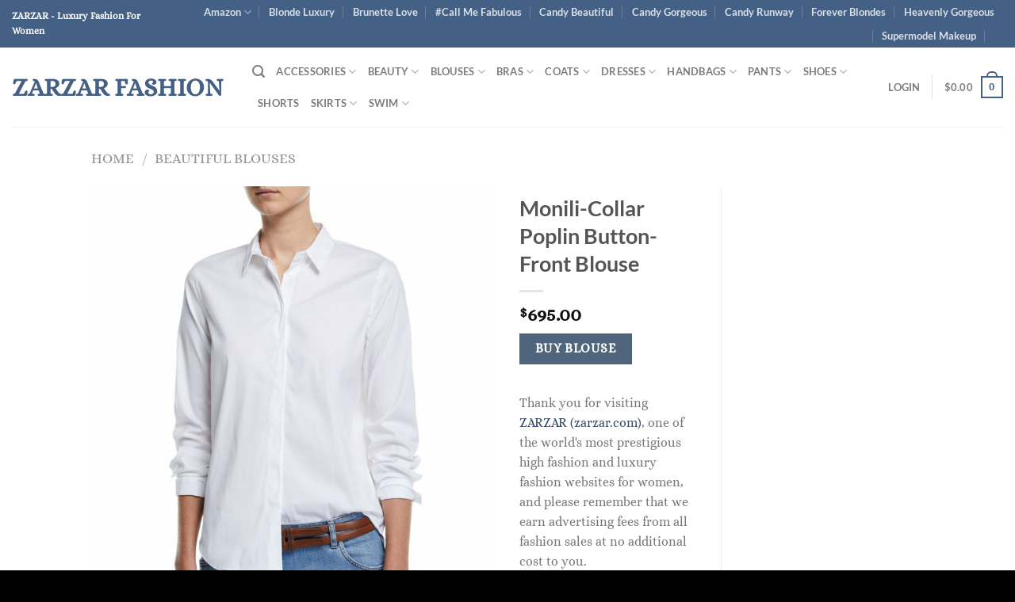

--- FILE ---
content_type: text/html; charset=UTF-8
request_url: https://zarzarfashion.com/product/monili-collar-poplin-button-front-blouse-2
body_size: 59225
content:
<!DOCTYPE html>
<html lang="en-US" class="loading-site no-js">
<head>
	<meta charset="UTF-8" />
	<link rel="profile" href="http://gmpg.org/xfn/11" />
	<link rel="pingback" href="https://zarzarfashion.com/xmlrpc.php" />

	<script>(function(html){html.className = html.className.replace(/\bno-js\b/,'js')})(document.documentElement);</script>
<title>Monili-Collar Poplin Button-Front Blouse &#8211; ZARZAR FASHION</title>
<meta name='robots' content='max-image-preview:large' />
	<style>img:is([sizes="auto" i], [sizes^="auto," i]) { contain-intrinsic-size: 3000px 1500px }</style>
	<meta name="viewport" content="width=device-width, initial-scale=1" /><link rel='dns-prefetch' href='//www.googletagmanager.com' />
<link rel='dns-prefetch' href='//fundingchoicesmessages.google.com' />
<link rel='prefetch' href='https://zarzarfashion.com/wp-content/themes/flatsome/assets/js/flatsome.js?ver=8e60d746741250b4dd4e' />
<link rel='prefetch' href='https://zarzarfashion.com/wp-content/themes/flatsome/assets/js/chunk.slider.js?ver=3.19.7' />
<link rel='prefetch' href='https://zarzarfashion.com/wp-content/themes/flatsome/assets/js/chunk.popups.js?ver=3.19.7' />
<link rel='prefetch' href='https://zarzarfashion.com/wp-content/themes/flatsome/assets/js/chunk.tooltips.js?ver=3.19.7' />
<link rel='prefetch' href='https://zarzarfashion.com/wp-content/themes/flatsome/assets/js/woocommerce.js?ver=dd6035ce106022a74757' />
<link rel="alternate" type="application/rss+xml" title="ZARZAR FASHION &raquo; Feed" href="https://zarzarfashion.com/feed" />
<link rel="alternate" type="application/rss+xml" title="ZARZAR FASHION &raquo; Comments Feed" href="https://zarzarfashion.com/comments/feed" />
<script type="text/javascript">
/* <![CDATA[ */
window._wpemojiSettings = {"baseUrl":"https:\/\/s.w.org\/images\/core\/emoji\/16.0.1\/72x72\/","ext":".png","svgUrl":"https:\/\/s.w.org\/images\/core\/emoji\/16.0.1\/svg\/","svgExt":".svg","source":{"concatemoji":"https:\/\/zarzarfashion.com\/wp-includes\/js\/wp-emoji-release.min.js?ver=6.8.3"}};
/*! This file is auto-generated */
!function(s,n){var o,i,e;function c(e){try{var t={supportTests:e,timestamp:(new Date).valueOf()};sessionStorage.setItem(o,JSON.stringify(t))}catch(e){}}function p(e,t,n){e.clearRect(0,0,e.canvas.width,e.canvas.height),e.fillText(t,0,0);var t=new Uint32Array(e.getImageData(0,0,e.canvas.width,e.canvas.height).data),a=(e.clearRect(0,0,e.canvas.width,e.canvas.height),e.fillText(n,0,0),new Uint32Array(e.getImageData(0,0,e.canvas.width,e.canvas.height).data));return t.every(function(e,t){return e===a[t]})}function u(e,t){e.clearRect(0,0,e.canvas.width,e.canvas.height),e.fillText(t,0,0);for(var n=e.getImageData(16,16,1,1),a=0;a<n.data.length;a++)if(0!==n.data[a])return!1;return!0}function f(e,t,n,a){switch(t){case"flag":return n(e,"\ud83c\udff3\ufe0f\u200d\u26a7\ufe0f","\ud83c\udff3\ufe0f\u200b\u26a7\ufe0f")?!1:!n(e,"\ud83c\udde8\ud83c\uddf6","\ud83c\udde8\u200b\ud83c\uddf6")&&!n(e,"\ud83c\udff4\udb40\udc67\udb40\udc62\udb40\udc65\udb40\udc6e\udb40\udc67\udb40\udc7f","\ud83c\udff4\u200b\udb40\udc67\u200b\udb40\udc62\u200b\udb40\udc65\u200b\udb40\udc6e\u200b\udb40\udc67\u200b\udb40\udc7f");case"emoji":return!a(e,"\ud83e\udedf")}return!1}function g(e,t,n,a){var r="undefined"!=typeof WorkerGlobalScope&&self instanceof WorkerGlobalScope?new OffscreenCanvas(300,150):s.createElement("canvas"),o=r.getContext("2d",{willReadFrequently:!0}),i=(o.textBaseline="top",o.font="600 32px Arial",{});return e.forEach(function(e){i[e]=t(o,e,n,a)}),i}function t(e){var t=s.createElement("script");t.src=e,t.defer=!0,s.head.appendChild(t)}"undefined"!=typeof Promise&&(o="wpEmojiSettingsSupports",i=["flag","emoji"],n.supports={everything:!0,everythingExceptFlag:!0},e=new Promise(function(e){s.addEventListener("DOMContentLoaded",e,{once:!0})}),new Promise(function(t){var n=function(){try{var e=JSON.parse(sessionStorage.getItem(o));if("object"==typeof e&&"number"==typeof e.timestamp&&(new Date).valueOf()<e.timestamp+604800&&"object"==typeof e.supportTests)return e.supportTests}catch(e){}return null}();if(!n){if("undefined"!=typeof Worker&&"undefined"!=typeof OffscreenCanvas&&"undefined"!=typeof URL&&URL.createObjectURL&&"undefined"!=typeof Blob)try{var e="postMessage("+g.toString()+"("+[JSON.stringify(i),f.toString(),p.toString(),u.toString()].join(",")+"));",a=new Blob([e],{type:"text/javascript"}),r=new Worker(URL.createObjectURL(a),{name:"wpTestEmojiSupports"});return void(r.onmessage=function(e){c(n=e.data),r.terminate(),t(n)})}catch(e){}c(n=g(i,f,p,u))}t(n)}).then(function(e){for(var t in e)n.supports[t]=e[t],n.supports.everything=n.supports.everything&&n.supports[t],"flag"!==t&&(n.supports.everythingExceptFlag=n.supports.everythingExceptFlag&&n.supports[t]);n.supports.everythingExceptFlag=n.supports.everythingExceptFlag&&!n.supports.flag,n.DOMReady=!1,n.readyCallback=function(){n.DOMReady=!0}}).then(function(){return e}).then(function(){var e;n.supports.everything||(n.readyCallback(),(e=n.source||{}).concatemoji?t(e.concatemoji):e.wpemoji&&e.twemoji&&(t(e.twemoji),t(e.wpemoji)))}))}((window,document),window._wpemojiSettings);
/* ]]> */
</script>
<link rel='stylesheet' id='dashicons-css' href='https://zarzarfashion.com/wp-includes/css/dashicons.min.css?ver=6.8.3' type='text/css' media='all' />
<link rel='stylesheet' id='post-views-counter-frontend-css' href='https://zarzarfashion.com/wp-content/plugins/post-views-counter/css/frontend.min.css?ver=1.5.7' type='text/css' media='all' />
<style id='wp-emoji-styles-inline-css' type='text/css'>

	img.wp-smiley, img.emoji {
		display: inline !important;
		border: none !important;
		box-shadow: none !important;
		height: 1em !important;
		width: 1em !important;
		margin: 0 0.07em !important;
		vertical-align: -0.1em !important;
		background: none !important;
		padding: 0 !important;
	}
</style>
<style id='wp-block-library-inline-css' type='text/css'>
:root{--wp-admin-theme-color:#007cba;--wp-admin-theme-color--rgb:0,124,186;--wp-admin-theme-color-darker-10:#006ba1;--wp-admin-theme-color-darker-10--rgb:0,107,161;--wp-admin-theme-color-darker-20:#005a87;--wp-admin-theme-color-darker-20--rgb:0,90,135;--wp-admin-border-width-focus:2px;--wp-block-synced-color:#7a00df;--wp-block-synced-color--rgb:122,0,223;--wp-bound-block-color:var(--wp-block-synced-color)}@media (min-resolution:192dpi){:root{--wp-admin-border-width-focus:1.5px}}.wp-element-button{cursor:pointer}:root{--wp--preset--font-size--normal:16px;--wp--preset--font-size--huge:42px}:root .has-very-light-gray-background-color{background-color:#eee}:root .has-very-dark-gray-background-color{background-color:#313131}:root .has-very-light-gray-color{color:#eee}:root .has-very-dark-gray-color{color:#313131}:root .has-vivid-green-cyan-to-vivid-cyan-blue-gradient-background{background:linear-gradient(135deg,#00d084,#0693e3)}:root .has-purple-crush-gradient-background{background:linear-gradient(135deg,#34e2e4,#4721fb 50%,#ab1dfe)}:root .has-hazy-dawn-gradient-background{background:linear-gradient(135deg,#faaca8,#dad0ec)}:root .has-subdued-olive-gradient-background{background:linear-gradient(135deg,#fafae1,#67a671)}:root .has-atomic-cream-gradient-background{background:linear-gradient(135deg,#fdd79a,#004a59)}:root .has-nightshade-gradient-background{background:linear-gradient(135deg,#330968,#31cdcf)}:root .has-midnight-gradient-background{background:linear-gradient(135deg,#020381,#2874fc)}.has-regular-font-size{font-size:1em}.has-larger-font-size{font-size:2.625em}.has-normal-font-size{font-size:var(--wp--preset--font-size--normal)}.has-huge-font-size{font-size:var(--wp--preset--font-size--huge)}.has-text-align-center{text-align:center}.has-text-align-left{text-align:left}.has-text-align-right{text-align:right}#end-resizable-editor-section{display:none}.aligncenter{clear:both}.items-justified-left{justify-content:flex-start}.items-justified-center{justify-content:center}.items-justified-right{justify-content:flex-end}.items-justified-space-between{justify-content:space-between}.screen-reader-text{border:0;clip-path:inset(50%);height:1px;margin:-1px;overflow:hidden;padding:0;position:absolute;width:1px;word-wrap:normal!important}.screen-reader-text:focus{background-color:#ddd;clip-path:none;color:#444;display:block;font-size:1em;height:auto;left:5px;line-height:normal;padding:15px 23px 14px;text-decoration:none;top:5px;width:auto;z-index:100000}html :where(.has-border-color){border-style:solid}html :where([style*=border-top-color]){border-top-style:solid}html :where([style*=border-right-color]){border-right-style:solid}html :where([style*=border-bottom-color]){border-bottom-style:solid}html :where([style*=border-left-color]){border-left-style:solid}html :where([style*=border-width]){border-style:solid}html :where([style*=border-top-width]){border-top-style:solid}html :where([style*=border-right-width]){border-right-style:solid}html :where([style*=border-bottom-width]){border-bottom-style:solid}html :where([style*=border-left-width]){border-left-style:solid}html :where(img[class*=wp-image-]){height:auto;max-width:100%}:where(figure){margin:0 0 1em}html :where(.is-position-sticky){--wp-admin--admin-bar--position-offset:var(--wp-admin--admin-bar--height,0px)}@media screen and (max-width:600px){html :where(.is-position-sticky){--wp-admin--admin-bar--position-offset:0px}}
</style>
<link rel='stylesheet' id='photoswipe-css' href='https://zarzarfashion.com/wp-content/plugins/woocommerce/assets/css/photoswipe/photoswipe.min.css?ver=10.3.7' type='text/css' media='all' />
<link rel='stylesheet' id='photoswipe-default-skin-css' href='https://zarzarfashion.com/wp-content/plugins/woocommerce/assets/css/photoswipe/default-skin/default-skin.min.css?ver=10.3.7' type='text/css' media='all' />
<style id='woocommerce-inline-inline-css' type='text/css'>
.woocommerce form .form-row .required { visibility: visible; }
</style>
<link rel='stylesheet' id='gateway-css' href='https://zarzarfashion.com/wp-content/plugins/woocommerce-paypal-payments/modules/ppcp-button/assets/css/gateway.css?ver=3.3.0' type='text/css' media='all' />
<link rel='stylesheet' id='brands-styles-css' href='https://zarzarfashion.com/wp-content/plugins/woocommerce/assets/css/brands.css?ver=10.3.7' type='text/css' media='all' />
<link rel='stylesheet' id='flatsome-main-css' href='https://zarzarfashion.com/wp-content/themes/flatsome/assets/css/flatsome.css?ver=3.19.7' type='text/css' media='all' />
<style id='flatsome-main-inline-css' type='text/css'>
@font-face {
				font-family: "fl-icons";
				font-display: block;
				src: url(https://zarzarfashion.com/wp-content/themes/flatsome/assets/css/icons/fl-icons.eot?v=3.19.7);
				src:
					url(https://zarzarfashion.com/wp-content/themes/flatsome/assets/css/icons/fl-icons.eot#iefix?v=3.19.7) format("embedded-opentype"),
					url(https://zarzarfashion.com/wp-content/themes/flatsome/assets/css/icons/fl-icons.woff2?v=3.19.7) format("woff2"),
					url(https://zarzarfashion.com/wp-content/themes/flatsome/assets/css/icons/fl-icons.ttf?v=3.19.7) format("truetype"),
					url(https://zarzarfashion.com/wp-content/themes/flatsome/assets/css/icons/fl-icons.woff?v=3.19.7) format("woff"),
					url(https://zarzarfashion.com/wp-content/themes/flatsome/assets/css/icons/fl-icons.svg?v=3.19.7#fl-icons) format("svg");
			}
</style>
<link rel='stylesheet' id='flatsome-shop-css' href='https://zarzarfashion.com/wp-content/themes/flatsome/assets/css/flatsome-shop.css?ver=3.19.7' type='text/css' media='all' />
<link rel='stylesheet' id='flatsome-style-css' href='https://zarzarfashion.com/wp-content/themes/flatsome/style.css?ver=3.19.7' type='text/css' media='all' />
<script type="text/javascript" src="https://zarzarfashion.com/wp-includes/js/jquery/jquery.min.js?ver=3.7.1" id="jquery-core-js"></script>
<script type="text/javascript" src="https://zarzarfashion.com/wp-includes/js/jquery/jquery-migrate.min.js?ver=3.4.1" id="jquery-migrate-js"></script>
<script type="text/javascript" src="https://zarzarfashion.com/wp-content/plugins/woocommerce/assets/js/jquery-blockui/jquery.blockUI.min.js?ver=2.7.0-wc.10.3.7" id="wc-jquery-blockui-js" data-wp-strategy="defer"></script>
<script type="text/javascript" id="wc-add-to-cart-js-extra">
/* <![CDATA[ */
var wc_add_to_cart_params = {"ajax_url":"\/wp-admin\/admin-ajax.php","wc_ajax_url":"\/?wc-ajax=%%endpoint%%","i18n_view_cart":"View cart","cart_url":"https:\/\/zarzarfashion.com\/cart","is_cart":"","cart_redirect_after_add":"no"};
/* ]]> */
</script>
<script type="text/javascript" src="https://zarzarfashion.com/wp-content/plugins/woocommerce/assets/js/frontend/add-to-cart.min.js?ver=10.3.7" id="wc-add-to-cart-js" defer="defer" data-wp-strategy="defer"></script>
<script type="text/javascript" src="https://zarzarfashion.com/wp-content/plugins/woocommerce/assets/js/photoswipe/photoswipe.min.js?ver=4.1.1-wc.10.3.7" id="wc-photoswipe-js" defer="defer" data-wp-strategy="defer"></script>
<script type="text/javascript" src="https://zarzarfashion.com/wp-content/plugins/woocommerce/assets/js/photoswipe/photoswipe-ui-default.min.js?ver=4.1.1-wc.10.3.7" id="wc-photoswipe-ui-default-js" defer="defer" data-wp-strategy="defer"></script>
<script type="text/javascript" id="wc-single-product-js-extra">
/* <![CDATA[ */
var wc_single_product_params = {"i18n_required_rating_text":"Please select a rating","i18n_rating_options":["1 of 5 stars","2 of 5 stars","3 of 5 stars","4 of 5 stars","5 of 5 stars"],"i18n_product_gallery_trigger_text":"View full-screen image gallery","review_rating_required":"yes","flexslider":{"rtl":false,"animation":"slide","smoothHeight":true,"directionNav":false,"controlNav":"thumbnails","slideshow":false,"animationSpeed":500,"animationLoop":false,"allowOneSlide":false},"zoom_enabled":"","zoom_options":[],"photoswipe_enabled":"1","photoswipe_options":{"shareEl":false,"closeOnScroll":false,"history":false,"hideAnimationDuration":0,"showAnimationDuration":0},"flexslider_enabled":""};
/* ]]> */
</script>
<script type="text/javascript" src="https://zarzarfashion.com/wp-content/plugins/woocommerce/assets/js/frontend/single-product.min.js?ver=10.3.7" id="wc-single-product-js" defer="defer" data-wp-strategy="defer"></script>
<script type="text/javascript" src="https://zarzarfashion.com/wp-content/plugins/woocommerce/assets/js/js-cookie/js.cookie.min.js?ver=2.1.4-wc.10.3.7" id="wc-js-cookie-js" data-wp-strategy="defer"></script>

<!-- Google tag (gtag.js) snippet added by Site Kit -->
<!-- Google Analytics snippet added by Site Kit -->
<script type="text/javascript" src="https://www.googletagmanager.com/gtag/js?id=GT-5NGVKK" id="google_gtagjs-js" async></script>
<script type="text/javascript" id="google_gtagjs-js-after">
/* <![CDATA[ */
window.dataLayer = window.dataLayer || [];function gtag(){dataLayer.push(arguments);}
gtag("set","linker",{"domains":["zarzarfashion.com"]});
gtag("js", new Date());
gtag("set", "developer_id.dZTNiMT", true);
gtag("config", "GT-5NGVKK");
/* ]]> */
</script>
<link rel="https://api.w.org/" href="https://zarzarfashion.com/wp-json/" /><link rel="alternate" title="JSON" type="application/json" href="https://zarzarfashion.com/wp-json/wp/v2/product/11327" /><link rel="EditURI" type="application/rsd+xml" title="RSD" href="https://zarzarfashion.com/xmlrpc.php?rsd" />
<meta name="generator" content="WordPress 6.8.3" />
<meta name="generator" content="WooCommerce 10.3.7" />
<link rel="canonical" href="https://zarzarfashion.com/product/monili-collar-poplin-button-front-blouse-2" />
<link rel='shortlink' href='https://zarzarfashion.com/?p=11327' />
<link rel="alternate" title="oEmbed (JSON)" type="application/json+oembed" href="https://zarzarfashion.com/wp-json/oembed/1.0/embed?url=https%3A%2F%2Fzarzarfashion.com%2Fproduct%2Fmonili-collar-poplin-button-front-blouse-2" />
<link rel="alternate" title="oEmbed (XML)" type="text/xml+oembed" href="https://zarzarfashion.com/wp-json/oembed/1.0/embed?url=https%3A%2F%2Fzarzarfashion.com%2Fproduct%2Fmonili-collar-poplin-button-front-blouse-2&#038;format=xml" />
<meta name="generator" content="Site Kit by Google 1.170.0" />	<noscript><style>.woocommerce-product-gallery{ opacity: 1 !important; }</style></noscript>
	
<!-- Google AdSense meta tags added by Site Kit -->
<meta name="google-adsense-platform-account" content="ca-host-pub-2644536267352236">
<meta name="google-adsense-platform-domain" content="sitekit.withgoogle.com">
<!-- End Google AdSense meta tags added by Site Kit -->

<!-- Google AdSense Ad Blocking Recovery snippet added by Site Kit -->
<script async src="https://fundingchoicesmessages.google.com/i/pub-6805973098958875?ers=1" nonce="WnLIruA0i_DkvVEwksS8Ag"></script><script nonce="WnLIruA0i_DkvVEwksS8Ag">(function() {function signalGooglefcPresent() {if (!window.frames['googlefcPresent']) {if (document.body) {const iframe = document.createElement('iframe'); iframe.style = 'width: 0; height: 0; border: none; z-index: -1000; left: -1000px; top: -1000px;'; iframe.style.display = 'none'; iframe.name = 'googlefcPresent'; document.body.appendChild(iframe);} else {setTimeout(signalGooglefcPresent, 0);}}}signalGooglefcPresent();})();</script>
<!-- End Google AdSense Ad Blocking Recovery snippet added by Site Kit -->

<!-- Google AdSense Ad Blocking Recovery Error Protection snippet added by Site Kit -->
<script>(function(){'use strict';function aa(a){var b=0;return function(){return b<a.length?{done:!1,value:a[b++]}:{done:!0}}}var ba="function"==typeof Object.defineProperties?Object.defineProperty:function(a,b,c){if(a==Array.prototype||a==Object.prototype)return a;a[b]=c.value;return a};
function ea(a){a=["object"==typeof globalThis&&globalThis,a,"object"==typeof window&&window,"object"==typeof self&&self,"object"==typeof global&&global];for(var b=0;b<a.length;++b){var c=a[b];if(c&&c.Math==Math)return c}throw Error("Cannot find global object");}var fa=ea(this);function ha(a,b){if(b)a:{var c=fa;a=a.split(".");for(var d=0;d<a.length-1;d++){var e=a[d];if(!(e in c))break a;c=c[e]}a=a[a.length-1];d=c[a];b=b(d);b!=d&&null!=b&&ba(c,a,{configurable:!0,writable:!0,value:b})}}
var ia="function"==typeof Object.create?Object.create:function(a){function b(){}b.prototype=a;return new b},l;if("function"==typeof Object.setPrototypeOf)l=Object.setPrototypeOf;else{var m;a:{var ja={a:!0},ka={};try{ka.__proto__=ja;m=ka.a;break a}catch(a){}m=!1}l=m?function(a,b){a.__proto__=b;if(a.__proto__!==b)throw new TypeError(a+" is not extensible");return a}:null}var la=l;
function n(a,b){a.prototype=ia(b.prototype);a.prototype.constructor=a;if(la)la(a,b);else for(var c in b)if("prototype"!=c)if(Object.defineProperties){var d=Object.getOwnPropertyDescriptor(b,c);d&&Object.defineProperty(a,c,d)}else a[c]=b[c];a.A=b.prototype}function ma(){for(var a=Number(this),b=[],c=a;c<arguments.length;c++)b[c-a]=arguments[c];return b}
var na="function"==typeof Object.assign?Object.assign:function(a,b){for(var c=1;c<arguments.length;c++){var d=arguments[c];if(d)for(var e in d)Object.prototype.hasOwnProperty.call(d,e)&&(a[e]=d[e])}return a};ha("Object.assign",function(a){return a||na});/*

 Copyright The Closure Library Authors.
 SPDX-License-Identifier: Apache-2.0
*/
var p=this||self;function q(a){return a};var t,u;a:{for(var oa=["CLOSURE_FLAGS"],v=p,x=0;x<oa.length;x++)if(v=v[oa[x]],null==v){u=null;break a}u=v}var pa=u&&u[610401301];t=null!=pa?pa:!1;var z,qa=p.navigator;z=qa?qa.userAgentData||null:null;function A(a){return t?z?z.brands.some(function(b){return(b=b.brand)&&-1!=b.indexOf(a)}):!1:!1}function B(a){var b;a:{if(b=p.navigator)if(b=b.userAgent)break a;b=""}return-1!=b.indexOf(a)};function C(){return t?!!z&&0<z.brands.length:!1}function D(){return C()?A("Chromium"):(B("Chrome")||B("CriOS"))&&!(C()?0:B("Edge"))||B("Silk")};var ra=C()?!1:B("Trident")||B("MSIE");!B("Android")||D();D();B("Safari")&&(D()||(C()?0:B("Coast"))||(C()?0:B("Opera"))||(C()?0:B("Edge"))||(C()?A("Microsoft Edge"):B("Edg/"))||C()&&A("Opera"));var sa={},E=null;var ta="undefined"!==typeof Uint8Array,ua=!ra&&"function"===typeof btoa;var F="function"===typeof Symbol&&"symbol"===typeof Symbol()?Symbol():void 0,G=F?function(a,b){a[F]|=b}:function(a,b){void 0!==a.g?a.g|=b:Object.defineProperties(a,{g:{value:b,configurable:!0,writable:!0,enumerable:!1}})};function va(a){var b=H(a);1!==(b&1)&&(Object.isFrozen(a)&&(a=Array.prototype.slice.call(a)),I(a,b|1))}
var H=F?function(a){return a[F]|0}:function(a){return a.g|0},J=F?function(a){return a[F]}:function(a){return a.g},I=F?function(a,b){a[F]=b}:function(a,b){void 0!==a.g?a.g=b:Object.defineProperties(a,{g:{value:b,configurable:!0,writable:!0,enumerable:!1}})};function wa(){var a=[];G(a,1);return a}function xa(a,b){I(b,(a|0)&-99)}function K(a,b){I(b,(a|34)&-73)}function L(a){a=a>>11&1023;return 0===a?536870912:a};var M={};function N(a){return null!==a&&"object"===typeof a&&!Array.isArray(a)&&a.constructor===Object}var O,ya=[];I(ya,39);O=Object.freeze(ya);var P;function Q(a,b){P=b;a=new a(b);P=void 0;return a}
function R(a,b,c){null==a&&(a=P);P=void 0;if(null==a){var d=96;c?(a=[c],d|=512):a=[];b&&(d=d&-2095105|(b&1023)<<11)}else{if(!Array.isArray(a))throw Error();d=H(a);if(d&64)return a;d|=64;if(c&&(d|=512,c!==a[0]))throw Error();a:{c=a;var e=c.length;if(e){var f=e-1,g=c[f];if(N(g)){d|=256;b=(d>>9&1)-1;e=f-b;1024<=e&&(za(c,b,g),e=1023);d=d&-2095105|(e&1023)<<11;break a}}b&&(g=(d>>9&1)-1,b=Math.max(b,e-g),1024<b&&(za(c,g,{}),d|=256,b=1023),d=d&-2095105|(b&1023)<<11)}}I(a,d);return a}
function za(a,b,c){for(var d=1023+b,e=a.length,f=d;f<e;f++){var g=a[f];null!=g&&g!==c&&(c[f-b]=g)}a.length=d+1;a[d]=c};function Aa(a){switch(typeof a){case "number":return isFinite(a)?a:String(a);case "boolean":return a?1:0;case "object":if(a&&!Array.isArray(a)&&ta&&null!=a&&a instanceof Uint8Array){if(ua){for(var b="",c=0,d=a.length-10240;c<d;)b+=String.fromCharCode.apply(null,a.subarray(c,c+=10240));b+=String.fromCharCode.apply(null,c?a.subarray(c):a);a=btoa(b)}else{void 0===b&&(b=0);if(!E){E={};c="ABCDEFGHIJKLMNOPQRSTUVWXYZabcdefghijklmnopqrstuvwxyz0123456789".split("");d=["+/=","+/","-_=","-_.","-_"];for(var e=
0;5>e;e++){var f=c.concat(d[e].split(""));sa[e]=f;for(var g=0;g<f.length;g++){var h=f[g];void 0===E[h]&&(E[h]=g)}}}b=sa[b];c=Array(Math.floor(a.length/3));d=b[64]||"";for(e=f=0;f<a.length-2;f+=3){var k=a[f],w=a[f+1];h=a[f+2];g=b[k>>2];k=b[(k&3)<<4|w>>4];w=b[(w&15)<<2|h>>6];h=b[h&63];c[e++]=g+k+w+h}g=0;h=d;switch(a.length-f){case 2:g=a[f+1],h=b[(g&15)<<2]||d;case 1:a=a[f],c[e]=b[a>>2]+b[(a&3)<<4|g>>4]+h+d}a=c.join("")}return a}}return a};function Ba(a,b,c){a=Array.prototype.slice.call(a);var d=a.length,e=b&256?a[d-1]:void 0;d+=e?-1:0;for(b=b&512?1:0;b<d;b++)a[b]=c(a[b]);if(e){b=a[b]={};for(var f in e)Object.prototype.hasOwnProperty.call(e,f)&&(b[f]=c(e[f]))}return a}function Da(a,b,c,d,e,f){if(null!=a){if(Array.isArray(a))a=e&&0==a.length&&H(a)&1?void 0:f&&H(a)&2?a:Ea(a,b,c,void 0!==d,e,f);else if(N(a)){var g={},h;for(h in a)Object.prototype.hasOwnProperty.call(a,h)&&(g[h]=Da(a[h],b,c,d,e,f));a=g}else a=b(a,d);return a}}
function Ea(a,b,c,d,e,f){var g=d||c?H(a):0;d=d?!!(g&32):void 0;a=Array.prototype.slice.call(a);for(var h=0;h<a.length;h++)a[h]=Da(a[h],b,c,d,e,f);c&&c(g,a);return a}function Fa(a){return a.s===M?a.toJSON():Aa(a)};function Ga(a,b,c){c=void 0===c?K:c;if(null!=a){if(ta&&a instanceof Uint8Array)return b?a:new Uint8Array(a);if(Array.isArray(a)){var d=H(a);if(d&2)return a;if(b&&!(d&64)&&(d&32||0===d))return I(a,d|34),a;a=Ea(a,Ga,d&4?K:c,!0,!1,!0);b=H(a);b&4&&b&2&&Object.freeze(a);return a}a.s===M&&(b=a.h,c=J(b),a=c&2?a:Q(a.constructor,Ha(b,c,!0)));return a}}function Ha(a,b,c){var d=c||b&2?K:xa,e=!!(b&32);a=Ba(a,b,function(f){return Ga(f,e,d)});G(a,32|(c?2:0));return a};function Ia(a,b){a=a.h;return Ja(a,J(a),b)}function Ja(a,b,c,d){if(-1===c)return null;if(c>=L(b)){if(b&256)return a[a.length-1][c]}else{var e=a.length;if(d&&b&256&&(d=a[e-1][c],null!=d))return d;b=c+((b>>9&1)-1);if(b<e)return a[b]}}function Ka(a,b,c,d,e){var f=L(b);if(c>=f||e){e=b;if(b&256)f=a[a.length-1];else{if(null==d)return;f=a[f+((b>>9&1)-1)]={};e|=256}f[c]=d;e&=-1025;e!==b&&I(a,e)}else a[c+((b>>9&1)-1)]=d,b&256&&(d=a[a.length-1],c in d&&delete d[c]),b&1024&&I(a,b&-1025)}
function La(a,b){var c=Ma;var d=void 0===d?!1:d;var e=a.h;var f=J(e),g=Ja(e,f,b,d);var h=!1;if(null==g||"object"!==typeof g||(h=Array.isArray(g))||g.s!==M)if(h){var k=h=H(g);0===k&&(k|=f&32);k|=f&2;k!==h&&I(g,k);c=new c(g)}else c=void 0;else c=g;c!==g&&null!=c&&Ka(e,f,b,c,d);e=c;if(null==e)return e;a=a.h;f=J(a);f&2||(g=e,c=g.h,h=J(c),g=h&2?Q(g.constructor,Ha(c,h,!1)):g,g!==e&&(e=g,Ka(a,f,b,e,d)));return e}function Na(a,b){a=Ia(a,b);return null==a||"string"===typeof a?a:void 0}
function Oa(a,b){a=Ia(a,b);return null!=a?a:0}function S(a,b){a=Na(a,b);return null!=a?a:""};function T(a,b,c){this.h=R(a,b,c)}T.prototype.toJSON=function(){var a=Ea(this.h,Fa,void 0,void 0,!1,!1);return Pa(this,a,!0)};T.prototype.s=M;T.prototype.toString=function(){return Pa(this,this.h,!1).toString()};
function Pa(a,b,c){var d=a.constructor.v,e=L(J(c?a.h:b)),f=!1;if(d){if(!c){b=Array.prototype.slice.call(b);var g;if(b.length&&N(g=b[b.length-1]))for(f=0;f<d.length;f++)if(d[f]>=e){Object.assign(b[b.length-1]={},g);break}f=!0}e=b;c=!c;g=J(a.h);a=L(g);g=(g>>9&1)-1;for(var h,k,w=0;w<d.length;w++)if(k=d[w],k<a){k+=g;var r=e[k];null==r?e[k]=c?O:wa():c&&r!==O&&va(r)}else h||(r=void 0,e.length&&N(r=e[e.length-1])?h=r:e.push(h={})),r=h[k],null==h[k]?h[k]=c?O:wa():c&&r!==O&&va(r)}d=b.length;if(!d)return b;
var Ca;if(N(h=b[d-1])){a:{var y=h;e={};c=!1;for(var ca in y)Object.prototype.hasOwnProperty.call(y,ca)&&(a=y[ca],Array.isArray(a)&&a!=a&&(c=!0),null!=a?e[ca]=a:c=!0);if(c){for(var rb in e){y=e;break a}y=null}}y!=h&&(Ca=!0);d--}for(;0<d;d--){h=b[d-1];if(null!=h)break;var cb=!0}if(!Ca&&!cb)return b;var da;f?da=b:da=Array.prototype.slice.call(b,0,d);b=da;f&&(b.length=d);y&&b.push(y);return b};function Qa(a){return function(b){if(null==b||""==b)b=new a;else{b=JSON.parse(b);if(!Array.isArray(b))throw Error(void 0);G(b,32);b=Q(a,b)}return b}};function Ra(a){this.h=R(a)}n(Ra,T);var Sa=Qa(Ra);var U;function V(a){this.g=a}V.prototype.toString=function(){return this.g+""};var Ta={};function Ua(){return Math.floor(2147483648*Math.random()).toString(36)+Math.abs(Math.floor(2147483648*Math.random())^Date.now()).toString(36)};function Va(a,b){b=String(b);"application/xhtml+xml"===a.contentType&&(b=b.toLowerCase());return a.createElement(b)}function Wa(a){this.g=a||p.document||document}Wa.prototype.appendChild=function(a,b){a.appendChild(b)};/*

 SPDX-License-Identifier: Apache-2.0
*/
function Xa(a,b){a.src=b instanceof V&&b.constructor===V?b.g:"type_error:TrustedResourceUrl";var c,d;(c=(b=null==(d=(c=(a.ownerDocument&&a.ownerDocument.defaultView||window).document).querySelector)?void 0:d.call(c,"script[nonce]"))?b.nonce||b.getAttribute("nonce")||"":"")&&a.setAttribute("nonce",c)};function Ya(a){a=void 0===a?document:a;return a.createElement("script")};function Za(a,b,c,d,e,f){try{var g=a.g,h=Ya(g);h.async=!0;Xa(h,b);g.head.appendChild(h);h.addEventListener("load",function(){e();d&&g.head.removeChild(h)});h.addEventListener("error",function(){0<c?Za(a,b,c-1,d,e,f):(d&&g.head.removeChild(h),f())})}catch(k){f()}};var $a=p.atob("aHR0cHM6Ly93d3cuZ3N0YXRpYy5jb20vaW1hZ2VzL2ljb25zL21hdGVyaWFsL3N5c3RlbS8xeC93YXJuaW5nX2FtYmVyXzI0ZHAucG5n"),ab=p.atob("WW91IGFyZSBzZWVpbmcgdGhpcyBtZXNzYWdlIGJlY2F1c2UgYWQgb3Igc2NyaXB0IGJsb2NraW5nIHNvZnR3YXJlIGlzIGludGVyZmVyaW5nIHdpdGggdGhpcyBwYWdlLg=="),bb=p.atob("RGlzYWJsZSBhbnkgYWQgb3Igc2NyaXB0IGJsb2NraW5nIHNvZnR3YXJlLCB0aGVuIHJlbG9hZCB0aGlzIHBhZ2Uu");function db(a,b,c){this.i=a;this.l=new Wa(this.i);this.g=null;this.j=[];this.m=!1;this.u=b;this.o=c}
function eb(a){if(a.i.body&&!a.m){var b=function(){fb(a);p.setTimeout(function(){return gb(a,3)},50)};Za(a.l,a.u,2,!0,function(){p[a.o]||b()},b);a.m=!0}}
function fb(a){for(var b=W(1,5),c=0;c<b;c++){var d=X(a);a.i.body.appendChild(d);a.j.push(d)}b=X(a);b.style.bottom="0";b.style.left="0";b.style.position="fixed";b.style.width=W(100,110).toString()+"%";b.style.zIndex=W(2147483544,2147483644).toString();b.style["background-color"]=hb(249,259,242,252,219,229);b.style["box-shadow"]="0 0 12px #888";b.style.color=hb(0,10,0,10,0,10);b.style.display="flex";b.style["justify-content"]="center";b.style["font-family"]="Roboto, Arial";c=X(a);c.style.width=W(80,
85).toString()+"%";c.style.maxWidth=W(750,775).toString()+"px";c.style.margin="24px";c.style.display="flex";c.style["align-items"]="flex-start";c.style["justify-content"]="center";d=Va(a.l.g,"IMG");d.className=Ua();d.src=$a;d.alt="Warning icon";d.style.height="24px";d.style.width="24px";d.style["padding-right"]="16px";var e=X(a),f=X(a);f.style["font-weight"]="bold";f.textContent=ab;var g=X(a);g.textContent=bb;Y(a,e,f);Y(a,e,g);Y(a,c,d);Y(a,c,e);Y(a,b,c);a.g=b;a.i.body.appendChild(a.g);b=W(1,5);for(c=
0;c<b;c++)d=X(a),a.i.body.appendChild(d),a.j.push(d)}function Y(a,b,c){for(var d=W(1,5),e=0;e<d;e++){var f=X(a);b.appendChild(f)}b.appendChild(c);c=W(1,5);for(d=0;d<c;d++)e=X(a),b.appendChild(e)}function W(a,b){return Math.floor(a+Math.random()*(b-a))}function hb(a,b,c,d,e,f){return"rgb("+W(Math.max(a,0),Math.min(b,255)).toString()+","+W(Math.max(c,0),Math.min(d,255)).toString()+","+W(Math.max(e,0),Math.min(f,255)).toString()+")"}function X(a){a=Va(a.l.g,"DIV");a.className=Ua();return a}
function gb(a,b){0>=b||null!=a.g&&0!=a.g.offsetHeight&&0!=a.g.offsetWidth||(ib(a),fb(a),p.setTimeout(function(){return gb(a,b-1)},50))}
function ib(a){var b=a.j;var c="undefined"!=typeof Symbol&&Symbol.iterator&&b[Symbol.iterator];if(c)b=c.call(b);else if("number"==typeof b.length)b={next:aa(b)};else throw Error(String(b)+" is not an iterable or ArrayLike");for(c=b.next();!c.done;c=b.next())(c=c.value)&&c.parentNode&&c.parentNode.removeChild(c);a.j=[];(b=a.g)&&b.parentNode&&b.parentNode.removeChild(b);a.g=null};function jb(a,b,c,d,e){function f(k){document.body?g(document.body):0<k?p.setTimeout(function(){f(k-1)},e):b()}function g(k){k.appendChild(h);p.setTimeout(function(){h?(0!==h.offsetHeight&&0!==h.offsetWidth?b():a(),h.parentNode&&h.parentNode.removeChild(h)):a()},d)}var h=kb(c);f(3)}function kb(a){var b=document.createElement("div");b.className=a;b.style.width="1px";b.style.height="1px";b.style.position="absolute";b.style.left="-10000px";b.style.top="-10000px";b.style.zIndex="-10000";return b};function Ma(a){this.h=R(a)}n(Ma,T);function lb(a){this.h=R(a)}n(lb,T);var mb=Qa(lb);function nb(a){a=Na(a,4)||"";if(void 0===U){var b=null;var c=p.trustedTypes;if(c&&c.createPolicy){try{b=c.createPolicy("goog#html",{createHTML:q,createScript:q,createScriptURL:q})}catch(d){p.console&&p.console.error(d.message)}U=b}else U=b}a=(b=U)?b.createScriptURL(a):a;return new V(a,Ta)};function ob(a,b){this.m=a;this.o=new Wa(a.document);this.g=b;this.j=S(this.g,1);this.u=nb(La(this.g,2));this.i=!1;b=nb(La(this.g,13));this.l=new db(a.document,b,S(this.g,12))}ob.prototype.start=function(){pb(this)};
function pb(a){qb(a);Za(a.o,a.u,3,!1,function(){a:{var b=a.j;var c=p.btoa(b);if(c=p[c]){try{var d=Sa(p.atob(c))}catch(e){b=!1;break a}b=b===Na(d,1)}else b=!1}b?Z(a,S(a.g,14)):(Z(a,S(a.g,8)),eb(a.l))},function(){jb(function(){Z(a,S(a.g,7));eb(a.l)},function(){return Z(a,S(a.g,6))},S(a.g,9),Oa(a.g,10),Oa(a.g,11))})}function Z(a,b){a.i||(a.i=!0,a=new a.m.XMLHttpRequest,a.open("GET",b,!0),a.send())}function qb(a){var b=p.btoa(a.j);a.m[b]&&Z(a,S(a.g,5))};(function(a,b){p[a]=function(){var c=ma.apply(0,arguments);p[a]=function(){};b.apply(null,c)}})("__h82AlnkH6D91__",function(a){"function"===typeof window.atob&&(new ob(window,mb(window.atob(a)))).start()});}).call(this);

window.__h82AlnkH6D91__("[base64]/[base64]/[base64]/[base64]");</script>
<!-- End Google AdSense Ad Blocking Recovery Error Protection snippet added by Site Kit -->
<link rel="icon" href="https://zarzarfashion.com/wp-content/uploads/2023/05/cropped-ZARZAR-FASHION-Luxury-Fashion-For-Women-scaled-1-32x32.jpg" sizes="32x32" />
<link rel="icon" href="https://zarzarfashion.com/wp-content/uploads/2023/05/cropped-ZARZAR-FASHION-Luxury-Fashion-For-Women-scaled-1-192x192.jpg" sizes="192x192" />
<link rel="apple-touch-icon" href="https://zarzarfashion.com/wp-content/uploads/2023/05/cropped-ZARZAR-FASHION-Luxury-Fashion-For-Women-scaled-1-180x180.jpg" />
<meta name="msapplication-TileImage" content="https://zarzarfashion.com/wp-content/uploads/2023/05/cropped-ZARZAR-FASHION-Luxury-Fashion-For-Women-scaled-1-270x270.jpg" />
<style id="custom-css" type="text/css">:root {--primary-color: #446084;--fs-color-primary: #446084;--fs-color-secondary: #4e657b;--fs-color-success: #7a9c59;--fs-color-alert: #b20000;--fs-experimental-link-color: #334862;--fs-experimental-link-color-hover: #111;}.tooltipster-base {--tooltip-color: #fff;--tooltip-bg-color: #000;}.off-canvas-right .mfp-content, .off-canvas-left .mfp-content {--drawer-width: 300px;}.off-canvas .mfp-content.off-canvas-cart {--drawer-width: 360px;}.header-main{height: 100px}#logo img{max-height: 100px}#logo{width:273px;}.header-top{min-height: 30px}.transparent .header-main{height: 90px}.transparent #logo img{max-height: 90px}.has-transparent + .page-title:first-of-type,.has-transparent + #main > .page-title,.has-transparent + #main > div > .page-title,.has-transparent + #main .page-header-wrapper:first-of-type .page-title{padding-top: 120px;}.header.show-on-scroll,.stuck .header-main{height:70px!important}.stuck #logo img{max-height: 70px!important}.search-form{ width: 60%;}.header-bottom {background-color: #f1f1f1}@media (max-width: 549px) {.header-main{height: 70px}#logo img{max-height: 70px}}body{font-size: 100%;}body{font-family: Alice, sans-serif;}body {font-weight: 400;font-style: normal;}.nav > li > a {font-family: Lato, sans-serif;}.mobile-sidebar-levels-2 .nav > li > ul > li > a {font-family: Lato, sans-serif;}.nav > li > a,.mobile-sidebar-levels-2 .nav > li > ul > li > a {font-weight: 700;font-style: normal;}h1,h2,h3,h4,h5,h6,.heading-font, .off-canvas-center .nav-sidebar.nav-vertical > li > a{font-family: Lato, sans-serif;}h1,h2,h3,h4,h5,h6,.heading-font,.banner h1,.banner h2 {font-weight: 700;font-style: normal;}.alt-font{font-family: "Dancing Script", sans-serif;}.alt-font {font-weight: 400!important;font-style: normal!important;}.has-equal-box-heights .box-image {padding-top: 200%;}@media screen and (min-width: 550px){.products .box-vertical .box-image{min-width: 650px!important;width: 650px!important;}}.footer-2{background-color: #ffffff}.absolute-footer, html{background-color: #000000}.page-title-small + main .product-container > .row{padding-top:0;}.nav-vertical-fly-out > li + li {border-top-width: 1px; border-top-style: solid;}.label-new.menu-item > a:after{content:"New";}.label-hot.menu-item > a:after{content:"Hot";}.label-sale.menu-item > a:after{content:"Sale";}.label-popular.menu-item > a:after{content:"Popular";}</style><style id="kirki-inline-styles">/* latin-ext */
@font-face {
  font-family: 'Lato';
  font-style: normal;
  font-weight: 700;
  font-display: swap;
  src: url(https://zarzarfashion.com/wp-content/fonts/lato/S6u9w4BMUTPHh6UVSwaPGR_p.woff2) format('woff2');
  unicode-range: U+0100-02BA, U+02BD-02C5, U+02C7-02CC, U+02CE-02D7, U+02DD-02FF, U+0304, U+0308, U+0329, U+1D00-1DBF, U+1E00-1E9F, U+1EF2-1EFF, U+2020, U+20A0-20AB, U+20AD-20C0, U+2113, U+2C60-2C7F, U+A720-A7FF;
}
/* latin */
@font-face {
  font-family: 'Lato';
  font-style: normal;
  font-weight: 700;
  font-display: swap;
  src: url(https://zarzarfashion.com/wp-content/fonts/lato/S6u9w4BMUTPHh6UVSwiPGQ.woff2) format('woff2');
  unicode-range: U+0000-00FF, U+0131, U+0152-0153, U+02BB-02BC, U+02C6, U+02DA, U+02DC, U+0304, U+0308, U+0329, U+2000-206F, U+20AC, U+2122, U+2191, U+2193, U+2212, U+2215, U+FEFF, U+FFFD;
}/* cyrillic-ext */
@font-face {
  font-family: 'Alice';
  font-style: normal;
  font-weight: 400;
  font-display: swap;
  src: url(https://zarzarfashion.com/wp-content/fonts/alice/OpNCnoEEmtHa6GcDrg7shw.woff2) format('woff2');
  unicode-range: U+0460-052F, U+1C80-1C8A, U+20B4, U+2DE0-2DFF, U+A640-A69F, U+FE2E-FE2F;
}
/* cyrillic */
@font-face {
  font-family: 'Alice';
  font-style: normal;
  font-weight: 400;
  font-display: swap;
  src: url(https://zarzarfashion.com/wp-content/fonts/alice/OpNCnoEEmtHa6GcKrg7shw.woff2) format('woff2');
  unicode-range: U+0301, U+0400-045F, U+0490-0491, U+04B0-04B1, U+2116;
}
/* latin-ext */
@font-face {
  font-family: 'Alice';
  font-style: normal;
  font-weight: 400;
  font-display: swap;
  src: url(https://zarzarfashion.com/wp-content/fonts/alice/OpNCnoEEmtHa6GcArg7shw.woff2) format('woff2');
  unicode-range: U+0100-02BA, U+02BD-02C5, U+02C7-02CC, U+02CE-02D7, U+02DD-02FF, U+0304, U+0308, U+0329, U+1D00-1DBF, U+1E00-1E9F, U+1EF2-1EFF, U+2020, U+20A0-20AB, U+20AD-20C0, U+2113, U+2C60-2C7F, U+A720-A7FF;
}
/* latin */
@font-face {
  font-family: 'Alice';
  font-style: normal;
  font-weight: 400;
  font-display: swap;
  src: url(https://zarzarfashion.com/wp-content/fonts/alice/OpNCnoEEmtHa6GcOrg4.woff2) format('woff2');
  unicode-range: U+0000-00FF, U+0131, U+0152-0153, U+02BB-02BC, U+02C6, U+02DA, U+02DC, U+0304, U+0308, U+0329, U+2000-206F, U+20AC, U+2122, U+2191, U+2193, U+2212, U+2215, U+FEFF, U+FFFD;
}/* vietnamese */
@font-face {
  font-family: 'Dancing Script';
  font-style: normal;
  font-weight: 400;
  font-display: swap;
  src: url(https://zarzarfashion.com/wp-content/fonts/dancing-script/If2cXTr6YS-zF4S-kcSWSVi_sxjsohD9F50Ruu7BMSo3Rep8ltA.woff2) format('woff2');
  unicode-range: U+0102-0103, U+0110-0111, U+0128-0129, U+0168-0169, U+01A0-01A1, U+01AF-01B0, U+0300-0301, U+0303-0304, U+0308-0309, U+0323, U+0329, U+1EA0-1EF9, U+20AB;
}
/* latin-ext */
@font-face {
  font-family: 'Dancing Script';
  font-style: normal;
  font-weight: 400;
  font-display: swap;
  src: url(https://zarzarfashion.com/wp-content/fonts/dancing-script/If2cXTr6YS-zF4S-kcSWSVi_sxjsohD9F50Ruu7BMSo3ROp8ltA.woff2) format('woff2');
  unicode-range: U+0100-02BA, U+02BD-02C5, U+02C7-02CC, U+02CE-02D7, U+02DD-02FF, U+0304, U+0308, U+0329, U+1D00-1DBF, U+1E00-1E9F, U+1EF2-1EFF, U+2020, U+20A0-20AB, U+20AD-20C0, U+2113, U+2C60-2C7F, U+A720-A7FF;
}
/* latin */
@font-face {
  font-family: 'Dancing Script';
  font-style: normal;
  font-weight: 400;
  font-display: swap;
  src: url(https://zarzarfashion.com/wp-content/fonts/dancing-script/If2cXTr6YS-zF4S-kcSWSVi_sxjsohD9F50Ruu7BMSo3Sup8.woff2) format('woff2');
  unicode-range: U+0000-00FF, U+0131, U+0152-0153, U+02BB-02BC, U+02C6, U+02DA, U+02DC, U+0304, U+0308, U+0329, U+2000-206F, U+20AC, U+2122, U+2191, U+2193, U+2212, U+2215, U+FEFF, U+FFFD;
}</style>	
	<script data-ad-client="ca-pub-6805973098958875" async src="https://pagead2.googlesyndication.com/pagead/js/adsbygoogle.js"></script>
	
	<!-- Global site tag (gtag.js) - Google Analytics -->
<script async src="https://www.googletagmanager.com/gtag/js?id=UA-67843847-2"></script>
<script>
  window.dataLayer = window.dataLayer || [];
  function gtag(){dataLayer.push(arguments);}
  gtag('js', new Date());

  gtag('config', 'UA-67843847-2');
</script>
	
	
	<script type="application/ld+json">
{
  "@context": "https://schema.org/",
  "@type": "Organization",
  "name": "ZARZAR FASHION",
  "url": "https://zarzarfashion.com",
  "sameAs": ["https://bras.zarzar.com", "https://zarzar.fashion", "https://zarzarmodels.com", "https://fashion.zarzarmodels.com", "https://tv.zarzarmodels.com", "https://candygorgeous.com", "https://candyrunway.com", "https://foreverblondes.com", "https://brunettelove.com", "https://heavenlygorgeous.com", "https://blondeluxury.com", "https://callmefabulous.com"],
  "image" : "https://zarzarmodels.com/wp-content/uploads/2020/10/ZARZAR-MODELS-Los-Angeles.jpg",
  "description" : "Luxury Fashion | Sexy Bras | Bikinis | Blouses | Dresses | Lingerie | Skirts | Swimwear For Women"
}
</script>

</head>

<body class="wp-singular product-template-default single single-product postid-11327 wp-theme-flatsome theme-flatsome woocommerce woocommerce-page woocommerce-no-js lightbox nav-dropdown-has-arrow nav-dropdown-has-shadow nav-dropdown-has-border">


<a class="skip-link screen-reader-text" href="#main">Skip to content</a>

<div id="wrapper">

	
	<header id="header" class="header header-full-width has-sticky sticky-jump">
		<div class="header-wrapper">
			<div id="top-bar" class="header-top hide-for-sticky nav-dark">
    <div class="flex-row container">
      <div class="flex-col hide-for-medium flex-left">
          <ul class="nav nav-left medium-nav-center nav-small  nav-divided">
              <li class="html custom html_topbar_left"><strong>ZARZAR - Luxury Fashion For Women</strong></li>          </ul>
      </div>

      <div class="flex-col hide-for-medium flex-center">
          <ul class="nav nav-center nav-small  nav-divided">
                        </ul>
      </div>

      <div class="flex-col hide-for-medium flex-right">
         <ul class="nav top-bar-nav nav-right nav-small  nav-divided">
              <li id="menu-item-90867" class="menu-item menu-item-type-custom menu-item-object-custom menu-item-has-children menu-item-90867 menu-item-design-default has-dropdown"><a title="Shop Our Amazon Store" target="_blank" rel="noopener" href="https://www.amazon.com/shop/zarzarmodels" class="nav-top-link" aria-expanded="false" aria-haspopup="menu">Amazon<i class="icon-angle-down" ></i></a>
<ul class="sub-menu nav-dropdown nav-dropdown-default">
	<li id="menu-item-90896" class="image-column menu-item menu-item-type-custom menu-item-object-custom menu-item-90896"><a title="ZARZAR MODELS" target="_blank" rel="noopener" href="https://zarzarmodels.com" class="dropdown-image-column"><img width="180" height="480" src="https://zarzarfashion.com/wp-content/uploads/2020/02/Beautiful-Blonde-Fashion-Model-Modeling-In-Sexy-Lingerie-ZARZAR-FASHION-Beautiful-Lingerie-Bras-Panties-For-Women.jpg" title="ZARZAR MODELS" alt="ZARZAR MODELS"/></a></li>
	<li id="menu-item-90897" class="menu-item menu-item-type-custom menu-item-object-custom menu-item-has-children menu-item-90897 nav-dropdown-col"><a target="_blank" rel="noopener" href="https://www.amazon.com/shop/zarzarmodels">Shop Our Amazon Store</a>
	<ul class="sub-menu nav-column nav-dropdown-default">
		<li id="menu-item-90906" class="menu-item menu-item-type-custom menu-item-object-custom menu-item-90906"><a title="Shop Our eBay Store" target="_blank" rel="noopener" href="https://www.ebay.com/usr/zarzarfashion">eBay Store</a></li>
		<li id="menu-item-90908" class="menu-item menu-item-type-custom menu-item-object-custom menu-item-90908"><a title="Follow Us On Instagram" target="_blank" rel="noopener" href="https://www.instagram.com/zarzarmodels">Instagram</a></li>
		<li id="menu-item-90878" class="menu-item menu-item-type-custom menu-item-object-custom menu-item-90878"><a title="Shop Our Walmart Store" target="_blank" rel="noopener" href="https://www.walmart.com/creator/storefront?creator=zarzar">Walmart Affiliate</a></li>
		<li id="menu-item-90907" class="menu-item menu-item-type-custom menu-item-object-custom menu-item-90907"><a title="Shop Our Walmart Store" target="_blank" rel="noopener" href="https://www.walmart.com/zarzar">Walmart Retail</a></li>
	</ul>
</li>
	<li id="menu-item-90899" class="menu-item menu-item-type-custom menu-item-object-custom menu-item-has-children menu-item-90899 nav-dropdown-col"><a target="_blank" rel="noopener" href="https://candyfabulous.com">Candy Fabulous</a>
	<ul class="sub-menu nav-column nav-dropdown-default">
		<li id="menu-item-90910" class="menu-item menu-item-type-custom menu-item-object-custom menu-item-90910"><a target="_blank" rel="noopener" href="https://candypretty.com">Candy Pretty</a></li>
		<li id="menu-item-90909" class="menu-item menu-item-type-custom menu-item-object-custom menu-item-90909"><a title="Follow Us On Facebook" target="_blank" rel="noopener" href="https://www.facebook.com/forevermodels">Facebook</a></li>
		<li id="menu-item-90862" class="menu-item menu-item-type-custom menu-item-object-custom menu-item-90862"><a title="Shop Our Victoria&#8217;s Secret Store" target="_blank" rel="noopener" href="https://www.amazon.com/shop/zarzarmodels/list/1KKAHMIYMA25M">Victoria&#8217;s Secret Store</a></li>
		<li id="menu-item-90911" class="menu-item menu-item-type-custom menu-item-object-custom menu-item-90911"><a target="_blank" rel="noopener" href="https://tv.zarzarmodels.com">ZARZAR MODELS TV</a></li>
	</ul>
</li>
</ul>
</li>
<li id="menu-item-90852" class="menu-item menu-item-type-custom menu-item-object-custom menu-item-90852 menu-item-design-default"><a target="_blank" rel="noopener" href="https://blondeluxury.com" class="nav-top-link">Blonde Luxury</a></li>
<li id="menu-item-90854" class="menu-item menu-item-type-custom menu-item-object-custom menu-item-90854 menu-item-design-default"><a target="_blank" rel="noopener" href="https://brunettelove.com" class="nav-top-link">Brunette Love</a></li>
<li id="menu-item-90856" class="menu-item menu-item-type-custom menu-item-object-custom menu-item-90856 menu-item-design-default"><a target="_blank" rel="noopener" href="https://callmefabulous.com" class="nav-top-link">#Call Me Fabulous</a></li>
<li id="menu-item-90895" class="menu-item menu-item-type-custom menu-item-object-custom menu-item-90895 menu-item-design-default"><a target="_blank" rel="noopener" href="https://candybeautiful.com" class="nav-top-link">Candy Beautiful</a></li>
<li id="menu-item-90857" class="menu-item menu-item-type-custom menu-item-object-custom menu-item-90857 menu-item-design-default"><a target="_blank" rel="noopener" href="https://candygorgeous.com" class="nav-top-link">Candy Gorgeous</a></li>
<li id="menu-item-90859" class="menu-item menu-item-type-custom menu-item-object-custom menu-item-90859 menu-item-design-default"><a target="_blank" rel="noopener" href="https://candyrunway.com" class="nav-top-link">Candy Runway</a></li>
<li id="menu-item-90860" class="menu-item menu-item-type-custom menu-item-object-custom menu-item-90860 menu-item-design-default"><a target="_blank" rel="noopener" href="https://foreverblondes.com" class="nav-top-link">Forever Blondes</a></li>
<li id="menu-item-90881" class="menu-item menu-item-type-custom menu-item-object-custom menu-item-90881 menu-item-design-default"><a target="_blank" rel="noopener" href="https://heavenlygorgeous.com" class="nav-top-link">Heavenly Gorgeous</a></li>
<li id="menu-item-90861" class="menu-item menu-item-type-custom menu-item-object-custom menu-item-90861 menu-item-design-default"><a target="_blank" rel="noopener" href="https://supermodel.makeup" class="nav-top-link">Supermodel Makeup</a></li>
<li class="header-newsletter-item has-icon">

<a href="#header-newsletter-signup" class="tooltip "
  title="">

  
  </a>
	<div id="header-newsletter-signup"
	     class="lightbox-by-id lightbox-content mfp-hide lightbox-white "
	     style="max-width:700px ;padding:0px">
		
  <div class="banner has-hover" id="banner-1291785290">
          <div class="banner-inner fill">
        <div class="banner-bg fill" >
                                    <div class="overlay"></div>            
	<div class="is-border is-dashed"
		style="border-color:rgba(255,255,255,.3);border-width:2px 2px 2px 2px;margin:10px;">
	</div>
                    </div>
		
        <div class="banner-layers container">
            <div class="fill banner-link"></div>               <div id="text-box-1899366210" class="text-box banner-layer x10 md-x10 lg-x10 y50 md-y50 lg-y50 res-text">
                     <div data-animate="fadeInUp">           <div class="text-box-content text dark">
              
              <div class="text-inner text-left">
                  <h3 class="uppercase"></h3><p class="lead"></p>              </div>
           </div>
       </div>                     
<style>
#text-box-1899366210 {
  width: 60%;
}
#text-box-1899366210 .text-box-content {
  font-size: 100%;
}
@media (min-width:550px) {
  #text-box-1899366210 {
    width: 50%;
  }
}
</style>
    </div>
         </div>
      </div>

              <div class="height-fix is-invisible"></div>
            
<style>
#banner-1291785290 .overlay {
  background-color: rgba(0,0,0,.4);
}
</style>
  </div>

	</div>
	
	</li>
<li class="html header-social-icons ml-0">
	<div class="social-icons follow-icons" ></div></li>
          </ul>
      </div>

            <div class="flex-col show-for-medium flex-grow">
          <ul class="nav nav-center nav-small mobile-nav  nav-divided">
              <li class="html custom html_topbar_left"><strong>ZARZAR - Luxury Fashion For Women</strong></li>          </ul>
      </div>
      
    </div>
</div>
<div id="masthead" class="header-main ">
      <div class="header-inner flex-row container logo-left medium-logo-center" role="navigation">

          <!-- Logo -->
          <div id="logo" class="flex-col logo">
            
<!-- Header logo -->
<a href="https://zarzarfashion.com/" title="ZARZAR FASHION - Sexy Bras | Bikinis | Blouses | Dresses | Lingerie | Shoes | Skirts | Swimwear For Women" rel="home">
		ZARZAR FASHION</a>
          </div>

          <!-- Mobile Left Elements -->
          <div class="flex-col show-for-medium flex-left">
            <ul class="mobile-nav nav nav-left ">
              <li class="nav-icon has-icon">
  		<a href="#" data-open="#main-menu" data-pos="left" data-bg="main-menu-overlay" data-color="" class="is-small" aria-label="Menu" aria-controls="main-menu" aria-expanded="false">

		  <i class="icon-menu" ></i>
		  		</a>
	</li>
            </ul>
          </div>

          <!-- Left Elements -->
          <div class="flex-col hide-for-medium flex-left
            flex-grow">
            <ul class="header-nav header-nav-main nav nav-left  nav-uppercase" >
              <li class="header-search header-search-lightbox has-icon">
			<a href="#search-lightbox" aria-label="Search" data-open="#search-lightbox" data-focus="input.search-field"
		class="is-small">
		<i class="icon-search" style="font-size:16px;" ></i></a>
		
	<div id="search-lightbox" class="mfp-hide dark text-center">
		<div class="searchform-wrapper ux-search-box relative form-flat is-large"><form role="search" method="get" class="searchform" action="https://zarzarfashion.com/">
	<div class="flex-row relative">
						<div class="flex-col flex-grow">
			<label class="screen-reader-text" for="woocommerce-product-search-field-0">Search for:</label>
			<input type="search" id="woocommerce-product-search-field-0" class="search-field mb-0" placeholder="Search ZARZAR" value="" name="s" />
			<input type="hidden" name="post_type" value="product" />
					</div>
		<div class="flex-col">
			<button type="submit" value="Search" class="ux-search-submit submit-button secondary button  icon mb-0" aria-label="Submit">
				<i class="icon-search" ></i>			</button>
		</div>
	</div>
	<div class="live-search-results text-left z-top"></div>
</form>
</div>	</div>
</li>
<li id="menu-item-56822" class="menu-item menu-item-type-post_type menu-item-object-page menu-item-has-children menu-item-56822 menu-item-design-full-width has-dropdown"><a href="https://zarzarfashion.com/luxury-accessories-for-women-designer-accessories-for-women" class="nav-top-link" aria-expanded="false" aria-haspopup="menu">Accessories<i class="icon-angle-down" ></i></a>
<ul class="sub-menu nav-dropdown nav-dropdown-default">
	<li id="menu-item-67492" class="image-column menu-item menu-item-type-custom menu-item-object-custom menu-item-home menu-item-67492"><a target="_blank" rel="noopener" href="https://zarzarfashion.com" class="dropdown-image-column"><img width="180" height="480" src="https://zarzarmodels.com/wp-content/uploads/2022/10/ZARZAR-MODELS-Top-Modeling-Agency-Los-Angeles-New-York-San-Diego-Las-Vegas-Miami-Orange-County-California-Fashion-Models-scaled.jpg" title="Luxury Accessories For Women" alt="Luxury Accessories For Women"/></a></li>
	<li id="menu-item-806" class="menu-item menu-item-type-post_type menu-item-object-page menu-item-has-children menu-item-806 nav-dropdown-col"><a href="https://zarzarfashion.com/jewelry-for-women">Jewelry</a>
	<ul class="sub-menu nav-column nav-dropdown-default">
		<li id="menu-item-16633" class="menu-item menu-item-type-post_type menu-item-object-page menu-item-16633"><a href="https://zarzarfashion.com/earrings-for-women">Designer Earrings</a></li>
		<li id="menu-item-57898" class="menu-item menu-item-type-post_type menu-item-object-page menu-item-57898"><a href="https://zarzarfashion.com/designer-sunglasses-for-women">Designer Sunglasses</a></li>
		<li id="menu-item-57897" class="menu-item menu-item-type-post_type menu-item-object-page menu-item-57897"><a href="https://zarzarfashion.com/luxury-sunglasses-for-women">Luxury Sunglasses</a></li>
		<li id="menu-item-18836" class="menu-item menu-item-type-post_type menu-item-object-page menu-item-18836"><a href="https://zarzarfashion.com/luxury-watches-for-women">Luxury Watches</a></li>
	</ul>
</li>
	<li id="menu-item-54689" class="menu-item menu-item-type-taxonomy menu-item-object-product_tag menu-item-has-children menu-item-54689 nav-dropdown-col"><a href="https://zarzarfashion.com/product-tag/dior">Dior</a>
	<ul class="sub-menu nav-column nav-dropdown-default">
		<li id="menu-item-56825" class="menu-item menu-item-type-post_type menu-item-object-page menu-item-56825"><a href="https://zarzarfashion.com/designer-scarves-for-women-luxury-scarves-for-women">Designer Scarves For Women</a></li>
		<li id="menu-item-56808" class="menu-item menu-item-type-post_type menu-item-object-page menu-item-56808"><a href="https://zarzarfashion.com/designer-scarves-for-women-luxury-scarves-for-women">Luxury Scarves For Women</a></li>
		<li id="menu-item-36794" class="menu-item menu-item-type-taxonomy menu-item-object-product_tag menu-item-36794"><a href="https://zarzarfashion.com/product-tag/akris">Akris</a></li>
		<li id="menu-item-36795" class="menu-item menu-item-type-taxonomy menu-item-object-product_tag menu-item-36795"><a href="https://zarzarfashion.com/product-tag/akris-punto">Akris punto</a></li>
	</ul>
</li>
	<li id="menu-item-1917" class="menu-item menu-item-type-post_type menu-item-object-page menu-item-has-children menu-item-1917 nav-dropdown-col"><a href="https://zarzarfashion.com/carolina-herrera">Carolina Herrera</a>
	<ul class="sub-menu nav-column nav-dropdown-default">
		<li id="menu-item-35139" class="menu-item menu-item-type-taxonomy menu-item-object-product_tag menu-item-35139"><a href="https://zarzarfashion.com/product-tag/dolce-gabbana">Dolce &amp; Gabbana</a></li>
		<li id="menu-item-36834" class="menu-item menu-item-type-taxonomy menu-item-object-product_tag menu-item-36834"><a href="https://zarzarfashion.com/product-tag/monique-lhuillier">Monique Lhuillier</a></li>
		<li id="menu-item-36793" class="menu-item menu-item-type-taxonomy menu-item-object-product_tag menu-item-36793"><a href="https://zarzarfashion.com/product-tag/prada">Prada</a></li>
		<li id="menu-item-36631" class="menu-item menu-item-type-taxonomy menu-item-object-product_tag menu-item-36631"><a href="https://zarzarfashion.com/product-tag/roland-mouret">Roland Mouret</a></li>
	</ul>
</li>
	<li id="menu-item-36792" class="menu-item menu-item-type-taxonomy menu-item-object-product_tag menu-item-has-children menu-item-36792 nav-dropdown-col"><a href="https://zarzarfashion.com/product-tag/ralph-lauren-collection">Ralph Lauren Collection</a>
	<ul class="sub-menu nav-column nav-dropdown-default">
		<li id="menu-item-36796" class="menu-item menu-item-type-taxonomy menu-item-object-product_tag menu-item-36796"><a href="https://zarzarfashion.com/product-tag/saint-laurent">Saint Laurent</a></li>
		<li id="menu-item-48198" class="menu-item menu-item-type-taxonomy menu-item-object-product_tag menu-item-48198"><a href="https://zarzarfashion.com/product-tag/tory-burch">Tory Burch</a></li>
		<li id="menu-item-36663" class="menu-item menu-item-type-taxonomy menu-item-object-product_tag menu-item-36663"><a href="https://zarzarfashion.com/product-tag/victoria-beckham">Victoria Beckham</a></li>
		<li id="menu-item-36797" class="menu-item menu-item-type-taxonomy menu-item-object-product_tag menu-item-36797"><a href="https://zarzarfashion.com/product-tag/yves-saint-laurent">Yves Saint Laurent</a></li>
	</ul>
</li>
	<li id="menu-item-54690" class="menu-item menu-item-type-custom menu-item-object-custom menu-item-has-children menu-item-54690 nav-dropdown-col"><a href="https://zarzarfashion.com/beauty-products-for-women-hair-care-makeup-cosmetics-luxury-skincare-products-for-women">Popular Beauty Brands</a>
	<ul class="sub-menu nav-column nav-dropdown-default">
		<li id="menu-item-54688" class="menu-item menu-item-type-taxonomy menu-item-object-product_tag menu-item-54688"><a href="https://zarzarfashion.com/product-tag/clinique">Clinique</a></li>
		<li id="menu-item-52310" class="menu-item menu-item-type-taxonomy menu-item-object-product_tag menu-item-52310"><a href="https://zarzarfashion.com/product-tag/estee-lauder">Estee Lauder</a></li>
		<li id="menu-item-54935" class="menu-item menu-item-type-taxonomy menu-item-object-product_tag menu-item-54935"><a href="https://zarzarfashion.com/product-tag/givenchy">Givenchy</a></li>
		<li id="menu-item-54687" class="menu-item menu-item-type-taxonomy menu-item-object-product_tag menu-item-54687"><a href="https://zarzarfashion.com/product-tag/lancome">Lancome</a></li>
	</ul>
</li>
</ul>
</li>
<li id="menu-item-21775" class="menu-item menu-item-type-post_type menu-item-object-page menu-item-has-children menu-item-21775 menu-item-design-full-width has-dropdown"><a href="https://zarzarfashion.com/beauty-products-for-women-hair-care-makeup-cosmetics-luxury-skincare-products-for-women" class="nav-top-link" aria-expanded="false" aria-haspopup="menu">Beauty<i class="icon-angle-down" ></i></a>
<ul class="sub-menu nav-dropdown nav-dropdown-default">
	<li id="menu-item-21820" class="image-column menu-item menu-item-type-custom menu-item-object-custom menu-item-21820"><a target="_blank" rel="noopener" href="https://zarzarfashion.com/beauty-products-for-women-hair-care-makeup-cosmetics-luxury-skincare-products-for-women" class="dropdown-image-column"><img width="180" height="480" src="https://zarzarmodels.com/wp-content/uploads/2022/10/ZARZAR-MODELS-Top-Modeling-Agency-Los-Angeles-New-York-San-Diego-Las-Vegas-Miami-Orange-County-California-Fashion-Models-3-scaled.jpg" title="Beauty Products For Women" alt="Beauty Products For Women"/></a></li>
	<li id="menu-item-21819" class="menu-item menu-item-type-custom menu-item-object-custom menu-item-has-children menu-item-21819 nav-dropdown-col"><a href="https://zarzarfashion.com/beauty-products-for-women-hair-care-makeup-cosmetics-luxury-skincare-products-for-women">Luxury Beauty Products</a>
	<ul class="sub-menu nav-column nav-dropdown-default">
		<li id="menu-item-90866" class="menu-item menu-item-type-custom menu-item-object-custom menu-item-90866"><a title="Amazon Premium Beauty" target="_blank" rel="noopener" href="https://www.amazon.com/shop/zarzarmodels">Amazon Premium Beauty</a></li>
		<li id="menu-item-18862" class="menu-item menu-item-type-post_type menu-item-object-page menu-item-18862"><a href="https://zarzarfashion.com/luxury-hair-care-products-for-women">Luxury Hair Care Products</a></li>
		<li id="menu-item-28410" class="menu-item menu-item-type-post_type menu-item-object-page menu-item-28410"><a href="https://zarzarfashion.com/luxury-skincare-products-for-women">Luxury Skincare Products</a></li>
		<li id="menu-item-54970" class="menu-item menu-item-type-custom menu-item-object-custom menu-item-54970"><a target="_blank" rel="noopener" href="https://click.linksynergy.com/deeplink?id=Ydz1Pc/dYkM&#038;mid=3184&#038;u1=ZARZARluxuryBeautyGiftsMacys&#038;murl=https%3A%2F%2Fwww.macys.com%2Fshop%2Fmakeup-and-perfume%2Fluxury-beauty-gifts%3Fid%3D59298&#038;LSNSUBSITE=PR">Macy&#8217;s Luxury Beauty Gifts</a></li>
	</ul>
</li>
	<li id="menu-item-718" class="menu-item menu-item-type-post_type menu-item-object-page menu-item-has-children menu-item-718 nav-dropdown-col"><a href="https://zarzarfashion.com/makeup">Luxury Makeup Products</a>
	<ul class="sub-menu nav-column nav-dropdown-default">
		<li id="menu-item-29917" class="menu-item menu-item-type-post_type menu-item-object-page menu-item-29917"><a href="https://zarzarfashion.com/eye-makeup">Eye Makeup Best Sellers</a></li>
		<li id="menu-item-54966" class="menu-item menu-item-type-custom menu-item-object-custom menu-item-54966"><a target="_blank" rel="noopener" href="https://candygorgeous.com">Candy Gorgeous by ZARZAR</a></li>
		<li id="menu-item-55001" class="menu-item menu-item-type-taxonomy menu-item-object-product_tag menu-item-55001"><a href="https://zarzarfashion.com/product-tag/lancome">Lancome</a></li>
		<li id="menu-item-74818" class="menu-item menu-item-type-custom menu-item-object-custom menu-item-74818"><a target="_blank" rel="noopener" href="https://supermodel.makeup">Supermodel Makeup®</a></li>
	</ul>
</li>
	<li id="menu-item-55000" class="menu-item menu-item-type-post_type menu-item-object-page menu-item-has-children menu-item-55000 nav-dropdown-col"><a href="https://zarzarfashion.com/estee-lauder">Estée Lauder</a>
	<ul class="sub-menu nav-column nav-dropdown-default">
		<li id="menu-item-55003" class="menu-item menu-item-type-taxonomy menu-item-object-product_tag menu-item-55003"><a href="https://zarzarfashion.com/product-tag/clarins">Clarins</a></li>
		<li id="menu-item-55002" class="menu-item menu-item-type-taxonomy menu-item-object-product_tag menu-item-55002"><a href="https://zarzarfashion.com/product-tag/clinique">Clinique</a></li>
		<li id="menu-item-55004" class="menu-item menu-item-type-taxonomy menu-item-object-product_tag menu-item-55004"><a href="https://zarzarfashion.com/product-tag/guerlain">Guerlain</a></li>
		<li id="menu-item-55005" class="menu-item menu-item-type-taxonomy menu-item-object-product_tag menu-item-55005"><a href="https://zarzarfashion.com/product-tag/mac">Mac</a></li>
	</ul>
</li>
	<li id="menu-item-39908" class="menu-item menu-item-type-custom menu-item-object-custom menu-item-has-children menu-item-39908 nav-dropdown-col"><a href="https://zarzarfashion.com/designer-perfumes-for-women">Fragrances For Women</a>
	<ul class="sub-menu nav-column nav-dropdown-default">
		<li id="menu-item-39907" class="menu-item menu-item-type-post_type menu-item-object-page menu-item-39907"><a href="https://zarzarfashion.com/designer-perfumes-for-women">Designer Perfumes For Women</a></li>
		<li id="menu-item-39906" class="menu-item menu-item-type-post_type menu-item-object-page menu-item-39906"><a href="https://zarzarfashion.com/luxury-perfumes-for-women">Luxury Perfumes For Women</a></li>
		<li id="menu-item-54992" class="menu-item menu-item-type-custom menu-item-object-custom menu-item-54992"><a target="_blank" rel="noopener" href="https://click.linksynergy.com/deeplink?id=Ydz1Pc/dYkM&#038;mid=35300&#038;u1=BergdorfGoodmanBeautyAll&#038;murl=https%3A%2F%2Fwww.bergdorfgoodman.com%2Fc%2Fbeauty-cat478300">Bergdorf Goodman Luxury Beauty</a></li>
		<li id="menu-item-54995" class="menu-item menu-item-type-custom menu-item-object-custom menu-item-54995"><a target="_blank" rel="noopener" href="https://click.linksynergy.com/deeplink?id=Ydz1Pc/dYkM&#038;mid=13867&#038;u1=BloomingdalesBeautyCosmeticsPerfumesBestSellers&#038;murl=https%3A%2F%2Fwww.bloomingdales.com%2Fshop%2Fmakeup-perfume-beauty%2Fbest-sellers%3Fid%3D1033759">Bloomingdale&#8217;s Beauty Best Sellers</a></li>
	</ul>
</li>
	<li id="menu-item-56282" class="menu-item menu-item-type-post_type menu-item-object-page menu-item-has-children menu-item-56282 nav-dropdown-col"><a href="https://zarzarfashion.com/luxury-bath-body-beauty-gifts-for-women">Luxury Bath &#038; Body Beauty Gifts</a>
	<ul class="sub-menu nav-column nav-dropdown-default">
		<li id="menu-item-54968" class="menu-item menu-item-type-custom menu-item-object-custom menu-item-54968"><a target="_blank" rel="noopener" href="https://click.linksynergy.com/deeplink?id=Ydz1Pc/dYkM&#038;mid=25003&#038;u1=NeimanMarcusBeautyAwardWinners&#038;murl=https%3A%2F%2Fwww.neimanmarcus.com%2Fc%2Fbeauty-discover-beauty-award-winners-cat62520782">Neiman Marcus Beauty Award Winners</a></li>
		<li id="menu-item-54967" class="menu-item menu-item-type-custom menu-item-object-custom menu-item-54967"><a target="_blank" rel="noopener" href="https://click.linksynergy.com/deeplink?id=Ydz1Pc/dYkM&#038;mid=13816&#038;u1=ZARZARbeautyBestSellers&#038;murl=https%3A%2F%2Fwww.saksfifthavenue.com%2Fc%2Fbeauty%2Fbest-sellers">Saks Fifth Avenue Beauty Best Sellers</a></li>
		<li id="menu-item-54969" class="menu-item menu-item-type-custom menu-item-object-custom menu-item-54969"><a target="_blank" rel="noopener" href="https://click.linksynergy.com/deeplink?id=Ydz1Pc/dYkM&#038;mid=38801&#038;u1=ZARZARbeautySaksOff5th&#038;murl=https%3A%2F%2Fwww.saksoff5th.com%2Fc%2Fbeauty">Saks OFF 5TH Beauty Sales</a></li>
		<li id="menu-item-67509" class="menu-item menu-item-type-post_type menu-item-object-page menu-item-67509"><a href="https://zarzarfashion.com/beauty-products-for-women-hair-care-makeup-cosmetics-luxury-skincare-products-for-women">ZARZAR Beauty Best Sellers</a></li>
	</ul>
</li>
</ul>
</li>
<li id="menu-item-11197" class="menu-item menu-item-type-post_type menu-item-object-page menu-item-has-children menu-item-11197 menu-item-design-default has-dropdown"><a href="https://zarzarfashion.com/blouses-for-women" class="nav-top-link" aria-expanded="false" aria-haspopup="menu">Blouses<i class="icon-angle-down" ></i></a>
<ul class="sub-menu nav-dropdown nav-dropdown-default">
	<li id="menu-item-11196" class="image-column menu-item menu-item-type-custom menu-item-object-custom menu-item-11196"><a target="_blank" rel="noopener" href="https://zarzarfashion.com/blouses-for-women" class="dropdown-image-column"><img width="180" height="480" src="https://zarzarmodels.com/wp-content/uploads/2022/10/ZARZAR-MODELS-Top-Modeling-Agency-Los-Angeles-New-York-San-Diego-Las-Vegas-Miami-Orange-County-California-Fashion-Models-2-scaled.jpg" title="ZARZAR Beautiful Blouses For Women" alt="ZARZAR Beautiful Blouses For Women"/></a></li>
	<li id="menu-item-66" class="menu-item menu-item-type-custom menu-item-object-custom menu-item-has-children menu-item-66 nav-dropdown-col"><a href="https://zarzarfashion.com/blouses-for-women">Beautiful Blouses For Women</a>
	<ul class="sub-menu nav-column nav-dropdown-default">
		<li id="menu-item-11207" class="menu-item menu-item-type-post_type menu-item-object-page menu-item-11207"><a href="https://zarzarfashion.com/casual-day-tops-for-women">Casual Day Tops For Women</a></li>
		<li id="menu-item-5668" class="menu-item menu-item-type-post_type menu-item-object-page menu-item-5668"><a href="https://zarzarfashion.com/cute-shirts-for-women">Cute Shirts For Women</a></li>
		<li id="menu-item-81450" class="menu-item menu-item-type-custom menu-item-object-custom menu-item-81450"><a target="_blank" rel="noopener" href="https://callmefabulous.com">#Call Me Fabulous</a></li>
	</ul>
</li>
	<li id="menu-item-5662" class="menu-item menu-item-type-post_type menu-item-object-page menu-item-has-children menu-item-5662 nav-dropdown-col"><a href="https://zarzarfashion.com/sexy-tops-for-women">Sexy Tops For Women</a>
	<ul class="sub-menu nav-column nav-dropdown-default">
		<li id="menu-item-11202" class="menu-item menu-item-type-post_type menu-item-object-page menu-item-11202"><a href="https://zarzarfashion.com/going-out-tops-for-women">Going Out Tops For Women</a></li>
		<li id="menu-item-11208" class="menu-item menu-item-type-post_type menu-item-object-page menu-item-11208"><a href="https://zarzarfashion.com/party-tops-for-women">Party Tops For Women</a></li>
		<li id="menu-item-81451" class="menu-item menu-item-type-custom menu-item-object-custom menu-item-81451"><a target="_blank" rel="noopener" href="https://callmefabulous.com/beautiful-blouses-for-women">Beautiful Blouses</a></li>
	</ul>
</li>
	<li id="menu-item-11269" class="menu-item menu-item-type-post_type menu-item-object-page menu-item-has-children menu-item-11269 nav-dropdown-col"><a href="https://zarzarfashion.com/designer-tops-for-women">Designer Tops For Women</a>
	<ul class="sub-menu nav-column nav-dropdown-default">
		<li id="menu-item-11275" class="menu-item menu-item-type-post_type menu-item-object-page menu-item-11275"><a href="https://zarzarfashion.com/high-fashion-tops-for-women">High Fashion Tops For Women</a></li>
		<li id="menu-item-11272" class="menu-item menu-item-type-post_type menu-item-object-page menu-item-11272"><a href="https://zarzarfashion.com/luxury-tops-for-women">Luxury Tops For Women</a></li>
		<li id="menu-item-81452" class="menu-item menu-item-type-custom menu-item-object-custom menu-item-81452"><a target="_blank" rel="noopener" href="https://callmefabulous.com/fabulous-blouses-for-women">Fabulous Blouses</a></li>
	</ul>
</li>
</ul>
</li>
<li id="menu-item-2652" class="menu-item menu-item-type-custom menu-item-object-custom menu-item-has-children menu-item-2652 menu-item-design-container-width has-dropdown"><a title="Bras &#038; Lingerie" target="_blank" rel="noopener" href="https://bras.zarzar.com" class="nav-top-link" aria-expanded="false" aria-haspopup="menu">Bras<i class="icon-angle-down" ></i></a>
<ul class="sub-menu nav-dropdown nav-dropdown-default">
	<li id="menu-item-2650" class="image-column menu-item menu-item-type-custom menu-item-object-custom menu-item-2650"><a target="_blank" rel="noopener" href="https://bras.zarzarfashion.com" class="dropdown-image-column"><img width="180" height="480" src="https://zarzarfashion.com/wp-content/uploads/2020/02/Beautiful-Blonde-Fashion-Model-Modeling-In-Sexy-Lingerie-ZARZAR-FASHION-Beautiful-Lingerie-Bras-Panties-For-Women.jpg" title="ZARZAR Bras &#038; Lingerie" alt="ZARZAR Bras &#038; Lingerie"/></a></li>
	<li id="menu-item-2363" class="menu-item menu-item-type-custom menu-item-object-custom menu-item-has-children menu-item-2363 nav-dropdown-col"><a target="_blank" rel="noopener" href="http://bras.zarzarfashion.com">Angels &#038; Love Bra Collection</a>
	<ul class="sub-menu nav-column nav-dropdown-default">
		<li id="menu-item-2368" class="menu-item menu-item-type-custom menu-item-object-custom menu-item-2368"><a target="_blank" rel="noopener" href="http://bras.zarzarfashion.com">Beautiful Bras For Day</a></li>
		<li id="menu-item-2369" class="menu-item menu-item-type-custom menu-item-object-custom menu-item-2369"><a target="_blank" rel="noopener" href="http://bras.zarzarfashion.com">Sexy Bras For Night</a></li>
		<li id="menu-item-2372" class="menu-item menu-item-type-custom menu-item-object-custom menu-item-2372"><a target="_blank" rel="noopener" href="http://bras.zarzarfashion.com">Unlined Bras</a></li>
		<li id="menu-item-2377" class="menu-item menu-item-type-custom menu-item-object-custom menu-item-2377"><a target="_blank" rel="noopener" href="http://bras.zarzarfashion.com">Wireless Bras</a></li>
	</ul>
</li>
	<li id="menu-item-2653" class="menu-item menu-item-type-custom menu-item-object-custom menu-item-has-children menu-item-2653 nav-dropdown-col"><a target="_blank" rel="noopener" href="http://bras.zarzarfashion.com">Angels Sexy Bra Collection</a>
	<ul class="sub-menu nav-column nav-dropdown-default">
		<li id="menu-item-2375" class="menu-item menu-item-type-custom menu-item-object-custom menu-item-2375"><a target="_blank" rel="noopener" href="http://bras.zarzarfashion.com">Beautiful Bralettes</a></li>
		<li id="menu-item-2370" class="menu-item menu-item-type-custom menu-item-object-custom menu-item-2370"><a target="_blank" rel="noopener" href="http://bras.zarzarfashion.com">Beautiful T-Shirt Bras</a></li>
		<li id="menu-item-533" class="menu-item menu-item-type-post_type menu-item-object-page menu-item-533"><a href="https://zarzarfashion.com/fashion-modeling-campaigns">Fashion Campaigns</a></li>
		<li id="menu-item-2376" class="menu-item menu-item-type-custom menu-item-object-custom menu-item-2376"><a target="_blank" rel="noopener" href="http://bras.zarzarfashion.com">Strapless Bras</a></li>
	</ul>
</li>
	<li id="menu-item-2379" class="menu-item menu-item-type-custom menu-item-object-custom menu-item-has-children menu-item-2379 nav-dropdown-col"><a target="_blank" rel="noopener" href="http://bras.zarzarfashion.com">Sexy Bras</a>
	<ul class="sub-menu nav-column nav-dropdown-default">
		<li id="menu-item-29972" class="menu-item menu-item-type-custom menu-item-object-custom menu-item-29972"><a title="Very Sexy Bras" target="_blank" rel="noopener" href="https://www.amazon.com/shop/zarzarmodels/list/1KKAHMIYMA25M">Very Sexy Bras</a></li>
		<li id="menu-item-2374" class="menu-item menu-item-type-custom menu-item-object-custom menu-item-2374"><a target="_blank" rel="noopener" href="http://bras.zarzarfashion.com">Sexy Balconette Bras</a></li>
		<li id="menu-item-2380" class="menu-item menu-item-type-custom menu-item-object-custom menu-item-2380"><a target="_blank" rel="noopener" href="http://bras.zarzarfashion.com">Sexy Plunge Bras</a></li>
		<li id="menu-item-2381" class="menu-item menu-item-type-custom menu-item-object-custom menu-item-2381"><a target="_blank" rel="noopener" href="http://bras.zarzarfashion.com">Sexy Push Up Bras</a></li>
	</ul>
</li>
	<li id="menu-item-2654" class="menu-item menu-item-type-custom menu-item-object-custom menu-item-has-children menu-item-2654 nav-dropdown-col"><a target="_blank" rel="noopener" href="http://bras.zarzarfashion.com">Sexy Bras &#038; Lingerie</a>
	<ul class="sub-menu nav-column nav-dropdown-default">
		<li id="menu-item-2651" class="menu-item menu-item-type-custom menu-item-object-custom menu-item-2651"><a target="_blank" rel="noopener" href="https://zarzarfashion.com/bras">Bra &#038; Lingerie Campaigns</a></li>
		<li id="menu-item-2296" class="menu-item menu-item-type-post_type menu-item-object-page menu-item-2296"><a target="_blank" rel="noopener" href="https://zarzarfashion.com/how-to-measure-your-bra-size-how-to-find-your-best-bra-fit">How To Find Your Bra Size</a></li>
		<li id="menu-item-2371" class="menu-item menu-item-type-custom menu-item-object-custom menu-item-2371"><a target="_blank" rel="noopener" href="https://bras.zarzarfashion.com">Sexy Every Day Demi Bras</a></li>
		<li id="menu-item-2373" class="menu-item menu-item-type-custom menu-item-object-custom menu-item-2373"><a target="_blank" rel="noopener" href="https://bras.zarzarfashion.com">Underwire Bras</a></li>
	</ul>
</li>
	<li id="menu-item-90349" class="menu-item menu-item-type-custom menu-item-object-custom menu-item-has-children menu-item-90349 nav-dropdown-col"><a title="Brunette Love by ZARZAR" target="_blank" rel="noopener" href="https://brunettelove.com">Brunette Love</a>
	<ul class="sub-menu nav-column nav-dropdown-default">
		<li id="menu-item-90351" class="menu-item menu-item-type-custom menu-item-object-custom menu-item-90351"><a target="_blank" rel="noopener" href="https://www.amazon.com/shop/zarzarmodels/list/1KKAHMIYMA25M">Victoria&#8217;s Secret Bras &#038; Lingerie</a></li>
		<li id="menu-item-90343" class="menu-item menu-item-type-custom menu-item-object-custom menu-item-90343"><a title="The 2025 Victoria&#8217;s Secret Fashion Show" target="_blank" rel="noopener" href="https://tv.zarzarmodels.com/victorias-secret-fashion-shows">The 2025 Victoria&#8217;s Secret Fashion Show</a></li>
		<li id="menu-item-90344" class="menu-item menu-item-type-custom menu-item-object-custom menu-item-90344"><a target="_blank" rel="noopener" href="https://tv.zarzarmodels.com/fashion-model-fittings">Victoria&#8217;s Secret Fashion Show Model Fittings</a></li>
	</ul>
</li>
</ul>
</li>
<li id="menu-item-895" class="menu-item menu-item-type-post_type menu-item-object-page menu-item-has-children menu-item-895 menu-item-design-default has-dropdown"><a href="https://zarzarfashion.com/coats-for-women" class="nav-top-link" aria-expanded="false" aria-haspopup="menu">Coats<i class="icon-angle-down" ></i></a>
<ul class="sub-menu nav-dropdown nav-dropdown-default">
	<li id="menu-item-14816" class="image-column menu-item menu-item-type-custom menu-item-object-custom menu-item-14816"><a target="_blank" rel="noopener" href="https://zarzarfashion.com/coats-for-women" class="dropdown-image-column"><img width="180" height="480" src="https://zarzarmodels.com/wp-content/uploads/2022/10/ZARZAR-MODELS-Top-Modeling-Agency-Los-Angeles-New-York-San-Diego-Las-Vegas-Miami-Orange-County-California-Fashion-Models-4-scaled.jpg" title="Designer Coats, Jackets, &#038; Cashmere Sweaters For Women" alt="Designer Coats, Jackets, &#038; Cashmere Sweaters For Women"/></a></li>
	<li id="menu-item-29944" class="menu-item menu-item-type-post_type menu-item-object-page menu-item-has-children menu-item-29944 nav-dropdown-col"><a href="https://zarzarfashion.com/designer-sweaters-for-women">Designer Sweaters (Women)</a>
	<ul class="sub-menu nav-column nav-dropdown-default">
		<li id="menu-item-14819" class="menu-item menu-item-type-post_type menu-item-object-page menu-item-14819"><a href="https://zarzarfashion.com/jackets-for-women">Designer Jackets (Women)</a></li>
		<li id="menu-item-81783" class="menu-item menu-item-type-custom menu-item-object-custom menu-item-81783"><a target="_blank" rel="noopener" href="https://callmefabulous.com">#Call Me Fabulous</a></li>
	</ul>
</li>
	<li id="menu-item-919" class="menu-item menu-item-type-post_type menu-item-object-page menu-item-has-children menu-item-919 nav-dropdown-col"><a href="https://zarzarfashion.com/cashmere-sweaters-for-women">Cashmere Sweaters</a>
	<ul class="sub-menu nav-column nav-dropdown-default">
		<li id="menu-item-81453" class="menu-item menu-item-type-custom menu-item-object-custom menu-item-81453"><a target="_blank" rel="noopener" href="https://callmefabulous.com/cashmere-sweaters-for-women">Cashmere Sweaters 2</a></li>
		<li id="menu-item-29943" class="menu-item menu-item-type-post_type menu-item-object-page menu-item-29943"><a href="https://zarzarfashion.com/luxury-sweaters-for-women">Luxury Sweaters (Women)</a></li>
	</ul>
</li>
</ul>
</li>
<li id="menu-item-741" class="menu-item menu-item-type-post_type menu-item-object-page menu-item-has-children menu-item-741 menu-item-design-full-width has-dropdown"><a href="https://zarzarfashion.com/dresses" class="nav-top-link" aria-expanded="false" aria-haspopup="menu">Dresses<i class="icon-angle-down" ></i></a>
<ul class="sub-menu nav-dropdown nav-dropdown-default">
	<li id="menu-item-11266" class="image-column menu-item menu-item-type-custom menu-item-object-custom menu-item-11266"><a target="_blank" rel="noopener" href="https://zarzarfashion.com/dresses" class="dropdown-image-column"><img width="180" height="480" src="https://zarzarmodels.com/wp-content/uploads/2022/10/ZARZAR-MODELS-Top-Modeling-Agencies-Los-Angeles-New-York-San-Diego-Las-Vegas-Miami-Orange-County-California-Fashion-Models-scaled.jpg" title="ZARZAR Beautiful Dresses &#038; Evening Gowns" alt="ZARZAR Beautiful Dresses &#038; Evening Gowns"/></a></li>
	<li id="menu-item-2054" class="menu-item menu-item-type-post_type menu-item-object-page menu-item-has-children menu-item-2054 nav-dropdown-col"><a href="https://zarzarfashion.com/cocktail-dresses">Cocktail Dresses</a>
	<ul class="sub-menu nav-column nav-dropdown-default">
		<li id="menu-item-13101" class="menu-item menu-item-type-post_type menu-item-object-page menu-item-13101"><a href="https://zarzarfashion.com/ready-to-wear-dresses-pret-a-porter-dresses">Prêt-À-Porter Dresses</a></li>
		<li id="menu-item-13109" class="menu-item menu-item-type-custom menu-item-object-custom menu-item-13109"><a href="https://zarzarfashion.com/dresses">Ready To Wear Dresses</a></li>
		<li id="menu-item-57943" class="menu-item menu-item-type-custom menu-item-object-custom menu-item-57943"><a target="_blank" rel="noopener" href="https://click.linksynergy.com/deeplink?id=Ydz1Pc/dYkM&#038;mid=13867&#038;u1=BloomingdalesDressesZARZAR&#038;murl=https%3A%2F%2Fwww.bloomingdales.com%2Fshop%2Fwomens-apparel%2Fdesigner-dresses%3Fid%3D21683">Bloomingdale&#8217;s Dresses</a></li>
	</ul>
</li>
	<li id="menu-item-13108" class="menu-item menu-item-type-custom menu-item-object-custom menu-item-has-children menu-item-13108 nav-dropdown-col"><a href="https://zarzarfashion.com/dresses">Evening Dresses</a>
	<ul class="sub-menu nav-column nav-dropdown-default">
		<li id="menu-item-13092" class="menu-item menu-item-type-post_type menu-item-object-page menu-item-13092"><a href="https://zarzarfashion.com/high-fashion-dresses">High Fashion Dresses</a></li>
		<li id="menu-item-2159" class="menu-item menu-item-type-post_type menu-item-object-page menu-item-2159"><a href="https://zarzarfashion.com/evening-gowns">Evening Gowns</a></li>
		<li id="menu-item-57942" class="menu-item menu-item-type-custom menu-item-object-custom menu-item-57942"><a target="_blank" rel="noopener" href="https://click.linksynergy.com/deeplink?id=Ydz1Pc/dYkM&#038;mid=38801&#038;u1=SaksOff5thEveningDressesZARZAR&#038;murl=https%3A%2F%2Fwww.saksoff5th.com%2Fc%2Fwomen%2Fapparel%2Fformal-evening">Evening Dresses OFF 5TH</a></li>
	</ul>
</li>
	<li id="menu-item-13093" class="menu-item menu-item-type-post_type menu-item-object-page menu-item-has-children menu-item-13093 nav-dropdown-col"><a href="https://zarzarfashion.com/designer-dresses">Designer Dresses</a>
	<ul class="sub-menu nav-column nav-dropdown-default">
		<li id="menu-item-2245" class="menu-item menu-item-type-post_type menu-item-object-page menu-item-2245"><a href="https://zarzarfashion.com/what-does-haute-couture-atelier-mean-in-fashion">Atelier Versace</a></li>
		<li id="menu-item-13102" class="menu-item menu-item-type-post_type menu-item-object-page menu-item-13102"><a href="https://zarzarfashion.com/haute-couture-gowns-haute-couture-dresses">Haute Couture Gowns</a></li>
		<li id="menu-item-13091" class="menu-item menu-item-type-post_type menu-item-object-page menu-item-13091"><a href="https://zarzarfashion.com/luxury-gowns-luxury-dresses">Luxury Gowns</a></li>
		<li id="menu-item-36737" class="menu-item menu-item-type-custom menu-item-object-custom menu-item-36737"><a target="_blank" rel="noopener" href="https://click.linksynergy.com/deeplink?id=Ydz1Pc/dYkM&#038;mid=13816&#038;murl=https%3A%2F%2Fwww.saksfifthavenue.com%2Fc%2Fwomen-s-apparel%2Fdresses%2Fwhite-dresses">White Dresses @ Saks</a></li>
	</ul>
</li>
	<li id="menu-item-57941" class="menu-item menu-item-type-post_type menu-item-object-page menu-item-has-children menu-item-57941 nav-dropdown-col"><a href="https://zarzarfashion.com/wedding-gowns-for-brides-wedding-dresses-for-bridesmaids">Brides &#038; Bridesmaids</a>
	<ul class="sub-menu nav-column nav-dropdown-default">
		<li id="menu-item-11256" class="menu-item menu-item-type-post_type menu-item-object-page menu-item-11256"><a href="https://zarzarfashion.com/bridesmaid-dresses">Bridesmaid Dresses</a></li>
		<li id="menu-item-2196" class="menu-item menu-item-type-post_type menu-item-object-page menu-item-2196"><a href="https://zarzarfashion.com/wedding-gowns">Wedding Gowns</a></li>
		<li id="menu-item-75141" class="menu-item menu-item-type-post_type menu-item-object-page menu-item-75141"><a title="Red Luxury Gowns &#038; Designer Gowns For Women" href="https://zarzarfashion.com/red-luxury-gowns-for-women-red-designer-gowns-for-women">Red 💖 Luxury Gowns</a></li>
		<li id="menu-item-75284" class="menu-item menu-item-type-post_type menu-item-object-page menu-item-75284"><a href="https://zarzarfashion.com/white-luxury-gowns-for-women-white-designer-gowns-for-women">White 🤍 Luxury Gowns</a></li>
	</ul>
</li>
	<li id="menu-item-58850" class="menu-item menu-item-type-post_type menu-item-object-page menu-item-has-children menu-item-58850 nav-dropdown-col"><a href="https://zarzarfashion.com/mini-dresses">Sexy Mini Dresses</a>
	<ul class="sub-menu nav-column nav-dropdown-default">
		<li id="menu-item-58851" class="menu-item menu-item-type-post_type menu-item-object-page menu-item-58851"><a href="https://zarzarfashion.com/mini-dresses">Designer Mini Dresses</a></li>
		<li id="menu-item-61855" class="menu-item menu-item-type-post_type menu-item-object-page menu-item-61855"><a href="https://zarzarfashion.com/maxi-dresses">Designer Maxi Dresses</a></li>
		<li id="menu-item-58852" class="menu-item menu-item-type-post_type menu-item-object-page menu-item-58852"><a href="https://zarzarfashion.com/mini-dresses">Luxury Mini Dresses</a></li>
	</ul>
</li>
</ul>
</li>
<li id="menu-item-1177" class="menu-item menu-item-type-post_type menu-item-object-page menu-item-has-children menu-item-1177 menu-item-design-container-width has-dropdown"><a href="https://zarzarfashion.com/handbags-for-women" class="nav-top-link" aria-expanded="false" aria-haspopup="menu">Handbags<i class="icon-angle-down" ></i></a>
<ul class="sub-menu nav-dropdown nav-dropdown-default">
	<li id="menu-item-67443" class="image-column menu-item menu-item-type-custom menu-item-object-custom menu-item-67443"><a target="_blank" rel="noopener" href="https://blondeluxury.com" class="dropdown-image-column"><img width="180" height="480" src="https://zarzarmodels.com/wp-content/uploads/2022/12/ZARZAR-MODELS-Top-Modeling-Agency-Los-Angeles-New-York-San-Diego-Las-Vegas-Miami-Orange-County-California-Fashion-Models-77-scaled.jpg" title="Blonde Luxury &#8211; Designer Handbags &#038; Accessories For Women" alt="Blonde Luxury &#8211; Designer Handbags &#038; Accessories For Women"/></a></li>
	<li id="menu-item-67432" class="menu-item menu-item-type-custom menu-item-object-custom menu-item-has-children menu-item-67432 nav-dropdown-col"><a target="_blank" rel="noopener" href="https://blondeluxury.com/designer-handbags">Designer Handbags</a>
	<ul class="sub-menu nav-column nav-dropdown-default">
		<li id="menu-item-67424" class="menu-item menu-item-type-custom menu-item-object-custom menu-item-67424"><a target="_blank" rel="noopener" href="https://blondeluxury.com/designer-bridal-bags-luxury-bridal-bags-for-women">Bridal Handbags</a></li>
		<li id="menu-item-67425" class="menu-item menu-item-type-custom menu-item-object-custom menu-item-67425"><a target="_blank" rel="noopener" href="https://blondeluxury.com/designer-clutches-luxury-clutches-for-women">Clutches</a></li>
		<li id="menu-item-67427" class="menu-item menu-item-type-custom menu-item-object-custom menu-item-67427"><a target="_blank" rel="noopener" href="https://blondeluxury.com/designer-crossbody-bags">Crossbody Handbags</a></li>
		<li id="menu-item-67429" class="menu-item menu-item-type-custom menu-item-object-custom menu-item-67429"><a target="_blank" rel="noopener" href="https://blondeluxury.com/designer-evening-bags-luxury-evening-bags-for-women">Evening Handbags</a></li>
	</ul>
</li>
	<li id="menu-item-67431" class="menu-item menu-item-type-custom menu-item-object-custom menu-item-has-children menu-item-67431 nav-dropdown-col"><a target="_blank" rel="noopener" href="https://blondeluxury.com/designer-handbags">Luxury Handbags</a>
	<ul class="sub-menu nav-column nav-dropdown-default">
		<li id="menu-item-67434" class="menu-item menu-item-type-custom menu-item-object-custom menu-item-67434"><a target="_blank" rel="noopener" href="https://blondeluxury.com/designer-mini-bags-luxury-mini-bags-for-women">Mini Handbags</a></li>
		<li id="menu-item-67360" class="menu-item menu-item-type-post_type menu-item-object-page menu-item-67360"><a href="https://zarzarfashion.com/saint-laurent-handbags">Saint Laurent Handbags</a></li>
		<li id="menu-item-67436" class="menu-item menu-item-type-custom menu-item-object-custom menu-item-67436"><a target="_blank" rel="noopener" href="https://blondeluxury.com/designer-satchels-luxury-satchels-for-women">Satchels For Women</a></li>
		<li id="menu-item-67439" class="menu-item menu-item-type-custom menu-item-object-custom menu-item-67439"><a target="_blank" rel="noopener" href="https://blondeluxury.com/designer-shoulder-bags-luxury-shoulder-bags-for-women">Shoulder Handbags</a></li>
	</ul>
</li>
	<li id="menu-item-67441" class="menu-item menu-item-type-custom menu-item-object-custom menu-item-has-children menu-item-67441 nav-dropdown-col"><a target="_blank" rel="noopener" href="https://blondeluxury.com/designer-totes">Luxury Totes</a>
	<ul class="sub-menu nav-column nav-dropdown-default">
		<li id="menu-item-67444" class="menu-item menu-item-type-custom menu-item-object-custom menu-item-67444"><a target="_blank" rel="noopener" href="https://blondeluxury.com/designer-beach-bags-luxury-beach-bags-for-women">Beach Handbags</a></li>
		<li id="menu-item-67448" class="menu-item menu-item-type-custom menu-item-object-custom menu-item-67448"><a target="_blank" rel="noopener" href="https://blondeluxury.com/designer-bucket-bags-luxury-bucket-bags-for-women">Bucket Handbags</a></li>
		<li id="menu-item-67450" class="menu-item menu-item-type-custom menu-item-object-custom menu-item-67450"><a target="_blank" rel="noopener" href="https://blondeluxury.com/designer-purses-luxury-purses-for-women">Designer Purses</a></li>
		<li id="menu-item-67452" class="menu-item menu-item-type-custom menu-item-object-custom menu-item-67452"><a target="_blank" rel="noopener" href="https://blondeluxury.com/designer-top-handle-bags-luxury-top-handle-bags-for-women">Top Handle Handbags</a></li>
	</ul>
</li>
	<li id="menu-item-67454" class="menu-item menu-item-type-custom menu-item-object-custom menu-item-has-children menu-item-67454 nav-dropdown-col"><a target="_blank" rel="noopener" href="https://blondeluxury.com/designer-belt-bags-luxury-belt-bags-for-women">Designer Belt Bags</a>
	<ul class="sub-menu nav-column nav-dropdown-default">
		<li id="menu-item-67456" class="menu-item menu-item-type-custom menu-item-object-custom menu-item-67456"><a target="_blank" rel="noopener" href="https://blondeluxury.com/designer-card-cases-luxury-card-cases-for-women">Designer Card Cases</a></li>
		<li id="menu-item-67458" class="menu-item menu-item-type-custom menu-item-object-custom menu-item-67458"><a target="_blank" rel="noopener" href="https://blondeluxury.com/designer-cosmetic-bags-luxury-makeup-bags-for-women">Luxury Makeup Bags</a></li>
		<li id="menu-item-67461" class="menu-item menu-item-type-custom menu-item-object-custom menu-item-67461"><a target="_blank" rel="noopener" href="https://blondeluxury.com/designer-wallets-luxury-wallets-for-women">Luxury Wallets</a></li>
		<li id="menu-item-67481" class="menu-item menu-item-type-custom menu-item-object-custom menu-item-67481"><a target="_blank" rel="noopener" href="https://www.kqzyfj.com/click-100004612-15513564?sid=ZARZAR-My-Theresa-Handbags&#038;url=https%3A%2F%2Fwww.mytheresa.com%2Fus%2Fen%2Fwomen%2Fbags">Mytheresa Purses</a></li>
	</ul>
</li>
	<li id="menu-item-67464" class="menu-item menu-item-type-custom menu-item-object-custom menu-item-has-children menu-item-67464 nav-dropdown-col"><a target="_blank" rel="noopener" href="https://click.linksynergy.com/deeplink?id=Ydz1Pc/dYkM&#038;mid=35300&#038;u1=ZARZARBergdorfHandbags&#038;murl=https%3A%2F%2Fwww.bergdorfgoodman.com%2Fc%2Fhandbags-cat428607">Bergdorf Goodman Bags</a>
	<ul class="sub-menu nav-column nav-dropdown-default">
		<li id="menu-item-67478" class="menu-item menu-item-type-custom menu-item-object-custom menu-item-67478"><a target="_blank" rel="noopener" href="https://click.linksynergy.com/deeplink?id=Ydz1Pc/dYkM&#038;mid=13867&#038;u1=ZARZARBloomingdalesHandbags&#038;murl=https%3A%2F%2Fwww.bloomingdales.com%2Fshop%2Fhandbags%2Fwomens-handbags-purses%3Fid%3D17316">Bloomingdale&#8217;s Purses</a></li>
		<li id="menu-item-67466" class="menu-item menu-item-type-custom menu-item-object-custom menu-item-67466"><a target="_blank" rel="noopener" href="https://click.linksynergy.com/deeplink?id=Ydz1Pc/dYkM&#038;mid=13816&#038;u1=ZARZARSaksHandbags&#038;murl=https%3A%2F%2Fwww.saksfifthavenue.com%2Fc%2Fhandbags">Saks Fifth Avenue Bags</a></li>
		<li id="menu-item-67473" class="menu-item menu-item-type-custom menu-item-object-custom menu-item-67473"><a target="_blank" rel="noopener" href="https://click.linksynergy.com/deeplink?id=Ydz1Pc/dYkM&#038;mid=38801&#038;u1=ZARZARSaksOFF5THbags&#038;murl=https%3A%2F%2Fwww.saksoff5th.com%2Fc%2Fhandbags">Saks OFF 5TH Bags</a></li>
		<li id="menu-item-67475" class="menu-item menu-item-type-post_type menu-item-object-page menu-item-67475"><a href="https://zarzarfashion.com/handbags-for-women">ZARZAR Best Sellers</a></li>
	</ul>
</li>
</ul>
</li>
<li id="menu-item-1031" class="menu-item menu-item-type-post_type menu-item-object-page menu-item-has-children menu-item-1031 menu-item-design-container-width has-dropdown"><a href="https://zarzarfashion.com/pants-for-women" class="nav-top-link" aria-expanded="false" aria-haspopup="menu">Pants<i class="icon-angle-down" ></i></a>
<ul class="sub-menu nav-dropdown nav-dropdown-default">
	<li id="menu-item-67514" class="image-column menu-item menu-item-type-custom menu-item-object-custom menu-item-67514"><a target="_blank" rel="noopener" href="https://zarzarfashion.com/pants-for-women" class="dropdown-image-column"><img width="180" height="480" src="https://zarzarmodels.com/wp-content/uploads/2022/10/ZARZAR-MODELS-Top-Modeling-Agency-Los-Angeles-New-York-San-Diego-Las-Vegas-Miami-Orange-County-California-Fashion-Models-54-scaled.jpg" title="ZARZAR FASHION &#8211; Luxury Designer Pants For Women" alt="ZARZAR FASHION &#8211; Luxury Designer Pants For Women"/></a></li>
	<li id="menu-item-11172" class="menu-item menu-item-type-post_type menu-item-object-page menu-item-has-children menu-item-11172 nav-dropdown-col"><a href="https://zarzarfashion.com/sexy-jeans-for-women">Sexy Jeans For Women</a>
	<ul class="sub-menu nav-column nav-dropdown-default">
		<li id="menu-item-74817" class="menu-item menu-item-type-post_type menu-item-object-page menu-item-74817"><a href="https://zarzarfashion.com/skinny-jeans-for-women">Luxury Skinny Jeans</a></li>
		<li id="menu-item-74982" class="menu-item menu-item-type-post_type menu-item-object-page menu-item-74982"><a href="https://zarzarfashion.com/blue-skinny-jeans-for-women-blue-skinny-jeans-for-girls-luxury-skinny-jeans-designer-skinny-jeans">Blue Skinny Jeans</a></li>
		<li id="menu-item-74816" class="menu-item menu-item-type-post_type menu-item-object-page menu-item-74816"><a href="https://zarzarfashion.com/white-skinny-jeans-for-women-white-skinny-jeans-for-girls-luxury-skinny-jeans-designer-skinny-jeans">White Skinny Jeans</a></li>
		<li id="menu-item-32353" class="menu-item menu-item-type-post_type menu-item-object-page menu-item-32353"><a href="https://zarzarfashion.com/lagence-summer-fashion-collection">L’AGENCE Summer Fashion</a></li>
	</ul>
</li>
	<li id="menu-item-32817" class="menu-item menu-item-type-post_type menu-item-object-page menu-item-has-children menu-item-32817 nav-dropdown-col"><a href="https://zarzarfashion.com/luxury-fashion-for-women-designer-fashion-for-women">Women’s New Arrivals</a>
	<ul class="sub-menu nav-column nav-dropdown-default">
		<li id="menu-item-67515" class="menu-item menu-item-type-custom menu-item-object-custom menu-item-67515"><a target="_blank" rel="noopener" href="https://click.linksynergy.com/deeplink?id=Ydz1Pc/dYkM&#038;mid=38801&#038;u1=ZARZARSaksOFF5THpants&#038;murl=https%3A%2F%2Fwww.saksoff5th.com%2Fc%2Fwomen%2Fapparel%2Fpants">Saks OFF 5TH Designer Pants</a></li>
	</ul>
</li>
	<li id="menu-item-67516" class="menu-item menu-item-type-post_type menu-item-object-page menu-item-has-children menu-item-67516 nav-dropdown-col"><a href="https://zarzarfashion.com/pants-for-women">ZARZAR Best Sellers</a>
	<ul class="sub-menu nav-column nav-dropdown-default">
		<li id="menu-item-85309" class="menu-item menu-item-type-post_type menu-item-object-page menu-item-85309"><a href="https://zarzarfashion.com/bootcut-jeans-for-women">Luxury Bootcut Jeans</a></li>
	</ul>
</li>
</ul>
</li>
<li id="menu-item-749" class="menu-item menu-item-type-post_type menu-item-object-page menu-item-has-children menu-item-749 menu-item-design-container-width has-dropdown"><a href="https://zarzarfashion.com/shoes-for-women" class="nav-top-link" aria-expanded="false" aria-haspopup="menu">Shoes<i class="icon-angle-down" ></i></a>
<ul class="sub-menu nav-dropdown nav-dropdown-default">
	<li id="menu-item-67372" class="image-column menu-item menu-item-type-custom menu-item-object-custom menu-item-67372"><a target="_blank" rel="noopener" href="https://candyrunway.com" class="dropdown-image-column"><img width="180" height="480" src="https://zarzarmodels.com/wp-content/uploads/2022/10/ZARZAR-MODELS-Top-Modeling-Agency-Los-Angeles-New-York-San-Diego-Las-Vegas-Miami-Orange-County-California-Fashion-Models-58-scaled.jpg" title="Candy Runway &#8211; Luxury Designer Shoes" alt="Candy Runway &#8211; Luxury Designer Shoes"/></a></li>
	<li id="menu-item-32299" class="menu-item menu-item-type-post_type menu-item-object-page menu-item-has-children menu-item-32299 nav-dropdown-col"><a href="https://zarzarfashion.com/sexy-block-heels-for-women-beautiful-designer-shoes">Block Heels For Women</a>
	<ul class="sub-menu nav-column nav-dropdown-default">
		<li id="menu-item-32295" class="menu-item menu-item-type-post_type menu-item-object-page menu-item-32295"><a href="https://zarzarfashion.com/bridal-shoes-for-women">Bridal Shoes</a></li>
		<li id="menu-item-30018" class="menu-item menu-item-type-custom menu-item-object-custom menu-item-30018"><a target="_blank" rel="noopener" href="https://click.linksynergy.com/deeplink?id=Ydz1Pc/dYkM&#038;mid=38801&#038;murl=https%3A%2F%2Fwww.saksoff5th.com%2Fc%2Fcustom%2Feditorial-events%2Fwa20-evergreen-bridal-shop%3Fprefn1%3DrefCategory%26prefv1%3DShoes">Bridal Shoes @ Saks</a></li>
		<li id="menu-item-32294" class="menu-item menu-item-type-post_type menu-item-object-page menu-item-32294"><a href="https://zarzarfashion.com/designer-boots-for-women">Designer Boots</a></li>
	</ul>
</li>
	<li id="menu-item-688" class="menu-item menu-item-type-post_type menu-item-object-page menu-item-has-children menu-item-688 nav-dropdown-col"><a href="https://zarzarfashion.com/sandals-for-women">Designer Sandals</a>
	<ul class="sub-menu nav-column nav-dropdown-default">
		<li id="menu-item-32309" class="menu-item menu-item-type-post_type menu-item-object-page menu-item-32309"><a href="https://zarzarfashion.com/designer-shoes-for-women">Designer Shoes For Women</a></li>
		<li id="menu-item-30017" class="menu-item menu-item-type-custom menu-item-object-custom menu-item-30017"><a target="_blank" rel="noopener" href="https://click.linksynergy.com/deeplink?id=Ydz1Pc/dYkM&#038;mid=38801&#038;murl=https%3A%2F%2Fwww.saksoff5th.com%2Fc%2Fshoes%2Fevening">Evening Shoes @ Saks</a></li>
		<li id="menu-item-32278" class="menu-item menu-item-type-post_type menu-item-object-page menu-item-32278"><a href="https://zarzarfashion.com/beautiful-evening-shoes-for-women-designer-shoes">Luxury Evening Shoes</a></li>
	</ul>
</li>
	<li id="menu-item-32308" class="menu-item menu-item-type-post_type menu-item-object-page menu-item-has-children menu-item-32308 nav-dropdown-col"><a href="https://zarzarfashion.com/luxury-shoes-for-women">Luxury Shoes For Women</a>
	<ul class="sub-menu nav-column nav-dropdown-default">
		<li id="menu-item-32300" class="menu-item menu-item-type-post_type menu-item-object-page menu-item-32300"><a href="https://zarzarfashion.com/sexy-flats-for-women-beautiful-designer-shoes">Sexy Flats For Women</a></li>
		<li id="menu-item-32302" class="menu-item menu-item-type-post_type menu-item-object-page menu-item-32302"><a href="https://zarzarfashion.com/wedding-shoes-for-women">Wedding Shoes For Women</a></li>
		<li id="menu-item-32301" class="menu-item menu-item-type-post_type menu-item-object-page menu-item-32301"><a href="https://zarzarfashion.com/wedges-for-women">Wedges For Women</a></li>
	</ul>
</li>
	<li id="menu-item-67368" class="menu-item menu-item-type-custom menu-item-object-custom menu-item-has-children menu-item-67368 nav-dropdown-col"><a target="_blank" rel="noopener" href="https://candyrunway.com">Candy Runway &#8211; Designer Shoes</a>
	<ul class="sub-menu nav-column nav-dropdown-default">
		<li id="menu-item-67343" class="menu-item menu-item-type-post_type menu-item-object-page menu-item-67343"><a href="https://zarzarfashion.com/christian-louboutin-shoes">Christian Louboutin Shoes</a></li>
		<li id="menu-item-67373" class="menu-item menu-item-type-custom menu-item-object-custom menu-item-67373"><a target="_blank" rel="noopener" href="https://candyrunway.com/high-heels-for-women">High Heels @ Candy Runway</a></li>
		<li id="menu-item-67374" class="menu-item menu-item-type-custom menu-item-object-custom menu-item-67374"><a target="_blank" rel="noopener" href="https://candyrunway.com/sandals-for-women">Luxury Sandals @ Candy Runway</a></li>
	</ul>
</li>
</ul>
</li>
<li id="menu-item-1291" class="menu-item menu-item-type-post_type menu-item-object-page menu-item-1291 menu-item-design-default"><a href="https://zarzarfashion.com/shorts-for-women" class="nav-top-link">Shorts</a></li>
<li id="menu-item-509" class="menu-item menu-item-type-post_type menu-item-object-page menu-item-has-children menu-item-509 menu-item-design-default has-dropdown"><a href="https://zarzarfashion.com/sexy-skirts-beautiful-designer-skirts-for-women-high-fashion-luxury-skirts-for-women" class="nav-top-link" aria-expanded="false" aria-haspopup="menu">Skirts<i class="icon-angle-down" ></i></a>
<ul class="sub-menu nav-dropdown nav-dropdown-default">
	<li id="menu-item-84410" class="image-column menu-item menu-item-type-custom menu-item-object-custom menu-item-84410"><a target="_blank" rel="noopener" href="https://zarzarfashion.com/sexy-skirts-beautiful-designer-skirts-for-women-high-fashion-luxury-skirts-for-women" class="dropdown-image-column"><img width="180" height="480" src="https://zarzar.com/wp-content/uploads/2023/09/ZARZAR-MODELS-Los-Angeles-California-Fashion-Models-Top-Modeling-Agencies-For-Women-In-Los-Angeles-Southern-California.jpg" title="ZARZAR Beautiful Skirts For Women" alt="ZARZAR Beautiful Skirts For Women"/></a></li>
	<li id="menu-item-84413" class="menu-item menu-item-type-post_type menu-item-object-page menu-item-has-children menu-item-84413 nav-dropdown-col"><a href="https://zarzarfashion.com/sexy-skirts-beautiful-designer-skirts-for-women-high-fashion-luxury-skirts-for-women">Designer Skirts</a>
	<ul class="sub-menu nav-column nav-dropdown-default">
		<li id="menu-item-84406" class="menu-item menu-item-type-post_type menu-item-object-page menu-item-84406"><a href="https://zarzarfashion.com/luxury-maxi-skirts">Luxury Maxi Skirts</a></li>
		<li id="menu-item-83825" class="menu-item menu-item-type-post_type menu-item-object-page menu-item-83825"><a href="https://zarzarfashion.com/luxury-midi-skirts">Luxury Midi Skirts</a></li>
		<li id="menu-item-2609" class="menu-item menu-item-type-post_type menu-item-object-page menu-item-2609"><a href="https://zarzarfashion.com/sexy-mini-skirts-beautiful-mini-skirts-for-women">Sexy Mini Skirts</a></li>
	</ul>
</li>
</ul>
</li>
<li id="menu-item-350" class="menu-item menu-item-type-post_type menu-item-object-page menu-item-has-children menu-item-350 menu-item-design-container-width has-dropdown"><a href="https://zarzarfashion.com/swimwear-for-women-bikinis-for-women" class="nav-top-link" aria-expanded="false" aria-haspopup="menu">Swim<i class="icon-angle-down" ></i></a>
<ul class="sub-menu nav-dropdown nav-dropdown-default">
	<li id="menu-item-29958" class="image-column menu-item menu-item-type-custom menu-item-object-custom menu-item-29958"><a target="_blank" rel="noopener" href="https://zarzarfashion.com/swimwear-for-women-bikinis-for-women" class="dropdown-image-column"><img width="180" height="480" src="https://zarzarmodels.com/wp-content/uploads/2022/10/ZARZAR-MODELS-Los-Angeles-Swimwear-Models-Top-Modeling-Agencies-In-Los-Angeles-California-For-Swimwear-Models-scaled.jpg" title="ZARZAR FASHION Sexy Bikinis &#038; Swimwear For Women" alt="ZARZAR FASHION Sexy Bikinis &#038; Swimwear For Women"/></a></li>
	<li id="menu-item-74644" class="menu-item menu-item-type-post_type menu-item-object-page menu-item-has-children menu-item-74644 nav-dropdown-col"><a href="https://zarzarfashion.com/beachwear-for-women">Designer Beachwear</a>
	<ul class="sub-menu nav-column nav-dropdown-default">
		<li id="menu-item-74645" class="menu-item menu-item-type-post_type menu-item-object-page menu-item-74645"><a href="https://zarzarfashion.com/beach-cover-ups-for-women">Beach Cover-Ups</a></li>
		<li id="menu-item-74646" class="menu-item menu-item-type-post_type menu-item-object-page menu-item-74646"><a href="https://zarzarfashion.com/beach-dresses-for-women">Beach Dresses</a></li>
		<li id="menu-item-74657" class="menu-item menu-item-type-post_type menu-item-object-page menu-item-74657"><a href="https://zarzarfashion.com/designer-swimsuits-for-women">Designer Swimsuits</a></li>
		<li id="menu-item-74647" class="menu-item menu-item-type-post_type menu-item-object-page menu-item-74647"><a href="https://zarzarfashion.com/one-piece-swimsuits-for-women">One Piece Swimsuits</a></li>
	</ul>
</li>
	<li id="menu-item-29966" class="menu-item menu-item-type-post_type menu-item-object-page menu-item-has-children menu-item-29966 nav-dropdown-col"><a href="https://zarzarfashion.com/designer-bikinis-for-women">Designer Bikinis</a>
	<ul class="sub-menu nav-column nav-dropdown-default">
		<li id="menu-item-74617" class="menu-item menu-item-type-custom menu-item-object-custom menu-item-74617"><a target="_blank" rel="noopener" href="https://click.linksynergy.com/deeplink?id=Ydz1Pc/dYkM&#038;mid=35300&#038;murl=https://www.bergdorfgoodman.com/c/womens-clothing-clothing-swimwear-coverups-cat201101&#038;u1=ZARZAR-FASHION-Bergdorf-Goodman">Bergdorf Goodman</a></li>
		<li id="menu-item-74619" class="menu-item menu-item-type-custom menu-item-object-custom menu-item-74619"><a target="_blank" rel="noopener" href="https://click.linksynergy.com/deeplink?id=Ydz1Pc/dYkM&#038;mid=13867&#038;murl=https://www.bloomingdales.com/shop/womens-apparel/womens-swimsuits?id=1027052&#038;u1=ZARZAR-FASHION-Bloomingdales-Swimwear">Bloomingdale&#8217;s</a></li>
		<li id="menu-item-74616" class="menu-item menu-item-type-custom menu-item-object-custom menu-item-74616"><a target="_blank" rel="noopener" href="https://click.linksynergy.com/deeplink?id=Ydz1Pc/dYkM&#038;mid=48155&#038;murl=https://www.devonwindsor.com/collections/swim-new-arrivals&#038;u1=ZARZAR-FASHION-Devon-Windsor">Devon Windsor</a></li>
		<li id="menu-item-74618" class="menu-item menu-item-type-custom menu-item-object-custom menu-item-74618"><a target="_blank" rel="noopener" href="https://click.linksynergy.com/deeplink?id=Ydz1Pc/dYkM&#038;mid=25003&#038;murl=https://www.neimanmarcus.com/c/womens-clothing-clothing-swimwear-coverups-cat44640775&#038;u1=ZARZAR-FASHION-Neiman-Marcus">Neiman Marcus</a></li>
	</ul>
</li>
	<li id="menu-item-67301" class="menu-item menu-item-type-custom menu-item-object-custom menu-item-has-children menu-item-67301 nav-dropdown-col"><a href="https://zarzarfashion.com/swimwear-for-women-bikinis-for-women">Luxury Beachwear</a>
	<ul class="sub-menu nav-column nav-dropdown-default">
		<li id="menu-item-67300" class="menu-item menu-item-type-custom menu-item-object-custom menu-item-67300"><a target="_blank" rel="noopener" href="https://foreverblondes.com">Forever Blondes</a></li>
		<li id="menu-item-74672" class="menu-item menu-item-type-custom menu-item-object-custom menu-item-74672"><a target="_blank" rel="noopener" href="https://www.dpbolvw.net/click-100004612-14504568?sid=ZARZAR-Justice-Swimwear&#038;url=https%3A%2F%2Fwww.shopjustice.com%2Fcollections%2Fgirls-swimwear">Justice (Girls)</a></li>
		<li id="menu-item-74667" class="menu-item menu-item-type-custom menu-item-object-custom menu-item-74667"><a target="_blank" rel="noopener" href="https://www.kqzyfj.com/click-100004612-15590330?sid=ZARZAR-Macys-Swimwear&#038;url=https%3A%2F%2Fwww.macys.com%2Fshop%2Fwomens-clothing%2Fwomens-swimwear%3Fid%3D8699">Macy&#8217;s Women</a></li>
		<li id="menu-item-74668" class="menu-item menu-item-type-custom menu-item-object-custom menu-item-74668"><a target="_blank" rel="noopener" href="https://www.jdoqocy.com/click-100004612-15486831?sid=ZARZAR-Micas-Swimwear&#038;url=https%3A%2F%2Fshopmicas.com%2Fcollections%2Fswimwear">Micas Women</a></li>
	</ul>
</li>
	<li id="menu-item-29965" class="menu-item menu-item-type-post_type menu-item-object-page menu-item-has-children menu-item-29965 nav-dropdown-col"><a href="https://zarzarfashion.com/luxury-bikinis-for-women">Luxury Bikinis</a>
	<ul class="sub-menu nav-column nav-dropdown-default">
		<li id="menu-item-74621" class="menu-item menu-item-type-custom menu-item-object-custom menu-item-74621"><a target="_blank" rel="noopener" href="https://www.jdoqocy.com/click-100004612-15513564?sid=ZARZAR-Mytheresa-Melissa-Odabash&#038;url=https%3A%2F%2Fwww.mytheresa.com%2Fus%2Fen%2Fwomen%2Fdesigners%2Fmelissa-odabash">Melissa Odabash</a></li>
		<li id="menu-item-74622" class="menu-item menu-item-type-custom menu-item-object-custom menu-item-74622"><a target="_blank" rel="noopener" href="https://click.linksynergy.com/deeplink?id=Ydz1Pc/dYkM&#038;mid=13816&#038;murl=https://www.saksfifthavenue.com/c/women-s-apparel/swimsuits-beach-cover-ups&#038;u1=ZARZAR-FASHION-Saks-Fifth-Avenue-Swimwear">Saks Fifth Avenue</a></li>
		<li id="menu-item-74624" class="menu-item menu-item-type-custom menu-item-object-custom menu-item-74624"><a target="_blank" rel="noopener" href="https://click.linksynergy.com/deeplink?id=Ydz1Pc/dYkM&#038;mid=38801&#038;murl=https://www.saksoff5th.com/c/women/apparel/swimwear-cover-ups&#038;u1=ZARZAR-FASHION-Saks-Off-5th-Swimwear">Saks Off 5th</a></li>
		<li id="menu-item-74615" class="menu-item menu-item-type-custom menu-item-object-custom menu-item-74615"><a target="_blank" rel="noopener" href="https://click.linksynergy.com/deeplink?id=Ydz1Pc/dYkM&#038;mid=50537&#038;murl=https://www.sommerswim.com&#038;u1=ZARZAR-FASHION-Sommer-Swim">Sommer Swim</a></li>
	</ul>
</li>
	<li id="menu-item-74658" class="menu-item menu-item-type-post_type menu-item-object-page menu-item-has-children menu-item-74658 nav-dropdown-col"><a href="https://zarzarfashion.com/luxury-swimsuits-for-women">Luxury Swimsuits</a>
	<ul class="sub-menu nav-column nav-dropdown-default">
		<li id="menu-item-74669" class="menu-item menu-item-type-custom menu-item-object-custom menu-item-74669"><a title="Marissa Collections Swimwear" target="_blank" rel="noopener" href="https://click.linksynergy.com/deeplink?id=Ydz1Pc/dYkM&#038;mid=36537&#038;murl=https%3A%2F%2Fmarissacollections.com%2Fcollections%2Fwomens-swimsuits&#038;u1=ZARZAR-Marissa-Collections">Marissa Collections Swimwear</a></li>
		<li id="menu-item-74629" class="menu-item menu-item-type-custom menu-item-object-custom menu-item-74629"><a target="_blank" rel="noopener" href="https://www.dpbolvw.net/click-100004612-15513564?sid=ZARZAR-Mytheresa-Beachwear&#038;url=https%3A%2F%2Fwww.mytheresa.com%2Fus%2Fen%2Fwomen%2Fclothing%2Fbeachwear">Mytheresa</a></li>
		<li id="menu-item-29967" class="menu-item menu-item-type-post_type menu-item-object-page menu-item-29967"><a href="https://zarzarfashion.com/sexy-bikinis-for-women">Sexy Bikinis</a></li>
		<li id="menu-item-16616" class="menu-item menu-item-type-post_type menu-item-object-page menu-item-16616"><a href="https://zarzarfashion.com/bikini-tops-for-women">Sexy Bikini Tops</a></li>
	</ul>
</li>
</ul>
</li>
            </ul>
          </div>

          <!-- Right Elements -->
          <div class="flex-col hide-for-medium flex-right">
            <ul class="header-nav header-nav-main nav nav-right  nav-uppercase">
              
<li class="account-item has-icon" >

	<a href="https://zarzarfashion.com/my-account" class="nav-top-link nav-top-not-logged-in is-small" title="Login" data-open="#login-form-popup" >
					<span>
			Login			</span>
				</a>




</li>
<li class="header-divider"></li><li class="cart-item has-icon has-dropdown">

<a href="https://zarzarfashion.com/cart" class="header-cart-link is-small" title="Cart" >

<span class="header-cart-title">
          <span class="cart-price"><span class="woocommerce-Price-amount amount"><bdi><span class="woocommerce-Price-currencySymbol">&#36;</span>0.00</bdi></span></span>
  </span>

    <span class="cart-icon image-icon">
    <strong>0</strong>
  </span>
  </a>

 <ul class="nav-dropdown nav-dropdown-default">
    <li class="html widget_shopping_cart">
      <div class="widget_shopping_cart_content">
        

	<div class="ux-mini-cart-empty flex flex-row-col text-center pt pb">
				<div class="ux-mini-cart-empty-icon">
			<svg xmlns="http://www.w3.org/2000/svg" viewBox="0 0 17 19" style="opacity:.1;height:80px;">
				<path d="M8.5 0C6.7 0 5.3 1.2 5.3 2.7v2H2.1c-.3 0-.6.3-.7.7L0 18.2c0 .4.2.8.6.8h15.7c.4 0 .7-.3.7-.7v-.1L15.6 5.4c0-.3-.3-.6-.7-.6h-3.2v-2c0-1.6-1.4-2.8-3.2-2.8zM6.7 2.7c0-.8.8-1.4 1.8-1.4s1.8.6 1.8 1.4v2H6.7v-2zm7.5 3.4 1.3 11.5h-14L2.8 6.1h2.5v1.4c0 .4.3.7.7.7.4 0 .7-.3.7-.7V6.1h3.5v1.4c0 .4.3.7.7.7s.7-.3.7-.7V6.1h2.6z" fill-rule="evenodd" clip-rule="evenodd" fill="currentColor"></path>
			</svg>
		</div>
				<p class="woocommerce-mini-cart__empty-message empty">No products in the cart.</p>
					<p class="return-to-shop">
				<a class="button primary wc-backward" href="https://zarzarfashion.com/shop">
					Return to shop				</a>
			</p>
				</div>


      </div>
    </li>
     </ul>

</li>
            </ul>
          </div>

          <!-- Mobile Right Elements -->
          <div class="flex-col show-for-medium flex-right">
            <ul class="mobile-nav nav nav-right ">
              <li class="cart-item has-icon">


		<a href="https://zarzarfashion.com/cart" class="header-cart-link is-small off-canvas-toggle nav-top-link" title="Cart" data-open="#cart-popup" data-class="off-canvas-cart" data-pos="right" >

    <span class="cart-icon image-icon">
    <strong>0</strong>
  </span>
  </a>


  <!-- Cart Sidebar Popup -->
  <div id="cart-popup" class="mfp-hide">
  <div class="cart-popup-inner inner-padding cart-popup-inner--sticky">
      <div class="cart-popup-title text-center">
          <span class="heading-font uppercase">Cart</span>
          <div class="is-divider"></div>
      </div>
	  <div class="widget_shopping_cart">
		  <div class="widget_shopping_cart_content">
			  

	<div class="ux-mini-cart-empty flex flex-row-col text-center pt pb">
				<div class="ux-mini-cart-empty-icon">
			<svg xmlns="http://www.w3.org/2000/svg" viewBox="0 0 17 19" style="opacity:.1;height:80px;">
				<path d="M8.5 0C6.7 0 5.3 1.2 5.3 2.7v2H2.1c-.3 0-.6.3-.7.7L0 18.2c0 .4.2.8.6.8h15.7c.4 0 .7-.3.7-.7v-.1L15.6 5.4c0-.3-.3-.6-.7-.6h-3.2v-2c0-1.6-1.4-2.8-3.2-2.8zM6.7 2.7c0-.8.8-1.4 1.8-1.4s1.8.6 1.8 1.4v2H6.7v-2zm7.5 3.4 1.3 11.5h-14L2.8 6.1h2.5v1.4c0 .4.3.7.7.7.4 0 .7-.3.7-.7V6.1h3.5v1.4c0 .4.3.7.7.7s.7-.3.7-.7V6.1h2.6z" fill-rule="evenodd" clip-rule="evenodd" fill="currentColor"></path>
			</svg>
		</div>
				<p class="woocommerce-mini-cart__empty-message empty">No products in the cart.</p>
					<p class="return-to-shop">
				<a class="button primary wc-backward" href="https://zarzarfashion.com/shop">
					Return to shop				</a>
			</p>
				</div>


		  </div>
	  </div>
               </div>
  </div>

</li>
            </ul>
          </div>

      </div>

            <div class="container"><div class="top-divider full-width"></div></div>
      </div>

<div class="header-bg-container fill"><div class="header-bg-image fill"></div><div class="header-bg-color fill"></div></div>		</div>
	</header>

	<div class="page-title shop-page-title product-page-title">
	<div class="page-title-inner flex-row medium-flex-wrap container">
	  <div class="flex-col flex-grow medium-text-center">
	  		<div class="is-large">
	<nav class="woocommerce-breadcrumb breadcrumbs uppercase"><a href="https://zarzarfashion.com">Home</a> <span class="divider">&#47;</span> <a href="https://zarzarfashion.com/product-category/beautiful-blouses">Beautiful Blouses</a></nav></div>
	  </div>

	   <div class="flex-col medium-text-center">
		   		   </div>
	</div>
</div>

	<main id="main" class="">

	<div class="shop-container">

		
			<div class="container">
	<div class="woocommerce-notices-wrapper"></div></div>
<div id="product-11327" class="product type-product post-11327 status-publish first instock product_cat-beautiful-blouses product_cat-beautiful-tops-for-women product_cat-designer-tops-for-women product_cat-high-fashion-tops-for-women product_cat-luxury-tops-for-women product_cat-sexy-tops-for-women product_tag-brunello-cucinelli has-post-thumbnail shipping-taxable product-type-external">
	<div class="product-container">
<div class="product-main">
<div class="row mb-0 content-row">


	<div class="product-gallery col large-6">
				
<div class="product-images relative mb-half has-hover woocommerce-product-gallery woocommerce-product-gallery--with-images woocommerce-product-gallery--columns-4 images" data-columns="4">

  <div class="badge-container is-larger absolute left top z-1">

</div>

  <div class="image-tools absolute top show-on-hover right z-3">
      </div>

  <div class="woocommerce-product-gallery__wrapper product-gallery-slider slider slider-nav-small mb-half has-image-zoom"
        data-flickity-options='{
                "cellAlign": "center",
                "wrapAround": true,
                "autoPlay": false,
                "prevNextButtons":true,
                "adaptiveHeight": true,
                "imagesLoaded": true,
                "lazyLoad": 1,
                "dragThreshold" : 15,
                "pageDots": false,
                "rightToLeft": false       }'>
    <div data-thumb="https://zarzarfashion.com/wp-content/uploads/2021/01/BGB4MZH_mz-100x100.jpg" data-thumb-alt="" class="woocommerce-product-gallery__image slide first"><a href="https://zarzarfashion.com/wp-content/uploads/2021/01/BGB4MZH_mz.jpg"><img width="650" height="813" src="https://zarzarfashion.com/wp-content/uploads/2021/01/BGB4MZH_mz-768x960.jpg" class="wp-post-image ux-skip-lazy" alt="" data-caption="" data-src="https://zarzarfashion.com/wp-content/uploads/2021/01/BGB4MZH_mz.jpg" data-large_image="https://zarzarfashion.com/wp-content/uploads/2021/01/BGB4MZH_mz.jpg" data-large_image_width="1200" data-large_image_height="1500" decoding="async" fetchpriority="high" srcset="https://zarzarfashion.com/wp-content/uploads/2021/01/BGB4MZH_mz-768x960.jpg 768w, https://zarzarfashion.com/wp-content/uploads/2021/01/BGB4MZH_mz-240x300.jpg 240w, https://zarzarfashion.com/wp-content/uploads/2021/01/BGB4MZH_mz-819x1024.jpg 819w, https://zarzarfashion.com/wp-content/uploads/2021/01/BGB4MZH_mz-600x750.jpg 600w, https://zarzarfashion.com/wp-content/uploads/2021/01/BGB4MZH_mz.jpg 1200w" sizes="(max-width: 650px) 100vw, 650px" /></a></div>  </div>

  <div class="image-tools absolute bottom left z-3">
        <a href="#product-zoom" class="zoom-button button is-outline circle icon tooltip hide-for-small" title="Zoom">
      <i class="icon-expand" ></i>    </a>
   </div>
</div>

			</div>

	<div class="product-info summary col-fit col-divided col entry-summary product-summary">

		<h1 class="product-title product_title entry-title">
	Monili-Collar Poplin Button-Front Blouse</h1>

	<div class="is-divider small"></div>
<div class="price-wrapper">
	<p class="price product-page-price ">
  <span class="woocommerce-Price-amount amount"><bdi><span class="woocommerce-Price-currencySymbol">&#36;</span>695.00</bdi></span></p>
</div>



<p class="cart">
    <a href="https://click.linksynergy.com/link?id=Ydz1Pc/dYkM&#038;offerid=830306.147386&#038;type=15&#038;murl=https%3A%2F%2Fwww.bergdorfgoodman.com%2Fp%2Fbrunello-cucinelli-monili-collar-poplin-button-front-blouse-prod141980045"
       rel="nofollow"
       target="_blank"
       class="single_add_to_cart_button button alt">Buy Blouse</a>
</p>


Thank you for visiting <a href="https://zarzarfashion.com" target="_blank">ZARZAR (zarzar.com)</a>, one of the world's most prestigious high fashion and luxury fashion websites for women, and please remember that we earn advertising fees from all fashion sales at no additional cost to you.
<br><br>
<div id="ppcp-recaptcha-v2-container" style="margin:20px 0;"></div><div class="product_meta">

	
	
		<span class="sku_wrapper">SKU: <span class="sku">sku112420264</span></span>

	
	<span class="posted_in">Categories: <a href="https://zarzarfashion.com/product-category/beautiful-blouses" rel="tag">Beautiful Blouses</a>, <a href="https://zarzarfashion.com/product-category/beautiful-tops-for-women" rel="tag">Beautiful Tops For Women</a>, <a href="https://zarzarfashion.com/product-category/designer-tops-for-women" rel="tag">Designer Tops For Women</a>, <a href="https://zarzarfashion.com/product-category/high-fashion-tops-for-women" rel="tag">High Fashion Tops For Women</a>, <a href="https://zarzarfashion.com/product-category/luxury-tops-for-women" rel="tag">Luxury Tops For Women</a>, <a href="https://zarzarfashion.com/product-category/sexy-tops-for-women" rel="tag">Sexy Tops For Women</a></span>
	<span class="tagged_as">Tag: <a href="https://zarzarfashion.com/product-tag/brunello-cucinelli" rel="tag">Brunello Cucinelli</a></span>
	
</div>

	</div>

	<div id="product-sidebar" class="col large-3 hide-for-medium ">
		<aside id="custom_html-3" class="widget_text widget widget_custom_html"><div class="textwidget custom-html-widget"><script async src="https://pagead2.googlesyndication.com/pagead/js/adsbygoogle.js?client=ca-pub-6805973098958875"
     crossorigin="anonymous"></script>
<!-- zarzarfashion.com Product Page Vertical Ads -->
<ins class="adsbygoogle"
     style="display:block"
     data-ad-client="ca-pub-6805973098958875"
     data-ad-slot="5612538342"
     data-ad-format="auto"
     data-full-width-responsive="true"></ins>
<script>
     (adsbygoogle = window.adsbygoogle || []).push({});
</script></div></aside>	</div>

</div>
</div>

<div class="product-footer">
	<div class="container">
		
	<div class="woocommerce-tabs wc-tabs-wrapper container tabbed-content">
		<ul class="tabs wc-tabs product-tabs small-nav-collapse nav nav-uppercase nav-line nav-left" role="tablist">
							<li class="description_tab active" id="tab-title-description" role="presentation">
					<a href="#tab-description" role="tab" aria-selected="true" aria-controls="tab-description">
						Description					</a>
				</li>
									</ul>
		<div class="tab-panels">
							<div class="woocommerce-Tabs-panel woocommerce-Tabs-panel--description panel entry-content active" id="tab-description" role="tabpanel" aria-labelledby="tab-title-description">
										

<p>Brunello Cucinelli blouse in stretch poplin. Monili-tipped spread collar; hidden button front. Long sleeves. Semi-fitted. Shirttail hem. Cotton/nylon/spandex. Made in Italy.</p>
				</div>
							
					</div>
	</div>


	<div class="related related-products-wrapper product-section">

					<h3 class="product-section-title container-width product-section-title-related pt-half pb-half uppercase">
				Related products			</h3>
		

	
  
    <div class="row has-equal-box-heights equalize-box large-columns-4 medium-columns-3 small-columns-2 row-small slider row-slider slider-nav-reveal slider-nav-push"  data-flickity-options='{&quot;imagesLoaded&quot;: true, &quot;groupCells&quot;: &quot;100%&quot;, &quot;dragThreshold&quot; : 5, &quot;cellAlign&quot;: &quot;left&quot;,&quot;wrapAround&quot;: true,&quot;prevNextButtons&quot;: true,&quot;percentPosition&quot;: true,&quot;pageDots&quot;: false, &quot;rightToLeft&quot;: false, &quot;autoPlay&quot; : false}' >

  
		<div class="product-small col has-hover product type-product post-11812 status-publish instock product_cat-beautiful-blouses product_cat-beautiful-tops-for-women product_cat-designer-tops-for-women product_cat-high-fashion-tops-for-women product_cat-luxury-tops-for-women product_cat-sexy-tops-for-women product_tag-brunello-cucinelli has-post-thumbnail shipping-taxable product-type-external">
	<div class="col-inner">
	
<div class="badge-container absolute left top z-1">

</div>
	<div class="product-small box ">
		<div class="box-image">
			<div class="image-fade_in_back">
				<a href="https://zarzarfashion.com/product/floral-print-silk-blouse-with-pockets" aria-label="Floral-Print Silk Blouse with Pockets">
					<img width="600" height="840" src="https://zarzarfashion.com/wp-content/uploads/2021/01/BGB5XDY_mz-600x840.jpg" class="attachment-woocommerce_thumbnail size-woocommerce_thumbnail" alt="Floral-Print Silk Blouse with Pockets" decoding="async" srcset="https://zarzarfashion.com/wp-content/uploads/2021/01/BGB5XDY_mz-600x840.jpg 600w, https://zarzarfashion.com/wp-content/uploads/2021/01/BGB5XDY_mz-214x300.jpg 214w, https://zarzarfashion.com/wp-content/uploads/2021/01/BGB5XDY_mz-731x1024.jpg 731w, https://zarzarfashion.com/wp-content/uploads/2021/01/BGB5XDY_mz-768x1075.jpg 768w, https://zarzarfashion.com/wp-content/uploads/2021/01/BGB5XDY_mz-1097x1536.jpg 1097w, https://zarzarfashion.com/wp-content/uploads/2021/01/BGB5XDY_mz.jpg 1200w" sizes="(max-width: 600px) 100vw, 600px" />				</a>
			</div>
			<div class="image-tools is-small top right show-on-hover">
							</div>
			<div class="image-tools is-small hide-for-small bottom left show-on-hover">
							</div>
			<div class="image-tools grid-tools text-center hide-for-small bottom hover-slide-in show-on-hover">
				  <a class="quick-view" data-prod="11812" href="#quick-view">Quick View</a>			</div>
					</div>

		<div class="box-text box-text-products">
			<div class="title-wrapper">		<p class="category uppercase is-smaller no-text-overflow product-cat op-7">
			Beautiful Blouses		</p>
	<p class="name product-title woocommerce-loop-product__title"><a href="https://zarzarfashion.com/product/floral-print-silk-blouse-with-pockets" class="woocommerce-LoopProduct-link woocommerce-loop-product__link">Floral-Print Silk Blouse with Pockets</a></p></div><div class="price-wrapper">
	<span class="price"><span class="woocommerce-Price-amount amount"><bdi><span class="woocommerce-Price-currencySymbol">&#36;</span>2,345.00</bdi></span></span>
</div>		</div>
	</div>
		</div>
</div><div class="product-small col has-hover product type-product post-9389 status-publish instock product_cat-beautiful-evening-gowns-for-women product_cat-evening-gowns product_cat-evening-gowns-for-women product_cat-sexy-evening-gowns-for-women product_tag-brunello-cucinelli has-post-thumbnail shipping-taxable product-type-external">
	<div class="col-inner">
	
<div class="badge-container absolute left top z-1">

</div>
	<div class="product-small box ">
		<div class="box-image">
			<div class="image-fade_in_back">
				<a href="https://zarzarfashion.com/product/monili-belted-silk-gown-3" aria-label="Monili Belted Silk Gown">
					<img width="650" height="911" src="https://zarzarfashion.com/wp-content/uploads/2021/01/BGB5VQE_mz-731x1024.jpg" class="attachment-woocommerce_thumbnail size-woocommerce_thumbnail" alt="Monili Belted Silk Gown" decoding="async" srcset="https://zarzarfashion.com/wp-content/uploads/2021/01/BGB5VQE_mz-731x1024.jpg 731w, https://zarzarfashion.com/wp-content/uploads/2021/01/BGB5VQE_mz-214x300.jpg 214w, https://zarzarfashion.com/wp-content/uploads/2021/01/BGB5VQE_mz-768x1075.jpg 768w, https://zarzarfashion.com/wp-content/uploads/2021/01/BGB5VQE_mz-1097x1536.jpg 1097w, https://zarzarfashion.com/wp-content/uploads/2021/01/BGB5VQE_mz-600x840.jpg 600w, https://zarzarfashion.com/wp-content/uploads/2021/01/BGB5VQE_mz.jpg 1200w" sizes="(max-width: 650px) 100vw, 650px" />				</a>
			</div>
			<div class="image-tools is-small top right show-on-hover">
							</div>
			<div class="image-tools is-small hide-for-small bottom left show-on-hover">
							</div>
			<div class="image-tools grid-tools text-center hide-for-small bottom hover-slide-in show-on-hover">
				  <a class="quick-view" data-prod="9389" href="#quick-view">Quick View</a>			</div>
					</div>

		<div class="box-text box-text-products">
			<div class="title-wrapper">		<p class="category uppercase is-smaller no-text-overflow product-cat op-7">
			Beautiful Evening Gowns For Women		</p>
	<p class="name product-title woocommerce-loop-product__title"><a href="https://zarzarfashion.com/product/monili-belted-silk-gown-3" class="woocommerce-LoopProduct-link woocommerce-loop-product__link">Monili Belted Silk Gown</a></p></div><div class="price-wrapper">
	<span class="price"><span class="woocommerce-Price-amount amount"><bdi><span class="woocommerce-Price-currencySymbol">&#36;</span>6,795.00</bdi></span></span>
</div>		</div>
	</div>
		</div>
</div><div class="product-small col has-hover product type-product post-11873 status-publish last instock product_cat-beautiful-blouses product_cat-beautiful-tops-for-women product_cat-designer-tops-for-women product_cat-high-fashion-tops-for-women product_cat-luxury-tops-for-women product_cat-sexy-tops-for-women product_tag-brunello-cucinelli has-post-thumbnail shipping-taxable product-type-external">
	<div class="col-inner">
	
<div class="badge-container absolute left top z-1">

</div>
	<div class="product-small box ">
		<div class="box-image">
			<div class="image-fade_in_back">
				<a href="https://zarzarfashion.com/product/floral-print-silk-blouse-with-pockets-3" aria-label="Floral-Print Silk Blouse with Pockets">
					<img width="600" height="840" src="https://zarzarfashion.com/wp-content/uploads/2021/01/BGB5XDY_mz-600x840.jpg" class="attachment-woocommerce_thumbnail size-woocommerce_thumbnail" alt="Floral-Print Silk Blouse with Pockets" decoding="async" loading="lazy" srcset="https://zarzarfashion.com/wp-content/uploads/2021/01/BGB5XDY_mz-600x840.jpg 600w, https://zarzarfashion.com/wp-content/uploads/2021/01/BGB5XDY_mz-214x300.jpg 214w, https://zarzarfashion.com/wp-content/uploads/2021/01/BGB5XDY_mz-731x1024.jpg 731w, https://zarzarfashion.com/wp-content/uploads/2021/01/BGB5XDY_mz-768x1075.jpg 768w, https://zarzarfashion.com/wp-content/uploads/2021/01/BGB5XDY_mz-1097x1536.jpg 1097w, https://zarzarfashion.com/wp-content/uploads/2021/01/BGB5XDY_mz.jpg 1200w" sizes="auto, (max-width: 600px) 100vw, 600px" />				</a>
			</div>
			<div class="image-tools is-small top right show-on-hover">
							</div>
			<div class="image-tools is-small hide-for-small bottom left show-on-hover">
							</div>
			<div class="image-tools grid-tools text-center hide-for-small bottom hover-slide-in show-on-hover">
				  <a class="quick-view" data-prod="11873" href="#quick-view">Quick View</a>			</div>
					</div>

		<div class="box-text box-text-products">
			<div class="title-wrapper">		<p class="category uppercase is-smaller no-text-overflow product-cat op-7">
			Beautiful Blouses		</p>
	<p class="name product-title woocommerce-loop-product__title"><a href="https://zarzarfashion.com/product/floral-print-silk-blouse-with-pockets-3" class="woocommerce-LoopProduct-link woocommerce-loop-product__link">Floral-Print Silk Blouse with Pockets</a></p></div><div class="price-wrapper">
	<span class="price"><span class="woocommerce-Price-amount amount"><bdi><span class="woocommerce-Price-currencySymbol">&#36;</span>2,345.00</bdi></span></span>
</div>		</div>
	</div>
		</div>
</div><div class="product-small col has-hover product type-product post-6310 status-publish first instock product_cat-dress-shorts product_cat-sexy-shorts product_cat-short-shorts product_cat-shorts-for-women product_tag-brunello-cucinelli has-post-thumbnail shipping-taxable product-type-external">
	<div class="col-inner">
	
<div class="badge-container absolute left top z-1">

</div>
	<div class="product-small box ">
		<div class="box-image">
			<div class="image-fade_in_back">
				<a href="https://zarzarfashion.com/product/bermuda-cotton-linen-shorts-3" aria-label="Bermuda Cotton-Linen Shorts">
					<img width="600" height="840" src="https://zarzarfashion.com/wp-content/uploads/2021/01/BGB61MT_mz-600x840.jpg" class="attachment-woocommerce_thumbnail size-woocommerce_thumbnail" alt="Bermuda Cotton-Linen Shorts" decoding="async" loading="lazy" srcset="https://zarzarfashion.com/wp-content/uploads/2021/01/BGB61MT_mz-600x840.jpg 600w, https://zarzarfashion.com/wp-content/uploads/2021/01/BGB61MT_mz-214x300.jpg 214w, https://zarzarfashion.com/wp-content/uploads/2021/01/BGB61MT_mz-731x1024.jpg 731w, https://zarzarfashion.com/wp-content/uploads/2021/01/BGB61MT_mz-768x1075.jpg 768w, https://zarzarfashion.com/wp-content/uploads/2021/01/BGB61MT_mz-1097x1536.jpg 1097w, https://zarzarfashion.com/wp-content/uploads/2021/01/BGB61MT_mz.jpg 1200w" sizes="auto, (max-width: 600px) 100vw, 600px" />				</a>
			</div>
			<div class="image-tools is-small top right show-on-hover">
							</div>
			<div class="image-tools is-small hide-for-small bottom left show-on-hover">
							</div>
			<div class="image-tools grid-tools text-center hide-for-small bottom hover-slide-in show-on-hover">
				  <a class="quick-view" data-prod="6310" href="#quick-view">Quick View</a>			</div>
					</div>

		<div class="box-text box-text-products">
			<div class="title-wrapper">		<p class="category uppercase is-smaller no-text-overflow product-cat op-7">
			Dress Shorts		</p>
	<p class="name product-title woocommerce-loop-product__title"><a href="https://zarzarfashion.com/product/bermuda-cotton-linen-shorts-3" class="woocommerce-LoopProduct-link woocommerce-loop-product__link">Bermuda Cotton-Linen Shorts</a></p></div><div class="price-wrapper">
	<span class="price"><span class="woocommerce-Price-amount amount"><bdi><span class="woocommerce-Price-currencySymbol">&#36;</span>1,395.00</bdi></span></span>
</div>		</div>
	</div>
		</div>
</div><div class="product-small col has-hover product type-product post-6420 status-publish instock product_cat-dress-shorts product_cat-sexy-shorts product_cat-short-shorts product_cat-shorts-for-women product_tag-brunello-cucinelli has-post-thumbnail shipping-taxable product-type-external">
	<div class="col-inner">
	
<div class="badge-container absolute left top z-1">

</div>
	<div class="product-small box ">
		<div class="box-image">
			<div class="image-fade_in_back">
				<a href="https://zarzarfashion.com/product/crinkle-cotton-pleated-shorts-with-monili-belt-2" aria-label="Crinkle Cotton Pleated Shorts with Monili Belt">
					<img width="600" height="840" src="https://zarzarfashion.com/wp-content/uploads/2021/01/BGB61R2_mz-600x840.jpg" class="attachment-woocommerce_thumbnail size-woocommerce_thumbnail" alt="Crinkle Cotton Pleated Shorts with Monili Belt" decoding="async" loading="lazy" srcset="https://zarzarfashion.com/wp-content/uploads/2021/01/BGB61R2_mz-600x840.jpg 600w, https://zarzarfashion.com/wp-content/uploads/2021/01/BGB61R2_mz-214x300.jpg 214w, https://zarzarfashion.com/wp-content/uploads/2021/01/BGB61R2_mz-731x1024.jpg 731w, https://zarzarfashion.com/wp-content/uploads/2021/01/BGB61R2_mz-768x1075.jpg 768w, https://zarzarfashion.com/wp-content/uploads/2021/01/BGB61R2_mz-1097x1536.jpg 1097w, https://zarzarfashion.com/wp-content/uploads/2021/01/BGB61R2_mz.jpg 1200w" sizes="auto, (max-width: 600px) 100vw, 600px" />				</a>
			</div>
			<div class="image-tools is-small top right show-on-hover">
							</div>
			<div class="image-tools is-small hide-for-small bottom left show-on-hover">
							</div>
			<div class="image-tools grid-tools text-center hide-for-small bottom hover-slide-in show-on-hover">
				  <a class="quick-view" data-prod="6420" href="#quick-view">Quick View</a>			</div>
					</div>

		<div class="box-text box-text-products">
			<div class="title-wrapper">		<p class="category uppercase is-smaller no-text-overflow product-cat op-7">
			Dress Shorts		</p>
	<p class="name product-title woocommerce-loop-product__title"><a href="https://zarzarfashion.com/product/crinkle-cotton-pleated-shorts-with-monili-belt-2" class="woocommerce-LoopProduct-link woocommerce-loop-product__link">Crinkle Cotton Pleated Shorts with Monili Belt</a></p></div><div class="price-wrapper">
	<span class="price"><span class="woocommerce-Price-amount amount"><bdi><span class="woocommerce-Price-currencySymbol">&#36;</span>1,375.00</bdi></span></span>
</div>		</div>
	</div>
		</div>
</div><div class="product-small col has-hover product type-product post-6424 status-publish instock product_cat-dress-shorts product_cat-sexy-shorts product_cat-short-shorts product_cat-shorts-for-women product_tag-brunello-cucinelli has-post-thumbnail shipping-taxable product-type-external">
	<div class="col-inner">
	
<div class="badge-container absolute left top z-1">

</div>
	<div class="product-small box ">
		<div class="box-image">
			<div class="image-fade_in_back">
				<a href="https://zarzarfashion.com/product/linen-pinstripe-belted-shorts-5" aria-label="Linen Pinstripe Belted Shorts">
					<img width="600" height="840" src="https://zarzarfashion.com/wp-content/uploads/2021/01/BGB61R1_mz-600x840.jpg" class="attachment-woocommerce_thumbnail size-woocommerce_thumbnail" alt="Linen Pinstripe Belted Shorts" decoding="async" loading="lazy" srcset="https://zarzarfashion.com/wp-content/uploads/2021/01/BGB61R1_mz-600x840.jpg 600w, https://zarzarfashion.com/wp-content/uploads/2021/01/BGB61R1_mz-214x300.jpg 214w, https://zarzarfashion.com/wp-content/uploads/2021/01/BGB61R1_mz-731x1024.jpg 731w, https://zarzarfashion.com/wp-content/uploads/2021/01/BGB61R1_mz-768x1075.jpg 768w, https://zarzarfashion.com/wp-content/uploads/2021/01/BGB61R1_mz-1097x1536.jpg 1097w, https://zarzarfashion.com/wp-content/uploads/2021/01/BGB61R1_mz.jpg 1200w" sizes="auto, (max-width: 600px) 100vw, 600px" />				</a>
			</div>
			<div class="image-tools is-small top right show-on-hover">
							</div>
			<div class="image-tools is-small hide-for-small bottom left show-on-hover">
							</div>
			<div class="image-tools grid-tools text-center hide-for-small bottom hover-slide-in show-on-hover">
				  <a class="quick-view" data-prod="6424" href="#quick-view">Quick View</a>			</div>
					</div>

		<div class="box-text box-text-products">
			<div class="title-wrapper">		<p class="category uppercase is-smaller no-text-overflow product-cat op-7">
			Dress Shorts		</p>
	<p class="name product-title woocommerce-loop-product__title"><a href="https://zarzarfashion.com/product/linen-pinstripe-belted-shorts-5" class="woocommerce-LoopProduct-link woocommerce-loop-product__link">Linen Pinstripe Belted Shorts</a></p></div><div class="price-wrapper">
	<span class="price"><span class="woocommerce-Price-amount amount"><bdi><span class="woocommerce-Price-currencySymbol">&#36;</span>1,495.00</bdi></span></span>
</div>		</div>
	</div>
		</div>
</div><div class="product-small col has-hover product type-product post-6314 status-publish last instock product_cat-dress-shorts product_cat-sexy-shorts product_cat-short-shorts product_cat-shorts-for-women product_tag-brunello-cucinelli has-post-thumbnail shipping-taxable product-type-external">
	<div class="col-inner">
	
<div class="badge-container absolute left top z-1">

</div>
	<div class="product-small box ">
		<div class="box-image">
			<div class="image-fade_in_back">
				<a href="https://zarzarfashion.com/product/metallic-leather-bermuda-shorts" aria-label="Metallic Leather Bermuda Shorts">
					<img width="600" height="840" src="https://zarzarfashion.com/wp-content/uploads/2021/01/BGB5JQ6_mz-600x840.jpg" class="attachment-woocommerce_thumbnail size-woocommerce_thumbnail" alt="Metallic Leather Bermuda Shorts" decoding="async" loading="lazy" srcset="https://zarzarfashion.com/wp-content/uploads/2021/01/BGB5JQ6_mz-600x840.jpg 600w, https://zarzarfashion.com/wp-content/uploads/2021/01/BGB5JQ6_mz-214x300.jpg 214w, https://zarzarfashion.com/wp-content/uploads/2021/01/BGB5JQ6_mz-731x1024.jpg 731w, https://zarzarfashion.com/wp-content/uploads/2021/01/BGB5JQ6_mz-768x1075.jpg 768w, https://zarzarfashion.com/wp-content/uploads/2021/01/BGB5JQ6_mz-1097x1536.jpg 1097w, https://zarzarfashion.com/wp-content/uploads/2021/01/BGB5JQ6_mz.jpg 1200w" sizes="auto, (max-width: 600px) 100vw, 600px" />				</a>
			</div>
			<div class="image-tools is-small top right show-on-hover">
							</div>
			<div class="image-tools is-small hide-for-small bottom left show-on-hover">
							</div>
			<div class="image-tools grid-tools text-center hide-for-small bottom hover-slide-in show-on-hover">
				  <a class="quick-view" data-prod="6314" href="#quick-view">Quick View</a>			</div>
					</div>

		<div class="box-text box-text-products">
			<div class="title-wrapper">		<p class="category uppercase is-smaller no-text-overflow product-cat op-7">
			Dress Shorts		</p>
	<p class="name product-title woocommerce-loop-product__title"><a href="https://zarzarfashion.com/product/metallic-leather-bermuda-shorts" class="woocommerce-LoopProduct-link woocommerce-loop-product__link">Metallic Leather Bermuda Shorts</a></p></div><div class="price-wrapper">
	<span class="price"><span class="woocommerce-Price-amount amount"><bdi><span class="woocommerce-Price-currencySymbol">&#36;</span>2,995.00</bdi></span></span>
</div>		</div>
	</div>
		</div>
</div><div class="product-small col has-hover product type-product post-6308 status-publish first instock product_cat-dress-shorts product_cat-sexy-shorts product_cat-short-shorts product_cat-shorts-for-women product_tag-brunello-cucinelli has-post-thumbnail shipping-taxable product-type-external">
	<div class="col-inner">
	
<div class="badge-container absolute left top z-1">

</div>
	<div class="product-small box ">
		<div class="box-image">
			<div class="image-fade_in_back">
				<a href="https://zarzarfashion.com/product/bermuda-cotton-linen-shorts" aria-label="Bermuda Cotton-Linen Shorts">
					<img width="600" height="840" src="https://zarzarfashion.com/wp-content/uploads/2021/01/BGB61MT_mz-600x840.jpg" class="attachment-woocommerce_thumbnail size-woocommerce_thumbnail" alt="Bermuda Cotton-Linen Shorts" decoding="async" loading="lazy" srcset="https://zarzarfashion.com/wp-content/uploads/2021/01/BGB61MT_mz-600x840.jpg 600w, https://zarzarfashion.com/wp-content/uploads/2021/01/BGB61MT_mz-214x300.jpg 214w, https://zarzarfashion.com/wp-content/uploads/2021/01/BGB61MT_mz-731x1024.jpg 731w, https://zarzarfashion.com/wp-content/uploads/2021/01/BGB61MT_mz-768x1075.jpg 768w, https://zarzarfashion.com/wp-content/uploads/2021/01/BGB61MT_mz-1097x1536.jpg 1097w, https://zarzarfashion.com/wp-content/uploads/2021/01/BGB61MT_mz.jpg 1200w" sizes="auto, (max-width: 600px) 100vw, 600px" />				</a>
			</div>
			<div class="image-tools is-small top right show-on-hover">
							</div>
			<div class="image-tools is-small hide-for-small bottom left show-on-hover">
							</div>
			<div class="image-tools grid-tools text-center hide-for-small bottom hover-slide-in show-on-hover">
				  <a class="quick-view" data-prod="6308" href="#quick-view">Quick View</a>			</div>
					</div>

		<div class="box-text box-text-products">
			<div class="title-wrapper">		<p class="category uppercase is-smaller no-text-overflow product-cat op-7">
			Dress Shorts		</p>
	<p class="name product-title woocommerce-loop-product__title"><a href="https://zarzarfashion.com/product/bermuda-cotton-linen-shorts" class="woocommerce-LoopProduct-link woocommerce-loop-product__link">Bermuda Cotton-Linen Shorts</a></p></div><div class="price-wrapper">
	<span class="price"><span class="woocommerce-Price-amount amount"><bdi><span class="woocommerce-Price-currencySymbol">&#36;</span>1,395.00</bdi></span></span>
</div>		</div>
	</div>
		</div>
</div><div class="product-small col has-hover product type-product post-6304 status-publish instock product_cat-dress-shorts product_cat-sexy-shorts product_cat-short-shorts product_cat-shorts-for-women product_tag-brunello-cucinelli has-post-thumbnail shipping-taxable product-type-external">
	<div class="col-inner">
	
<div class="badge-container absolute left top z-1">

</div>
	<div class="product-small box ">
		<div class="box-image">
			<div class="image-fade_in_back">
				<a href="https://zarzarfashion.com/product/wool-plaid-bermuda-shorts-5" aria-label="Wool Plaid Bermuda Shorts">
					<img width="600" height="840" src="https://zarzarfashion.com/wp-content/uploads/2021/01/BGB5JU8_mz-600x840.jpg" class="attachment-woocommerce_thumbnail size-woocommerce_thumbnail" alt="Wool Plaid Bermuda Shorts" decoding="async" loading="lazy" srcset="https://zarzarfashion.com/wp-content/uploads/2021/01/BGB5JU8_mz-600x840.jpg 600w, https://zarzarfashion.com/wp-content/uploads/2021/01/BGB5JU8_mz-214x300.jpg 214w, https://zarzarfashion.com/wp-content/uploads/2021/01/BGB5JU8_mz-731x1024.jpg 731w, https://zarzarfashion.com/wp-content/uploads/2021/01/BGB5JU8_mz-768x1075.jpg 768w, https://zarzarfashion.com/wp-content/uploads/2021/01/BGB5JU8_mz-1097x1536.jpg 1097w, https://zarzarfashion.com/wp-content/uploads/2021/01/BGB5JU8_mz.jpg 1200w" sizes="auto, (max-width: 600px) 100vw, 600px" />				</a>
			</div>
			<div class="image-tools is-small top right show-on-hover">
							</div>
			<div class="image-tools is-small hide-for-small bottom left show-on-hover">
							</div>
			<div class="image-tools grid-tools text-center hide-for-small bottom hover-slide-in show-on-hover">
				  <a class="quick-view" data-prod="6304" href="#quick-view">Quick View</a>			</div>
					</div>

		<div class="box-text box-text-products">
			<div class="title-wrapper">		<p class="category uppercase is-smaller no-text-overflow product-cat op-7">
			Dress Shorts		</p>
	<p class="name product-title woocommerce-loop-product__title"><a href="https://zarzarfashion.com/product/wool-plaid-bermuda-shorts-5" class="woocommerce-LoopProduct-link woocommerce-loop-product__link">Wool Plaid Bermuda Shorts</a></p></div><div class="price-wrapper">
	<span class="price"><span class="woocommerce-Price-amount amount"><bdi><span class="woocommerce-Price-currencySymbol">&#36;</span>1,695.00</bdi></span></span>
</div>		</div>
	</div>
		</div>
</div><div class="product-small col has-hover product type-product post-6214 status-publish instock product_cat-dress-shorts product_cat-sexy-shorts product_cat-short-shorts product_cat-shorts-for-women product_tag-brunello-cucinelli has-post-thumbnail shipping-taxable product-type-external">
	<div class="col-inner">
	
<div class="badge-container absolute left top z-1">

</div>
	<div class="product-small box ">
		<div class="box-image">
			<div class="image-fade_in_back">
				<a href="https://zarzarfashion.com/product/wool-plaid-bermuda-shorts-3" aria-label="Wool Plaid Bermuda Shorts">
					<img width="600" height="840" src="https://zarzarfashion.com/wp-content/uploads/2021/01/BGB5JU8_mz-600x840.jpg" class="attachment-woocommerce_thumbnail size-woocommerce_thumbnail" alt="Wool Plaid Bermuda Shorts" decoding="async" loading="lazy" srcset="https://zarzarfashion.com/wp-content/uploads/2021/01/BGB5JU8_mz-600x840.jpg 600w, https://zarzarfashion.com/wp-content/uploads/2021/01/BGB5JU8_mz-214x300.jpg 214w, https://zarzarfashion.com/wp-content/uploads/2021/01/BGB5JU8_mz-731x1024.jpg 731w, https://zarzarfashion.com/wp-content/uploads/2021/01/BGB5JU8_mz-768x1075.jpg 768w, https://zarzarfashion.com/wp-content/uploads/2021/01/BGB5JU8_mz-1097x1536.jpg 1097w, https://zarzarfashion.com/wp-content/uploads/2021/01/BGB5JU8_mz.jpg 1200w" sizes="auto, (max-width: 600px) 100vw, 600px" />				</a>
			</div>
			<div class="image-tools is-small top right show-on-hover">
							</div>
			<div class="image-tools is-small hide-for-small bottom left show-on-hover">
							</div>
			<div class="image-tools grid-tools text-center hide-for-small bottom hover-slide-in show-on-hover">
				  <a class="quick-view" data-prod="6214" href="#quick-view">Quick View</a>			</div>
					</div>

		<div class="box-text box-text-products">
			<div class="title-wrapper">		<p class="category uppercase is-smaller no-text-overflow product-cat op-7">
			Dress Shorts		</p>
	<p class="name product-title woocommerce-loop-product__title"><a href="https://zarzarfashion.com/product/wool-plaid-bermuda-shorts-3" class="woocommerce-LoopProduct-link woocommerce-loop-product__link">Wool Plaid Bermuda Shorts</a></p></div><div class="price-wrapper">
	<span class="price"><span class="woocommerce-Price-amount amount"><bdi><span class="woocommerce-Price-currencySymbol">&#36;</span>1,695.00</bdi></span></span>
</div>		</div>
	</div>
		</div>
</div><div class="product-small col has-hover product type-product post-6426 status-publish last instock product_cat-dress-shorts product_cat-sexy-shorts product_cat-short-shorts product_cat-shorts-for-women product_tag-brunello-cucinelli has-post-thumbnail shipping-taxable product-type-external">
	<div class="col-inner">
	
<div class="badge-container absolute left top z-1">

</div>
	<div class="product-small box ">
		<div class="box-image">
			<div class="image-fade_in_back">
				<a href="https://zarzarfashion.com/product/linen-pleated-shorts-with-monili-tab-belt-3" aria-label="Linen Pleated Shorts with Monili-Tab Belt">
					<img width="600" height="840" src="https://zarzarfashion.com/wp-content/uploads/2021/01/BGB61RE_mz-600x840.jpg" class="attachment-woocommerce_thumbnail size-woocommerce_thumbnail" alt="Linen Pleated Shorts with Monili-Tab Belt" decoding="async" loading="lazy" srcset="https://zarzarfashion.com/wp-content/uploads/2021/01/BGB61RE_mz-600x840.jpg 600w, https://zarzarfashion.com/wp-content/uploads/2021/01/BGB61RE_mz-214x300.jpg 214w, https://zarzarfashion.com/wp-content/uploads/2021/01/BGB61RE_mz-731x1024.jpg 731w, https://zarzarfashion.com/wp-content/uploads/2021/01/BGB61RE_mz-768x1075.jpg 768w, https://zarzarfashion.com/wp-content/uploads/2021/01/BGB61RE_mz-1097x1536.jpg 1097w, https://zarzarfashion.com/wp-content/uploads/2021/01/BGB61RE_mz.jpg 1200w" sizes="auto, (max-width: 600px) 100vw, 600px" />				</a>
			</div>
			<div class="image-tools is-small top right show-on-hover">
							</div>
			<div class="image-tools is-small hide-for-small bottom left show-on-hover">
							</div>
			<div class="image-tools grid-tools text-center hide-for-small bottom hover-slide-in show-on-hover">
				  <a class="quick-view" data-prod="6426" href="#quick-view">Quick View</a>			</div>
					</div>

		<div class="box-text box-text-products">
			<div class="title-wrapper">		<p class="category uppercase is-smaller no-text-overflow product-cat op-7">
			Dress Shorts		</p>
	<p class="name product-title woocommerce-loop-product__title"><a href="https://zarzarfashion.com/product/linen-pleated-shorts-with-monili-tab-belt-3" class="woocommerce-LoopProduct-link woocommerce-loop-product__link">Linen Pleated Shorts with Monili-Tab Belt</a></p></div><div class="price-wrapper">
	<span class="price"><span class="woocommerce-Price-amount amount"><bdi><span class="woocommerce-Price-currencySymbol">&#36;</span>1,595.00</bdi></span></span>
</div>		</div>
	</div>
		</div>
</div><div class="product-small col has-hover product type-product post-6419 status-publish first instock product_cat-dress-shorts product_cat-sexy-shorts product_cat-short-shorts product_cat-shorts-for-women product_tag-brunello-cucinelli has-post-thumbnail shipping-taxable product-type-external">
	<div class="col-inner">
	
<div class="badge-container absolute left top z-1">

</div>
	<div class="product-small box ">
		<div class="box-image">
			<div class="image-fade_in_back">
				<a href="https://zarzarfashion.com/product/linen-pinstripe-belted-shorts-3" aria-label="Linen Pinstripe Belted Shorts">
					<img width="600" height="840" src="https://zarzarfashion.com/wp-content/uploads/2021/01/BGB61R1_mz-600x840.jpg" class="attachment-woocommerce_thumbnail size-woocommerce_thumbnail" alt="Linen Pinstripe Belted Shorts" decoding="async" loading="lazy" srcset="https://zarzarfashion.com/wp-content/uploads/2021/01/BGB61R1_mz-600x840.jpg 600w, https://zarzarfashion.com/wp-content/uploads/2021/01/BGB61R1_mz-214x300.jpg 214w, https://zarzarfashion.com/wp-content/uploads/2021/01/BGB61R1_mz-731x1024.jpg 731w, https://zarzarfashion.com/wp-content/uploads/2021/01/BGB61R1_mz-768x1075.jpg 768w, https://zarzarfashion.com/wp-content/uploads/2021/01/BGB61R1_mz-1097x1536.jpg 1097w, https://zarzarfashion.com/wp-content/uploads/2021/01/BGB61R1_mz.jpg 1200w" sizes="auto, (max-width: 600px) 100vw, 600px" />				</a>
			</div>
			<div class="image-tools is-small top right show-on-hover">
							</div>
			<div class="image-tools is-small hide-for-small bottom left show-on-hover">
							</div>
			<div class="image-tools grid-tools text-center hide-for-small bottom hover-slide-in show-on-hover">
				  <a class="quick-view" data-prod="6419" href="#quick-view">Quick View</a>			</div>
					</div>

		<div class="box-text box-text-products">
			<div class="title-wrapper">		<p class="category uppercase is-smaller no-text-overflow product-cat op-7">
			Dress Shorts		</p>
	<p class="name product-title woocommerce-loop-product__title"><a href="https://zarzarfashion.com/product/linen-pinstripe-belted-shorts-3" class="woocommerce-LoopProduct-link woocommerce-loop-product__link">Linen Pinstripe Belted Shorts</a></p></div><div class="price-wrapper">
	<span class="price"><span class="woocommerce-Price-amount amount"><bdi><span class="woocommerce-Price-currencySymbol">&#36;</span>1,495.00</bdi></span></span>
</div>		</div>
	</div>
		</div>
</div><div class="product-small col has-hover product type-product post-6315 status-publish instock product_cat-dress-shorts product_cat-sexy-shorts product_cat-short-shorts product_cat-shorts-for-women product_tag-brunello-cucinelli has-post-thumbnail shipping-taxable product-type-external">
	<div class="col-inner">
	
<div class="badge-container absolute left top z-1">

</div>
	<div class="product-small box ">
		<div class="box-image">
			<div class="image-fade_in_back">
				<a href="https://zarzarfashion.com/product/metallic-leather-bermuda-shorts-2" aria-label="Metallic Leather Bermuda Shorts">
					<img width="600" height="840" src="https://zarzarfashion.com/wp-content/uploads/2021/01/BGB5JQ6_mz-600x840.jpg" class="attachment-woocommerce_thumbnail size-woocommerce_thumbnail" alt="Metallic Leather Bermuda Shorts" decoding="async" loading="lazy" srcset="https://zarzarfashion.com/wp-content/uploads/2021/01/BGB5JQ6_mz-600x840.jpg 600w, https://zarzarfashion.com/wp-content/uploads/2021/01/BGB5JQ6_mz-214x300.jpg 214w, https://zarzarfashion.com/wp-content/uploads/2021/01/BGB5JQ6_mz-731x1024.jpg 731w, https://zarzarfashion.com/wp-content/uploads/2021/01/BGB5JQ6_mz-768x1075.jpg 768w, https://zarzarfashion.com/wp-content/uploads/2021/01/BGB5JQ6_mz-1097x1536.jpg 1097w, https://zarzarfashion.com/wp-content/uploads/2021/01/BGB5JQ6_mz.jpg 1200w" sizes="auto, (max-width: 600px) 100vw, 600px" />				</a>
			</div>
			<div class="image-tools is-small top right show-on-hover">
							</div>
			<div class="image-tools is-small hide-for-small bottom left show-on-hover">
							</div>
			<div class="image-tools grid-tools text-center hide-for-small bottom hover-slide-in show-on-hover">
				  <a class="quick-view" data-prod="6315" href="#quick-view">Quick View</a>			</div>
					</div>

		<div class="box-text box-text-products">
			<div class="title-wrapper">		<p class="category uppercase is-smaller no-text-overflow product-cat op-7">
			Dress Shorts		</p>
	<p class="name product-title woocommerce-loop-product__title"><a href="https://zarzarfashion.com/product/metallic-leather-bermuda-shorts-2" class="woocommerce-LoopProduct-link woocommerce-loop-product__link">Metallic Leather Bermuda Shorts</a></p></div><div class="price-wrapper">
	<span class="price"><span class="woocommerce-Price-amount amount"><bdi><span class="woocommerce-Price-currencySymbol">&#36;</span>2,995.00</bdi></span></span>
</div>		</div>
	</div>
		</div>
</div><div class="product-small col has-hover product type-product post-6480 status-publish instock product_cat-dress-shorts product_cat-sexy-shorts product_cat-short-shorts product_cat-shorts-for-women product_tag-brunello-cucinelli has-post-thumbnail shipping-taxable product-type-external">
	<div class="col-inner">
	
<div class="badge-container absolute left top z-1">

</div>
	<div class="product-small box ">
		<div class="box-image">
			<div class="image-fade_in_back">
				<a href="https://zarzarfashion.com/product/solomeo-yarn-striped-lounge-shorts-4" aria-label="Solomeo Yarn Striped Lounge Shorts">
					<img width="600" height="840" src="https://zarzarfashion.com/wp-content/uploads/2021/01/BGB64KE_mz-600x840.jpg" class="attachment-woocommerce_thumbnail size-woocommerce_thumbnail" alt="Solomeo Yarn Striped Lounge Shorts" decoding="async" loading="lazy" srcset="https://zarzarfashion.com/wp-content/uploads/2021/01/BGB64KE_mz-600x840.jpg 600w, https://zarzarfashion.com/wp-content/uploads/2021/01/BGB64KE_mz-214x300.jpg 214w, https://zarzarfashion.com/wp-content/uploads/2021/01/BGB64KE_mz-731x1024.jpg 731w, https://zarzarfashion.com/wp-content/uploads/2021/01/BGB64KE_mz-768x1075.jpg 768w, https://zarzarfashion.com/wp-content/uploads/2021/01/BGB64KE_mz-1097x1536.jpg 1097w, https://zarzarfashion.com/wp-content/uploads/2021/01/BGB64KE_mz.jpg 1200w" sizes="auto, (max-width: 600px) 100vw, 600px" />				</a>
			</div>
			<div class="image-tools is-small top right show-on-hover">
							</div>
			<div class="image-tools is-small hide-for-small bottom left show-on-hover">
							</div>
			<div class="image-tools grid-tools text-center hide-for-small bottom hover-slide-in show-on-hover">
				  <a class="quick-view" data-prod="6480" href="#quick-view">Quick View</a>			</div>
					</div>

		<div class="box-text box-text-products">
			<div class="title-wrapper">		<p class="category uppercase is-smaller no-text-overflow product-cat op-7">
			Dress Shorts		</p>
	<p class="name product-title woocommerce-loop-product__title"><a href="https://zarzarfashion.com/product/solomeo-yarn-striped-lounge-shorts-4" class="woocommerce-LoopProduct-link woocommerce-loop-product__link">Solomeo Yarn Striped Lounge Shorts</a></p></div><div class="price-wrapper">
	<span class="price"><span class="woocommerce-Price-amount amount"><bdi><span class="woocommerce-Price-currencySymbol">&#36;</span>1,450.00</bdi></span></span>
</div>		</div>
	</div>
		</div>
</div><div class="product-small col has-hover product type-product post-6415 status-publish last instock product_cat-dress-shorts product_cat-sexy-shorts product_cat-short-shorts product_cat-shorts-for-women product_tag-brunello-cucinelli has-post-thumbnail shipping-taxable product-type-external">
	<div class="col-inner">
	
<div class="badge-container absolute left top z-1">

</div>
	<div class="product-small box ">
		<div class="box-image">
			<div class="image-fade_in_back">
				<a href="https://zarzarfashion.com/product/linen-pinstripe-belted-shorts" aria-label="Linen Pinstripe Belted Shorts">
					<img width="600" height="840" src="https://zarzarfashion.com/wp-content/uploads/2021/01/BGB61R1_mz-600x840.jpg" class="attachment-woocommerce_thumbnail size-woocommerce_thumbnail" alt="Linen Pinstripe Belted Shorts" decoding="async" loading="lazy" srcset="https://zarzarfashion.com/wp-content/uploads/2021/01/BGB61R1_mz-600x840.jpg 600w, https://zarzarfashion.com/wp-content/uploads/2021/01/BGB61R1_mz-214x300.jpg 214w, https://zarzarfashion.com/wp-content/uploads/2021/01/BGB61R1_mz-731x1024.jpg 731w, https://zarzarfashion.com/wp-content/uploads/2021/01/BGB61R1_mz-768x1075.jpg 768w, https://zarzarfashion.com/wp-content/uploads/2021/01/BGB61R1_mz-1097x1536.jpg 1097w, https://zarzarfashion.com/wp-content/uploads/2021/01/BGB61R1_mz.jpg 1200w" sizes="auto, (max-width: 600px) 100vw, 600px" />				</a>
			</div>
			<div class="image-tools is-small top right show-on-hover">
							</div>
			<div class="image-tools is-small hide-for-small bottom left show-on-hover">
							</div>
			<div class="image-tools grid-tools text-center hide-for-small bottom hover-slide-in show-on-hover">
				  <a class="quick-view" data-prod="6415" href="#quick-view">Quick View</a>			</div>
					</div>

		<div class="box-text box-text-products">
			<div class="title-wrapper">		<p class="category uppercase is-smaller no-text-overflow product-cat op-7">
			Dress Shorts		</p>
	<p class="name product-title woocommerce-loop-product__title"><a href="https://zarzarfashion.com/product/linen-pinstripe-belted-shorts" class="woocommerce-LoopProduct-link woocommerce-loop-product__link">Linen Pinstripe Belted Shorts</a></p></div><div class="price-wrapper">
	<span class="price"><span class="woocommerce-Price-amount amount"><bdi><span class="woocommerce-Price-currencySymbol">&#36;</span>1,495.00</bdi></span></span>
</div>		</div>
	</div>
		</div>
</div><div class="product-small col has-hover product type-product post-6411 status-publish first instock product_cat-dress-shorts product_cat-sexy-shorts product_cat-short-shorts product_cat-shorts-for-women product_tag-brunello-cucinelli has-post-thumbnail shipping-taxable product-type-external">
	<div class="col-inner">
	
<div class="badge-container absolute left top z-1">

</div>
	<div class="product-small box ">
		<div class="box-image">
			<div class="image-fade_in_back">
				<a href="https://zarzarfashion.com/product/solomeo-yarn-striped-lounge-shorts-2" aria-label="Solomeo Yarn Striped Lounge Shorts">
					<img width="600" height="840" src="https://zarzarfashion.com/wp-content/uploads/2021/01/BGB64KE_mz-600x840.jpg" class="attachment-woocommerce_thumbnail size-woocommerce_thumbnail" alt="Solomeo Yarn Striped Lounge Shorts" decoding="async" loading="lazy" srcset="https://zarzarfashion.com/wp-content/uploads/2021/01/BGB64KE_mz-600x840.jpg 600w, https://zarzarfashion.com/wp-content/uploads/2021/01/BGB64KE_mz-214x300.jpg 214w, https://zarzarfashion.com/wp-content/uploads/2021/01/BGB64KE_mz-731x1024.jpg 731w, https://zarzarfashion.com/wp-content/uploads/2021/01/BGB64KE_mz-768x1075.jpg 768w, https://zarzarfashion.com/wp-content/uploads/2021/01/BGB64KE_mz-1097x1536.jpg 1097w, https://zarzarfashion.com/wp-content/uploads/2021/01/BGB64KE_mz.jpg 1200w" sizes="auto, (max-width: 600px) 100vw, 600px" />				</a>
			</div>
			<div class="image-tools is-small top right show-on-hover">
							</div>
			<div class="image-tools is-small hide-for-small bottom left show-on-hover">
							</div>
			<div class="image-tools grid-tools text-center hide-for-small bottom hover-slide-in show-on-hover">
				  <a class="quick-view" data-prod="6411" href="#quick-view">Quick View</a>			</div>
					</div>

		<div class="box-text box-text-products">
			<div class="title-wrapper">		<p class="category uppercase is-smaller no-text-overflow product-cat op-7">
			Dress Shorts		</p>
	<p class="name product-title woocommerce-loop-product__title"><a href="https://zarzarfashion.com/product/solomeo-yarn-striped-lounge-shorts-2" class="woocommerce-LoopProduct-link woocommerce-loop-product__link">Solomeo Yarn Striped Lounge Shorts</a></p></div><div class="price-wrapper">
	<span class="price"><span class="woocommerce-Price-amount amount"><bdi><span class="woocommerce-Price-currencySymbol">&#36;</span>1,450.00</bdi></span></span>
</div>		</div>
	</div>
		</div>
</div><div class="product-small col has-hover product type-product post-6423 status-publish instock product_cat-dress-shorts product_cat-sexy-shorts product_cat-short-shorts product_cat-shorts-for-women product_tag-brunello-cucinelli has-post-thumbnail shipping-taxable product-type-external">
	<div class="col-inner">
	
<div class="badge-container absolute left top z-1">

</div>
	<div class="product-small box ">
		<div class="box-image">
			<div class="image-fade_in_back">
				<a href="https://zarzarfashion.com/product/linen-pleated-shorts-with-monili-tab-belt" aria-label="Linen Pleated Shorts with Monili-Tab Belt">
					<img width="600" height="840" src="https://zarzarfashion.com/wp-content/uploads/2021/01/BGB61RE_mz-600x840.jpg" class="attachment-woocommerce_thumbnail size-woocommerce_thumbnail" alt="Linen Pleated Shorts with Monili-Tab Belt" decoding="async" loading="lazy" srcset="https://zarzarfashion.com/wp-content/uploads/2021/01/BGB61RE_mz-600x840.jpg 600w, https://zarzarfashion.com/wp-content/uploads/2021/01/BGB61RE_mz-214x300.jpg 214w, https://zarzarfashion.com/wp-content/uploads/2021/01/BGB61RE_mz-731x1024.jpg 731w, https://zarzarfashion.com/wp-content/uploads/2021/01/BGB61RE_mz-768x1075.jpg 768w, https://zarzarfashion.com/wp-content/uploads/2021/01/BGB61RE_mz-1097x1536.jpg 1097w, https://zarzarfashion.com/wp-content/uploads/2021/01/BGB61RE_mz.jpg 1200w" sizes="auto, (max-width: 600px) 100vw, 600px" />				</a>
			</div>
			<div class="image-tools is-small top right show-on-hover">
							</div>
			<div class="image-tools is-small hide-for-small bottom left show-on-hover">
							</div>
			<div class="image-tools grid-tools text-center hide-for-small bottom hover-slide-in show-on-hover">
				  <a class="quick-view" data-prod="6423" href="#quick-view">Quick View</a>			</div>
					</div>

		<div class="box-text box-text-products">
			<div class="title-wrapper">		<p class="category uppercase is-smaller no-text-overflow product-cat op-7">
			Dress Shorts		</p>
	<p class="name product-title woocommerce-loop-product__title"><a href="https://zarzarfashion.com/product/linen-pleated-shorts-with-monili-tab-belt" class="woocommerce-LoopProduct-link woocommerce-loop-product__link">Linen Pleated Shorts with Monili-Tab Belt</a></p></div><div class="price-wrapper">
	<span class="price"><span class="woocommerce-Price-amount amount"><bdi><span class="woocommerce-Price-currencySymbol">&#36;</span>1,595.00</bdi></span></span>
</div>		</div>
	</div>
		</div>
</div><div class="product-small col has-hover product type-product post-6412 status-publish instock product_cat-dress-shorts product_cat-sexy-shorts product_cat-short-shorts product_cat-shorts-for-women product_tag-brunello-cucinelli has-post-thumbnail shipping-taxable product-type-external">
	<div class="col-inner">
	
<div class="badge-container absolute left top z-1">

</div>
	<div class="product-small box ">
		<div class="box-image">
			<div class="image-fade_in_back">
				<a href="https://zarzarfashion.com/product/solomeo-yarn-striped-lounge-shorts-3" aria-label="Solomeo Yarn Striped Lounge Shorts">
					<img width="600" height="840" src="https://zarzarfashion.com/wp-content/uploads/2021/01/BGB64KE_mz-600x840.jpg" class="attachment-woocommerce_thumbnail size-woocommerce_thumbnail" alt="Solomeo Yarn Striped Lounge Shorts" decoding="async" loading="lazy" srcset="https://zarzarfashion.com/wp-content/uploads/2021/01/BGB64KE_mz-600x840.jpg 600w, https://zarzarfashion.com/wp-content/uploads/2021/01/BGB64KE_mz-214x300.jpg 214w, https://zarzarfashion.com/wp-content/uploads/2021/01/BGB64KE_mz-731x1024.jpg 731w, https://zarzarfashion.com/wp-content/uploads/2021/01/BGB64KE_mz-768x1075.jpg 768w, https://zarzarfashion.com/wp-content/uploads/2021/01/BGB64KE_mz-1097x1536.jpg 1097w, https://zarzarfashion.com/wp-content/uploads/2021/01/BGB64KE_mz.jpg 1200w" sizes="auto, (max-width: 600px) 100vw, 600px" />				</a>
			</div>
			<div class="image-tools is-small top right show-on-hover">
							</div>
			<div class="image-tools is-small hide-for-small bottom left show-on-hover">
							</div>
			<div class="image-tools grid-tools text-center hide-for-small bottom hover-slide-in show-on-hover">
				  <a class="quick-view" data-prod="6412" href="#quick-view">Quick View</a>			</div>
					</div>

		<div class="box-text box-text-products">
			<div class="title-wrapper">		<p class="category uppercase is-smaller no-text-overflow product-cat op-7">
			Dress Shorts		</p>
	<p class="name product-title woocommerce-loop-product__title"><a href="https://zarzarfashion.com/product/solomeo-yarn-striped-lounge-shorts-3" class="woocommerce-LoopProduct-link woocommerce-loop-product__link">Solomeo Yarn Striped Lounge Shorts</a></p></div><div class="price-wrapper">
	<span class="price"><span class="woocommerce-Price-amount amount"><bdi><span class="woocommerce-Price-currencySymbol">&#36;</span>1,450.00</bdi></span></span>
</div>		</div>
	</div>
		</div>
</div><div class="product-small col has-hover product type-product post-9387 status-publish last instock product_cat-beautiful-evening-gowns-for-women product_cat-evening-gowns product_cat-evening-gowns-for-women product_cat-sexy-evening-gowns-for-women product_tag-brunello-cucinelli has-post-thumbnail shipping-taxable product-type-external">
	<div class="col-inner">
	
<div class="badge-container absolute left top z-1">

</div>
	<div class="product-small box ">
		<div class="box-image">
			<div class="image-fade_in_back">
				<a href="https://zarzarfashion.com/product/monili-belted-silk-gown" aria-label="Monili Belted Silk Gown">
					<img width="650" height="911" src="https://zarzarfashion.com/wp-content/uploads/2021/01/BGB5VQE_mz-731x1024.jpg" class="attachment-woocommerce_thumbnail size-woocommerce_thumbnail" alt="Monili Belted Silk Gown" decoding="async" loading="lazy" srcset="https://zarzarfashion.com/wp-content/uploads/2021/01/BGB5VQE_mz-731x1024.jpg 731w, https://zarzarfashion.com/wp-content/uploads/2021/01/BGB5VQE_mz-214x300.jpg 214w, https://zarzarfashion.com/wp-content/uploads/2021/01/BGB5VQE_mz-768x1075.jpg 768w, https://zarzarfashion.com/wp-content/uploads/2021/01/BGB5VQE_mz-1097x1536.jpg 1097w, https://zarzarfashion.com/wp-content/uploads/2021/01/BGB5VQE_mz-600x840.jpg 600w, https://zarzarfashion.com/wp-content/uploads/2021/01/BGB5VQE_mz.jpg 1200w" sizes="auto, (max-width: 650px) 100vw, 650px" />				</a>
			</div>
			<div class="image-tools is-small top right show-on-hover">
							</div>
			<div class="image-tools is-small hide-for-small bottom left show-on-hover">
							</div>
			<div class="image-tools grid-tools text-center hide-for-small bottom hover-slide-in show-on-hover">
				  <a class="quick-view" data-prod="9387" href="#quick-view">Quick View</a>			</div>
					</div>

		<div class="box-text box-text-products">
			<div class="title-wrapper">		<p class="category uppercase is-smaller no-text-overflow product-cat op-7">
			Beautiful Evening Gowns For Women		</p>
	<p class="name product-title woocommerce-loop-product__title"><a href="https://zarzarfashion.com/product/monili-belted-silk-gown" class="woocommerce-LoopProduct-link woocommerce-loop-product__link">Monili Belted Silk Gown</a></p></div><div class="price-wrapper">
	<span class="price"><span class="woocommerce-Price-amount amount"><bdi><span class="woocommerce-Price-currencySymbol">&#36;</span>6,795.00</bdi></span></span>
</div>		</div>
	</div>
		</div>
</div><div class="product-small col has-hover product type-product post-6211 status-publish first instock product_cat-dress-shorts product_cat-sexy-shorts product_cat-short-shorts product_cat-shorts-for-women product_tag-brunello-cucinelli has-post-thumbnail shipping-taxable product-type-external">
	<div class="col-inner">
	
<div class="badge-container absolute left top z-1">

</div>
	<div class="product-small box ">
		<div class="box-image">
			<div class="image-fade_in_back">
				<a href="https://zarzarfashion.com/product/wool-plaid-bermuda-shorts" aria-label="Wool Plaid Bermuda Shorts">
					<img width="600" height="840" src="https://zarzarfashion.com/wp-content/uploads/2021/01/BGB5JU8_mz-600x840.jpg" class="attachment-woocommerce_thumbnail size-woocommerce_thumbnail" alt="Wool Plaid Bermuda Shorts" decoding="async" loading="lazy" srcset="https://zarzarfashion.com/wp-content/uploads/2021/01/BGB5JU8_mz-600x840.jpg 600w, https://zarzarfashion.com/wp-content/uploads/2021/01/BGB5JU8_mz-214x300.jpg 214w, https://zarzarfashion.com/wp-content/uploads/2021/01/BGB5JU8_mz-731x1024.jpg 731w, https://zarzarfashion.com/wp-content/uploads/2021/01/BGB5JU8_mz-768x1075.jpg 768w, https://zarzarfashion.com/wp-content/uploads/2021/01/BGB5JU8_mz-1097x1536.jpg 1097w, https://zarzarfashion.com/wp-content/uploads/2021/01/BGB5JU8_mz.jpg 1200w" sizes="auto, (max-width: 600px) 100vw, 600px" />				</a>
			</div>
			<div class="image-tools is-small top right show-on-hover">
							</div>
			<div class="image-tools is-small hide-for-small bottom left show-on-hover">
							</div>
			<div class="image-tools grid-tools text-center hide-for-small bottom hover-slide-in show-on-hover">
				  <a class="quick-view" data-prod="6211" href="#quick-view">Quick View</a>			</div>
					</div>

		<div class="box-text box-text-products">
			<div class="title-wrapper">		<p class="category uppercase is-smaller no-text-overflow product-cat op-7">
			Dress Shorts		</p>
	<p class="name product-title woocommerce-loop-product__title"><a href="https://zarzarfashion.com/product/wool-plaid-bermuda-shorts" class="woocommerce-LoopProduct-link woocommerce-loop-product__link">Wool Plaid Bermuda Shorts</a></p></div><div class="price-wrapper">
	<span class="price"><span class="woocommerce-Price-amount amount"><bdi><span class="woocommerce-Price-currencySymbol">&#36;</span>1,695.00</bdi></span></span>
</div>		</div>
	</div>
		</div>
</div><div class="product-small col has-hover product type-product post-11326 status-publish instock product_cat-beautiful-blouses product_cat-beautiful-tops-for-women product_cat-designer-tops-for-women product_cat-high-fashion-tops-for-women product_cat-luxury-tops-for-women product_cat-sexy-tops-for-women product_tag-brunello-cucinelli has-post-thumbnail shipping-taxable product-type-external">
	<div class="col-inner">
	
<div class="badge-container absolute left top z-1">

</div>
	<div class="product-small box ">
		<div class="box-image">
			<div class="image-fade_in_back">
				<a href="https://zarzarfashion.com/product/monili-collar-poplin-button-front-blouse" aria-label="Monili-Collar Poplin Button-Front Blouse">
					<img width="600" height="750" src="https://zarzarfashion.com/wp-content/uploads/2021/01/BGB4MZH_mz-600x750.jpg" class="attachment-woocommerce_thumbnail size-woocommerce_thumbnail" alt="Monili-Collar Poplin Button-Front Blouse" decoding="async" loading="lazy" srcset="https://zarzarfashion.com/wp-content/uploads/2021/01/BGB4MZH_mz-600x750.jpg 600w, https://zarzarfashion.com/wp-content/uploads/2021/01/BGB4MZH_mz-240x300.jpg 240w, https://zarzarfashion.com/wp-content/uploads/2021/01/BGB4MZH_mz-819x1024.jpg 819w, https://zarzarfashion.com/wp-content/uploads/2021/01/BGB4MZH_mz-768x960.jpg 768w, https://zarzarfashion.com/wp-content/uploads/2021/01/BGB4MZH_mz.jpg 1200w" sizes="auto, (max-width: 600px) 100vw, 600px" />				</a>
			</div>
			<div class="image-tools is-small top right show-on-hover">
							</div>
			<div class="image-tools is-small hide-for-small bottom left show-on-hover">
							</div>
			<div class="image-tools grid-tools text-center hide-for-small bottom hover-slide-in show-on-hover">
				  <a class="quick-view" data-prod="11326" href="#quick-view">Quick View</a>			</div>
					</div>

		<div class="box-text box-text-products">
			<div class="title-wrapper">		<p class="category uppercase is-smaller no-text-overflow product-cat op-7">
			Beautiful Blouses		</p>
	<p class="name product-title woocommerce-loop-product__title"><a href="https://zarzarfashion.com/product/monili-collar-poplin-button-front-blouse" class="woocommerce-LoopProduct-link woocommerce-loop-product__link">Monili-Collar Poplin Button-Front Blouse</a></p></div><div class="price-wrapper">
	<span class="price"><span class="woocommerce-Price-amount amount"><bdi><span class="woocommerce-Price-currencySymbol">&#36;</span>695.00</bdi></span></span>
</div>		</div>
	</div>
		</div>
</div><div class="product-small col has-hover product type-product post-6427 status-publish instock product_cat-dress-shorts product_cat-sexy-shorts product_cat-short-shorts product_cat-shorts-for-women product_tag-brunello-cucinelli has-post-thumbnail shipping-taxable product-type-external">
	<div class="col-inner">
	
<div class="badge-container absolute left top z-1">

</div>
	<div class="product-small box ">
		<div class="box-image">
			<div class="image-fade_in_back">
				<a href="https://zarzarfashion.com/product/crinkle-cotton-pleated-shorts-with-monili-belt-3" aria-label="Crinkle Cotton Pleated Shorts with Monili Belt">
					<img width="600" height="840" src="https://zarzarfashion.com/wp-content/uploads/2021/01/BGB61R2_mz-600x840.jpg" class="attachment-woocommerce_thumbnail size-woocommerce_thumbnail" alt="Crinkle Cotton Pleated Shorts with Monili Belt" decoding="async" loading="lazy" srcset="https://zarzarfashion.com/wp-content/uploads/2021/01/BGB61R2_mz-600x840.jpg 600w, https://zarzarfashion.com/wp-content/uploads/2021/01/BGB61R2_mz-214x300.jpg 214w, https://zarzarfashion.com/wp-content/uploads/2021/01/BGB61R2_mz-731x1024.jpg 731w, https://zarzarfashion.com/wp-content/uploads/2021/01/BGB61R2_mz-768x1075.jpg 768w, https://zarzarfashion.com/wp-content/uploads/2021/01/BGB61R2_mz-1097x1536.jpg 1097w, https://zarzarfashion.com/wp-content/uploads/2021/01/BGB61R2_mz.jpg 1200w" sizes="auto, (max-width: 600px) 100vw, 600px" />				</a>
			</div>
			<div class="image-tools is-small top right show-on-hover">
							</div>
			<div class="image-tools is-small hide-for-small bottom left show-on-hover">
							</div>
			<div class="image-tools grid-tools text-center hide-for-small bottom hover-slide-in show-on-hover">
				  <a class="quick-view" data-prod="6427" href="#quick-view">Quick View</a>			</div>
					</div>

		<div class="box-text box-text-products">
			<div class="title-wrapper">		<p class="category uppercase is-smaller no-text-overflow product-cat op-7">
			Dress Shorts		</p>
	<p class="name product-title woocommerce-loop-product__title"><a href="https://zarzarfashion.com/product/crinkle-cotton-pleated-shorts-with-monili-belt-3" class="woocommerce-LoopProduct-link woocommerce-loop-product__link">Crinkle Cotton Pleated Shorts with Monili Belt</a></p></div><div class="price-wrapper">
	<span class="price"><span class="woocommerce-Price-amount amount"><bdi><span class="woocommerce-Price-currencySymbol">&#36;</span>1,375.00</bdi></span></span>
</div>		</div>
	</div>
		</div>
</div><div class="product-small col has-hover product type-product post-6410 status-publish last instock product_cat-dress-shorts product_cat-sexy-shorts product_cat-short-shorts product_cat-shorts-for-women product_tag-brunello-cucinelli has-post-thumbnail shipping-taxable product-type-external">
	<div class="col-inner">
	
<div class="badge-container absolute left top z-1">

</div>
	<div class="product-small box ">
		<div class="box-image">
			<div class="image-fade_in_back">
				<a href="https://zarzarfashion.com/product/solomeo-yarn-striped-lounge-shorts" aria-label="Solomeo Yarn Striped Lounge Shorts">
					<img width="600" height="840" src="https://zarzarfashion.com/wp-content/uploads/2021/01/BGB64KE_mz-600x840.jpg" class="attachment-woocommerce_thumbnail size-woocommerce_thumbnail" alt="Solomeo Yarn Striped Lounge Shorts" decoding="async" loading="lazy" srcset="https://zarzarfashion.com/wp-content/uploads/2021/01/BGB64KE_mz-600x840.jpg 600w, https://zarzarfashion.com/wp-content/uploads/2021/01/BGB64KE_mz-214x300.jpg 214w, https://zarzarfashion.com/wp-content/uploads/2021/01/BGB64KE_mz-731x1024.jpg 731w, https://zarzarfashion.com/wp-content/uploads/2021/01/BGB64KE_mz-768x1075.jpg 768w, https://zarzarfashion.com/wp-content/uploads/2021/01/BGB64KE_mz-1097x1536.jpg 1097w, https://zarzarfashion.com/wp-content/uploads/2021/01/BGB64KE_mz.jpg 1200w" sizes="auto, (max-width: 600px) 100vw, 600px" />				</a>
			</div>
			<div class="image-tools is-small top right show-on-hover">
							</div>
			<div class="image-tools is-small hide-for-small bottom left show-on-hover">
							</div>
			<div class="image-tools grid-tools text-center hide-for-small bottom hover-slide-in show-on-hover">
				  <a class="quick-view" data-prod="6410" href="#quick-view">Quick View</a>			</div>
					</div>

		<div class="box-text box-text-products">
			<div class="title-wrapper">		<p class="category uppercase is-smaller no-text-overflow product-cat op-7">
			Dress Shorts		</p>
	<p class="name product-title woocommerce-loop-product__title"><a href="https://zarzarfashion.com/product/solomeo-yarn-striped-lounge-shorts" class="woocommerce-LoopProduct-link woocommerce-loop-product__link">Solomeo Yarn Striped Lounge Shorts</a></p></div><div class="price-wrapper">
	<span class="price"><span class="woocommerce-Price-amount amount"><bdi><span class="woocommerce-Price-currencySymbol">&#36;</span>1,450.00</bdi></span></span>
</div>		</div>
	</div>
		</div>
</div><div class="product-small col has-hover product type-product post-11824 status-publish first instock product_cat-beautiful-blouses product_cat-beautiful-tops-for-women product_cat-designer-tops-for-women product_cat-high-fashion-tops-for-women product_cat-luxury-tops-for-women product_cat-sexy-tops-for-women product_tag-brunello-cucinelli has-post-thumbnail shipping-taxable product-type-external">
	<div class="col-inner">
	
<div class="badge-container absolute left top z-1">

</div>
	<div class="product-small box ">
		<div class="box-image">
			<div class="image-fade_in_back">
				<a href="https://zarzarfashion.com/product/sequined-crispy-silk-two-piece-blouse-2" aria-label="Sequined Crispy Silk Two-Piece Blouse">
					<img width="600" height="840" src="https://zarzarfashion.com/wp-content/uploads/2021/01/BGB5D2D_mz-600x840.jpg" class="attachment-woocommerce_thumbnail size-woocommerce_thumbnail" alt="Sequined Crispy Silk Two-Piece Blouse" decoding="async" loading="lazy" srcset="https://zarzarfashion.com/wp-content/uploads/2021/01/BGB5D2D_mz-600x840.jpg 600w, https://zarzarfashion.com/wp-content/uploads/2021/01/BGB5D2D_mz-214x300.jpg 214w, https://zarzarfashion.com/wp-content/uploads/2021/01/BGB5D2D_mz-731x1024.jpg 731w, https://zarzarfashion.com/wp-content/uploads/2021/01/BGB5D2D_mz-768x1075.jpg 768w, https://zarzarfashion.com/wp-content/uploads/2021/01/BGB5D2D_mz-1097x1536.jpg 1097w, https://zarzarfashion.com/wp-content/uploads/2021/01/BGB5D2D_mz.jpg 1200w" sizes="auto, (max-width: 600px) 100vw, 600px" />				</a>
			</div>
			<div class="image-tools is-small top right show-on-hover">
							</div>
			<div class="image-tools is-small hide-for-small bottom left show-on-hover">
							</div>
			<div class="image-tools grid-tools text-center hide-for-small bottom hover-slide-in show-on-hover">
				  <a class="quick-view" data-prod="11824" href="#quick-view">Quick View</a>			</div>
					</div>

		<div class="box-text box-text-products">
			<div class="title-wrapper">		<p class="category uppercase is-smaller no-text-overflow product-cat op-7">
			Beautiful Blouses		</p>
	<p class="name product-title woocommerce-loop-product__title"><a href="https://zarzarfashion.com/product/sequined-crispy-silk-two-piece-blouse-2" class="woocommerce-LoopProduct-link woocommerce-loop-product__link">Sequined Crispy Silk Two-Piece Blouse</a></p></div><div class="price-wrapper">
	<span class="price"><span class="woocommerce-Price-amount amount"><bdi><span class="woocommerce-Price-currencySymbol">&#36;</span>2,995.00</bdi></span></span>
</div>		</div>
	</div>
		</div>
</div>
		</div>
	</div>

		</div>
</div>
</div>
</div>

		
	</div><!-- shop container -->


</main>

<footer id="footer" class="footer-wrapper">

	</br>
<center>
<script async src="https://pagead2.googlesyndication.com/pagead/js/adsbygoogle.js"></script>
<!-- http://zarzarfashion.com Display Ads -->
<ins class="adsbygoogle"
     style="display:block"
     data-ad-client="ca-pub-6805973098958875"
     data-ad-slot="2929436937"
     data-ad-format="auto"
     data-full-width-responsive="true"></ins>
<script>
     (adsbygoogle = window.adsbygoogle || []).push({});
</script>
</center>
</br>
<!-- FOOTER 1 -->

<!-- FOOTER 2 -->



<div class="absolute-footer dark medium-text-center text-center">
  <div class="container clearfix">

          <div class="footer-secondary pull-right">
                <div class="payment-icons inline-block"><div class="payment-icon"><svg version="1.1" xmlns="http://www.w3.org/2000/svg" xmlns:xlink="http://www.w3.org/1999/xlink"  viewBox="0 0 64 32">
<path d="M10.781 7.688c-0.251-1.283-1.219-1.688-2.344-1.688h-8.376l-0.061 0.405c5.749 1.469 10.469 4.595 12.595 10.501l-1.813-9.219zM13.125 19.688l-0.531-2.781c-1.096-2.907-3.752-5.594-6.752-6.813l4.219 15.939h5.469l8.157-20.032h-5.501l-5.062 13.688zM27.72 26.061l3.248-20.061h-5.187l-3.251 20.061h5.189zM41.875 5.656c-5.125 0-8.717 2.72-8.749 6.624-0.032 2.877 2.563 4.469 4.531 5.439 2.032 0.968 2.688 1.624 2.688 2.499 0 1.344-1.624 1.939-3.093 1.939-2.093 0-3.219-0.251-4.875-1.032l-0.688-0.344-0.719 4.499c1.219 0.563 3.437 1.064 5.781 1.064 5.437 0.032 8.97-2.688 9.032-6.843 0-2.282-1.405-4-4.376-5.439-1.811-0.904-2.904-1.563-2.904-2.499 0-0.843 0.936-1.72 2.968-1.72 1.688-0.029 2.936 0.314 3.875 0.752l0.469 0.248 0.717-4.344c-1.032-0.406-2.656-0.844-4.656-0.844zM55.813 6c-1.251 0-2.189 0.376-2.72 1.688l-7.688 18.374h5.437c0.877-2.467 1.096-3 1.096-3 0.592 0 5.875 0 6.624 0 0 0 0.157 0.688 0.624 3h4.813l-4.187-20.061h-4zM53.405 18.938c0 0 0.437-1.157 2.064-5.594-0.032 0.032 0.437-1.157 0.688-1.907l0.374 1.72c0.968 4.781 1.189 5.781 1.189 5.781-0.813 0-3.283 0-4.315 0z"></path>
</svg>
</div><div class="payment-icon"><svg version="1.1" xmlns="http://www.w3.org/2000/svg" xmlns:xlink="http://www.w3.org/1999/xlink"  viewBox="0 0 64 32">
<path d="M35.255 12.078h-2.396c-0.229 0-0.444 0.114-0.572 0.303l-3.306 4.868-1.4-4.678c-0.088-0.292-0.358-0.493-0.663-0.493h-2.355c-0.284 0-0.485 0.28-0.393 0.548l2.638 7.745-2.481 3.501c-0.195 0.275 0.002 0.655 0.339 0.655h2.394c0.227 0 0.439-0.111 0.569-0.297l7.968-11.501c0.191-0.275-0.006-0.652-0.341-0.652zM19.237 16.718c-0.23 1.362-1.311 2.276-2.691 2.276-0.691 0-1.245-0.223-1.601-0.644-0.353-0.417-0.485-1.012-0.374-1.674 0.214-1.35 1.313-2.294 2.671-2.294 0.677 0 1.227 0.225 1.589 0.65 0.365 0.428 0.509 1.027 0.404 1.686zM22.559 12.078h-2.384c-0.204 0-0.378 0.148-0.41 0.351l-0.104 0.666-0.166-0.241c-0.517-0.749-1.667-1-2.817-1-2.634 0-4.883 1.996-5.321 4.796-0.228 1.396 0.095 2.731 0.888 3.662 0.727 0.856 1.765 1.212 3.002 1.212 2.123 0 3.3-1.363 3.3-1.363l-0.106 0.662c-0.040 0.252 0.155 0.479 0.41 0.479h2.147c0.341 0 0.63-0.247 0.684-0.584l1.289-8.161c0.040-0.251-0.155-0.479-0.41-0.479zM8.254 12.135c-0.272 1.787-1.636 1.787-2.957 1.787h-0.751l0.527-3.336c0.031-0.202 0.205-0.35 0.41-0.35h0.345c0.899 0 1.747 0 2.185 0.511 0.262 0.307 0.341 0.761 0.242 1.388zM7.68 7.473h-4.979c-0.341 0-0.63 0.248-0.684 0.584l-2.013 12.765c-0.040 0.252 0.155 0.479 0.41 0.479h2.378c0.34 0 0.63-0.248 0.683-0.584l0.543-3.444c0.053-0.337 0.343-0.584 0.683-0.584h1.575c3.279 0 5.172-1.587 5.666-4.732 0.223-1.375 0.009-2.456-0.635-3.212-0.707-0.832-1.962-1.272-3.628-1.272zM60.876 7.823l-2.043 12.998c-0.040 0.252 0.155 0.479 0.41 0.479h2.055c0.34 0 0.63-0.248 0.683-0.584l2.015-12.765c0.040-0.252-0.155-0.479-0.41-0.479h-2.299c-0.205 0.001-0.379 0.148-0.41 0.351zM54.744 16.718c-0.23 1.362-1.311 2.276-2.691 2.276-0.691 0-1.245-0.223-1.601-0.644-0.353-0.417-0.485-1.012-0.374-1.674 0.214-1.35 1.313-2.294 2.671-2.294 0.677 0 1.227 0.225 1.589 0.65 0.365 0.428 0.509 1.027 0.404 1.686zM58.066 12.078h-2.384c-0.204 0-0.378 0.148-0.41 0.351l-0.104 0.666-0.167-0.241c-0.516-0.749-1.667-1-2.816-1-2.634 0-4.883 1.996-5.321 4.796-0.228 1.396 0.095 2.731 0.888 3.662 0.727 0.856 1.765 1.212 3.002 1.212 2.123 0 3.3-1.363 3.3-1.363l-0.106 0.662c-0.040 0.252 0.155 0.479 0.41 0.479h2.147c0.341 0 0.63-0.247 0.684-0.584l1.289-8.161c0.040-0.252-0.156-0.479-0.41-0.479zM43.761 12.135c-0.272 1.787-1.636 1.787-2.957 1.787h-0.751l0.527-3.336c0.031-0.202 0.205-0.35 0.41-0.35h0.345c0.899 0 1.747 0 2.185 0.511 0.261 0.307 0.34 0.761 0.241 1.388zM43.187 7.473h-4.979c-0.341 0-0.63 0.248-0.684 0.584l-2.013 12.765c-0.040 0.252 0.156 0.479 0.41 0.479h2.554c0.238 0 0.441-0.173 0.478-0.408l0.572-3.619c0.053-0.337 0.343-0.584 0.683-0.584h1.575c3.279 0 5.172-1.587 5.666-4.732 0.223-1.375 0.009-2.456-0.635-3.212-0.707-0.832-1.962-1.272-3.627-1.272z"></path>
</svg>
</div><div class="payment-icon"><svg version="1.1" xmlns="http://www.w3.org/2000/svg" xmlns:xlink="http://www.w3.org/1999/xlink"  viewBox="0 0 64 32">
<path d="M7.114 14.656c-1.375-0.5-2.125-0.906-2.125-1.531 0-0.531 0.437-0.812 1.188-0.812 1.437 0 2.875 0.531 3.875 1.031l0.563-3.5c-0.781-0.375-2.406-1-4.656-1-1.594 0-2.906 0.406-3.844 1.188-1 0.812-1.5 2-1.5 3.406 0 2.563 1.563 3.688 4.125 4.594 1.625 0.594 2.188 1 2.188 1.656 0 0.625-0.531 0.969-1.5 0.969-1.188 0-3.156-0.594-4.437-1.343l-0.563 3.531c1.094 0.625 3.125 1.281 5.25 1.281 1.688 0 3.063-0.406 4.031-1.157 1.063-0.843 1.594-2.062 1.594-3.656-0.001-2.625-1.595-3.719-4.188-4.657zM21.114 9.125h-3v-4.219l-4.031 0.656-0.563 3.563-1.437 0.25-0.531 3.219h1.937v6.844c0 1.781 0.469 3 1.375 3.75 0.781 0.625 1.907 0.938 3.469 0.938 1.219 0 1.937-0.219 2.468-0.344v-3.688c-0.282 0.063-0.938 0.22-1.375 0.22-0.906 0-1.313-0.5-1.313-1.563v-6.156h2.406l0.595-3.469zM30.396 9.031c-0.313-0.062-0.594-0.093-0.876-0.093-1.312 0-2.374 0.687-2.781 1.937l-0.313-1.75h-4.093v14.719h4.687v-9.563c0.594-0.719 1.437-0.968 2.563-0.968 0.25 0 0.5 0 0.812 0.062v-4.344zM33.895 2.719c-1.375 0-2.468 1.094-2.468 2.469s1.094 2.5 2.468 2.5 2.469-1.124 2.469-2.5-1.094-2.469-2.469-2.469zM36.239 23.844v-14.719h-4.687v14.719h4.687zM49.583 10.468c-0.843-1.094-2-1.625-3.469-1.625-1.343 0-2.531 0.563-3.656 1.75l-0.25-1.469h-4.125v20.155l4.688-0.781v-4.719c0.719 0.219 1.469 0.344 2.125 0.344 1.157 0 2.876-0.313 4.188-1.75 1.281-1.375 1.907-3.5 1.907-6.313 0-2.499-0.469-4.405-1.407-5.593zM45.677 19.532c-0.375 0.687-0.969 1.094-1.625 1.094-0.468 0-0.906-0.093-1.281-0.281v-7c0.812-0.844 1.531-0.938 1.781-0.938 1.188 0 1.781 1.313 1.781 3.812 0.001 1.437-0.219 2.531-0.656 3.313zM62.927 10.843c-1.032-1.312-2.563-2-4.501-2-4 0-6.468 2.938-6.468 7.688 0 2.625 0.656 4.625 1.968 5.875 1.157 1.157 2.844 1.719 5.032 1.719 2 0 3.844-0.469 5-1.251l-0.501-3.219c-1.157 0.625-2.5 0.969-4 0.969-0.906 0-1.532-0.188-1.969-0.594-0.5-0.406-0.781-1.094-0.875-2.062h7.75c0.031-0.219 0.062-1.281 0.062-1.625 0.001-2.344-0.5-4.188-1.499-5.5zM56.583 15.094c0.125-2.093 0.687-3.062 1.75-3.062s1.625 1 1.687 3.062h-3.437z"></path>
</svg>
</div><div class="payment-icon"><svg version="1.1" xmlns="http://www.w3.org/2000/svg" xmlns:xlink="http://www.w3.org/1999/xlink"  viewBox="0 0 64 32">
<path d="M42.667-0c-4.099 0-7.836 1.543-10.667 4.077-2.831-2.534-6.568-4.077-10.667-4.077-8.836 0-16 7.163-16 16s7.164 16 16 16c4.099 0 7.835-1.543 10.667-4.077 2.831 2.534 6.568 4.077 10.667 4.077 8.837 0 16-7.163 16-16s-7.163-16-16-16zM11.934 19.828l0.924-5.809-2.112 5.809h-1.188v-5.809l-1.056 5.809h-1.584l1.32-7.657h2.376v4.753l1.716-4.753h2.508l-1.32 7.657h-1.585zM19.327 18.244c-0.088 0.528-0.178 0.924-0.264 1.188v0.396h-1.32v-0.66c-0.353 0.528-0.924 0.792-1.716 0.792-0.442 0-0.792-0.132-1.056-0.396-0.264-0.351-0.396-0.792-0.396-1.32 0-0.792 0.218-1.364 0.66-1.716 0.614-0.44 1.364-0.66 2.244-0.66h0.66v-0.396c0-0.351-0.353-0.528-1.056-0.528-0.442 0-1.012 0.088-1.716 0.264 0.086-0.351 0.175-0.792 0.264-1.32 0.703-0.264 1.32-0.396 1.848-0.396 1.496 0 2.244 0.616 2.244 1.848 0 0.353-0.046 0.749-0.132 1.188-0.089 0.616-0.179 1.188-0.264 1.716zM24.079 15.076c-0.264-0.086-0.66-0.132-1.188-0.132s-0.792 0.177-0.792 0.528c0 0.177 0.044 0.31 0.132 0.396l0.528 0.264c0.792 0.442 1.188 1.012 1.188 1.716 0 1.409-0.838 2.112-2.508 2.112-0.792 0-1.366-0.044-1.716-0.132 0.086-0.351 0.175-0.836 0.264-1.452 0.703 0.177 1.188 0.264 1.452 0.264 0.614 0 0.924-0.175 0.924-0.528 0-0.175-0.046-0.308-0.132-0.396-0.178-0.175-0.396-0.308-0.66-0.396-0.792-0.351-1.188-0.924-1.188-1.716 0-1.407 0.792-2.112 2.376-2.112 0.792 0 1.32 0.045 1.584 0.132l-0.265 1.451zM27.512 15.208h-0.924c0 0.442-0.046 0.838-0.132 1.188 0 0.088-0.022 0.264-0.066 0.528-0.046 0.264-0.112 0.442-0.198 0.528v0.528c0 0.353 0.175 0.528 0.528 0.528 0.175 0 0.35-0.044 0.528-0.132l-0.264 1.452c-0.264 0.088-0.66 0.132-1.188 0.132-0.881 0-1.32-0.44-1.32-1.32 0-0.528 0.086-1.099 0.264-1.716l0.66-4.225h1.584l-0.132 0.924h0.792l-0.132 1.585zM32.66 17.32h-3.3c0 0.442 0.086 0.749 0.264 0.924 0.264 0.264 0.66 0.396 1.188 0.396s1.1-0.175 1.716-0.528l-0.264 1.584c-0.442 0.177-1.012 0.264-1.716 0.264-1.848 0-2.772-0.924-2.772-2.773 0-1.142 0.264-2.024 0.792-2.64 0.528-0.703 1.188-1.056 1.98-1.056 0.703 0 1.274 0.22 1.716 0.66 0.35 0.353 0.528 0.881 0.528 1.584 0.001 0.617-0.046 1.145-0.132 1.585zM35.3 16.132c-0.264 0.97-0.484 2.201-0.66 3.697h-1.716l0.132-0.396c0.35-2.463 0.614-4.4 0.792-5.809h1.584l-0.132 0.924c0.264-0.44 0.528-0.703 0.792-0.792 0.264-0.264 0.528-0.308 0.792-0.132-0.088 0.088-0.31 0.706-0.66 1.848-0.353-0.086-0.661 0.132-0.925 0.66zM41.241 19.697c-0.353 0.177-0.838 0.264-1.452 0.264-0.881 0-1.584-0.308-2.112-0.924-0.528-0.528-0.792-1.32-0.792-2.376 0-1.32 0.35-2.42 1.056-3.3 0.614-0.879 1.496-1.32 2.64-1.32 0.44 0 1.056 0.132 1.848 0.396l-0.264 1.584c-0.528-0.264-1.012-0.396-1.452-0.396-0.707 0-1.235 0.264-1.584 0.792-0.353 0.442-0.528 1.144-0.528 2.112 0 0.616 0.132 1.056 0.396 1.32 0.264 0.353 0.614 0.528 1.056 0.528 0.44 0 0.924-0.132 1.452-0.396l-0.264 1.717zM47.115 15.868c-0.046 0.264-0.066 0.484-0.066 0.66-0.088 0.442-0.178 1.035-0.264 1.782-0.088 0.749-0.178 1.254-0.264 1.518h-1.32v-0.66c-0.353 0.528-0.924 0.792-1.716 0.792-0.442 0-0.792-0.132-1.056-0.396-0.264-0.351-0.396-0.792-0.396-1.32 0-0.792 0.218-1.364 0.66-1.716 0.614-0.44 1.32-0.66 2.112-0.66h0.66c0.086-0.086 0.132-0.218 0.132-0.396 0-0.351-0.353-0.528-1.056-0.528-0.442 0-1.012 0.088-1.716 0.264 0-0.351 0.086-0.792 0.264-1.32 0.703-0.264 1.32-0.396 1.848-0.396 1.496 0 2.245 0.616 2.245 1.848 0.001 0.089-0.021 0.264-0.065 0.529zM49.69 16.132c-0.178 0.528-0.396 1.762-0.66 3.697h-1.716l0.132-0.396c0.35-1.935 0.614-3.872 0.792-5.809h1.584c0 0.353-0.046 0.66-0.132 0.924 0.264-0.44 0.528-0.703 0.792-0.792 0.35-0.175 0.614-0.218 0.792-0.132-0.353 0.442-0.574 1.056-0.66 1.848-0.353-0.086-0.66 0.132-0.925 0.66zM54.178 19.828l0.132-0.528c-0.353 0.442-0.838 0.66-1.452 0.66-0.707 0-1.188-0.218-1.452-0.66-0.442-0.614-0.66-1.232-0.66-1.848 0-1.142 0.308-2.067 0.924-2.773 0.44-0.703 1.056-1.056 1.848-1.056 0.528 0 1.056 0.264 1.584 0.792l0.264-2.244h1.716l-1.32 7.657h-1.585zM16.159 17.98c0 0.442 0.175 0.66 0.528 0.66 0.35 0 0.614-0.132 0.792-0.396 0.264-0.264 0.396-0.66 0.396-1.188h-0.397c-0.881 0-1.32 0.31-1.32 0.924zM31.076 15.076c-0.088 0-0.178-0.043-0.264-0.132h-0.264c-0.528 0-0.881 0.353-1.056 1.056h1.848v-0.396l-0.132-0.264c-0.001-0.086-0.047-0.175-0.133-0.264zM43.617 17.98c0 0.442 0.175 0.66 0.528 0.66 0.35 0 0.614-0.132 0.792-0.396 0.264-0.264 0.396-0.66 0.396-1.188h-0.396c-0.881 0-1.32 0.31-1.32 0.924zM53.782 15.076c-0.353 0-0.66 0.22-0.924 0.66-0.178 0.264-0.264 0.749-0.264 1.452 0 0.792 0.264 1.188 0.792 1.188 0.35 0 0.66-0.175 0.924-0.528 0.264-0.351 0.396-0.879 0.396-1.584-0.001-0.792-0.311-1.188-0.925-1.188z"></path>
</svg>
</div><div class="payment-icon"><svg version="1.1" xmlns="http://www.w3.org/2000/svg" xmlns:xlink="http://www.w3.org/1999/xlink"  viewBox="0 0 64 32">
<path d="M13.043 8.356c-0.46 0-0.873 0.138-1.24 0.413s-0.662 0.681-0.885 1.217c-0.223 0.536-0.334 1.112-0.334 1.727 0 0.568 0.119 0.99 0.358 1.265s0.619 0.413 1.141 0.413c0.508 0 1.096-0.131 1.765-0.393v1.327c-0.693 0.262-1.389 0.393-2.089 0.393-0.884 0-1.572-0.254-2.063-0.763s-0.736-1.229-0.736-2.161c0-0.892 0.181-1.712 0.543-2.462s0.846-1.32 1.452-1.709 1.302-0.584 2.089-0.584c0.435 0 0.822 0.038 1.159 0.115s0.7 0.217 1.086 0.421l-0.616 1.276c-0.369-0.201-0.673-0.333-0.914-0.398s-0.478-0.097-0.715-0.097zM19.524 12.842h-2.47l-0.898 1.776h-1.671l3.999-7.491h1.948l0.767 7.491h-1.551l-0.125-1.776zM19.446 11.515l-0.136-1.786c-0.035-0.445-0.052-0.876-0.052-1.291v-0.184c-0.153 0.408-0.343 0.84-0.569 1.296l-0.982 1.965h1.739zM27.049 12.413c0 0.711-0.257 1.273-0.773 1.686s-1.213 0.62-2.094 0.62c-0.769 0-1.389-0.153-1.859-0.46v-1.398c0.672 0.367 1.295 0.551 1.869 0.551 0.39 0 0.694-0.072 0.914-0.217s0.329-0.343 0.329-0.595c0-0.147-0.024-0.275-0.070-0.385s-0.114-0.214-0.201-0.309c-0.087-0.095-0.303-0.269-0.648-0.52-0.481-0.337-0.818-0.67-1.013-1s-0.293-0.685-0.293-1.066c0-0.439 0.108-0.831 0.324-1.176s0.523-0.614 0.922-0.806 0.857-0.288 1.376-0.288c0.755 0 1.446 0.168 2.073 0.505l-0.569 1.189c-0.543-0.252-1.044-0.378-1.504-0.378-0.289 0-0.525 0.077-0.71 0.23s-0.276 0.355-0.276 0.607c0 0.207 0.058 0.389 0.172 0.543s0.372 0.36 0.773 0.615c0.421 0.272 0.736 0.572 0.945 0.9s0.313 0.712 0.313 1.151zM33.969 14.618h-1.597l0.7-3.22h-2.46l-0.7 3.22h-1.592l1.613-7.46h1.597l-0.632 2.924h2.459l0.632-2.924h1.592l-1.613 7.46zM46.319 9.831c0 0.963-0.172 1.824-0.517 2.585s-0.816 1.334-1.415 1.722c-0.598 0.388-1.288 0.582-2.067 0.582-0.891 0-1.587-0.251-2.086-0.753s-0.749-1.198-0.749-2.090c0-0.902 0.172-1.731 0.517-2.488s0.82-1.338 1.425-1.743c0.605-0.405 1.306-0.607 2.099-0.607 0.888 0 1.575 0.245 2.063 0.735s0.73 1.176 0.73 2.056zM43.395 8.356c-0.421 0-0.808 0.155-1.159 0.467s-0.627 0.739-0.828 1.283-0.3 1.135-0.3 1.771c0 0.5 0.116 0.877 0.348 1.133s0.558 0.383 0.979 0.383 0.805-0.148 1.151-0.444c0.346-0.296 0.617-0.714 0.812-1.255s0.292-1.148 0.292-1.822c0-0.483-0.113-0.856-0.339-1.12-0.227-0.264-0.546-0.396-0.957-0.396zM53.427 14.618h-1.786l-1.859-5.644h-0.031l-0.021 0.163c-0.111 0.735-0.227 1.391-0.344 1.97l-0.757 3.511h-1.436l1.613-7.46h1.864l1.775 5.496h0.021c0.042-0.259 0.109-0.628 0.203-1.107s0.407-1.942 0.94-4.388h1.43l-1.613 7.461zM13.296 20.185c0 0.98-0.177 1.832-0.532 2.556s-0.868 1.274-1.539 1.652c-0.672 0.379-1.464 0.568-2.376 0.568h-2.449l1.678-7.68h2.15c0.977 0 1.733 0.25 2.267 0.751s0.801 1.219 0.801 2.154zM8.925 23.615c0.536 0 1.003-0.133 1.401-0.399s0.71-0.657 0.934-1.174c0.225-0.517 0.337-1.108 0.337-1.773 0-0.54-0.131-0.95-0.394-1.232s-0.64-0.423-1.132-0.423h-0.624l-1.097 5.001h0.575zM18.64 24.96h-4.436l1.678-7.68h4.442l-0.293 1.334h-2.78l-0.364 1.686h2.59l-0.299 1.334h-2.59l-0.435 1.98h2.78l-0.293 1.345zM20.509 24.96l1.678-7.68h1.661l-1.39 6.335h2.78l-0.294 1.345h-4.436zM26.547 24.96l1.694-7.68h1.656l-1.694 7.68h-1.656zM33.021 23.389c0.282-0.774 0.481-1.27 0.597-1.487l2.346-4.623h1.716l-4.061 7.68h-1.814l-0.689-7.68h1.602l0.277 4.623c0.015 0.157 0.022 0.39 0.022 0.699-0.007 0.361-0.018 0.623-0.033 0.788h0.038zM41.678 24.96h-4.437l1.678-7.68h4.442l-0.293 1.334h-2.78l-0.364 1.686h2.59l-0.299 1.334h-2.59l-0.435 1.98h2.78l-0.293 1.345zM45.849 22.013l-0.646 2.947h-1.656l1.678-7.68h1.949c0.858 0 1.502 0.179 1.933 0.536s0.646 0.881 0.646 1.571c0 0.554-0.15 1.029-0.451 1.426s-0.733 0.692-1.298 0.885l1.417 3.263h-1.803l-1.124-2.947h-0.646zM46.137 20.689h0.424c0.474 0 0.843-0.1 1.108-0.3s0.396-0.504 0.396-0.914c0-0.287-0.086-0.502-0.258-0.646s-0.442-0.216-0.812-0.216h-0.402l-0.456 2.076zM53.712 20.39l2.031-3.11h1.857l-3.355 4.744-0.646 2.936h-1.645l0.646-2.936-1.281-4.744h1.694l0.7 3.11z"></path>
</svg>
</div></div>      </div>
    
    <div class="footer-primary pull-left">
              <div class="menu-footer-menu-container"><ul id="menu-footer-menu" class="links footer-nav uppercase"><li id="menu-item-90398" class="menu-item menu-item-type-post_type menu-item-object-page menu-item-90398"><a href="https://zarzarfashion.com/luxury-accessories-for-women-designer-accessories-for-women">Accessories</a></li>
<li id="menu-item-90425" class="menu-item menu-item-type-post_type menu-item-object-page menu-item-90425"><a href="https://zarzarfashion.com/beauty-products-for-women-hair-care-makeup-cosmetics-luxury-skincare-products-for-women">Beauty</a></li>
<li id="menu-item-90452" class="menu-item menu-item-type-post_type menu-item-object-page menu-item-90452"><a href="https://zarzarfashion.com/blouses-for-women">Blouses</a></li>
<li id="menu-item-90466" class="menu-item menu-item-type-custom menu-item-object-custom menu-item-90466"><a target="_blank" href="https://bras.zarzar.com">Bras &#038; Lingerie</a></li>
<li id="menu-item-90492" class="menu-item menu-item-type-post_type menu-item-object-page menu-item-90492"><a href="https://zarzarfashion.com/coats-for-women">Coats</a></li>
<li id="menu-item-90500" class="menu-item menu-item-type-post_type menu-item-object-page menu-item-90500"><a href="https://zarzarfashion.com/dresses">Dresses</a></li>
<li id="menu-item-90524" class="menu-item menu-item-type-post_type menu-item-object-page menu-item-90524"><a href="https://zarzarfashion.com/handbags-for-women">Handbags</a></li>
<li id="menu-item-90551" class="menu-item menu-item-type-post_type menu-item-object-page menu-item-90551"><a href="https://zarzarfashion.com/pants-for-women">Pants</a></li>
<li id="menu-item-90562" class="menu-item menu-item-type-post_type menu-item-object-page menu-item-90562"><a href="https://zarzarfashion.com/shoes-for-women">Shoes</a></li>
<li id="menu-item-90580" class="menu-item menu-item-type-post_type menu-item-object-page menu-item-90580"><a href="https://zarzarfashion.com/shorts-for-women">Shorts</a></li>
<li id="menu-item-90581" class="menu-item menu-item-type-post_type menu-item-object-page menu-item-90581"><a href="https://zarzarfashion.com/sexy-skirts-beautiful-designer-skirts-for-women-high-fashion-luxury-skirts-for-women">Skirts</a></li>
<li id="menu-item-90587" class="menu-item menu-item-type-post_type menu-item-object-page menu-item-90587"><a href="https://zarzarfashion.com/swimwear-for-women-bikinis-for-women">Swim</a></li>
<li id="menu-item-90868" class="menu-item menu-item-type-custom menu-item-object-custom menu-item-90868"><a target="_blank" href="https://www.amazon.com/shop/zarzarmodels">Amazon</a></li>
<li id="menu-item-90615" class="menu-item menu-item-type-custom menu-item-object-custom menu-item-90615"><a target="_blank" href="https://blondeluxury.com">Blonde Luxury</a></li>
<li id="menu-item-90618" class="menu-item menu-item-type-custom menu-item-object-custom menu-item-90618"><a target="_blank" href="https://brunettelove.com">Brunette Love</a></li>
<li id="menu-item-90619" class="menu-item menu-item-type-custom menu-item-object-custom menu-item-90619"><a target="_blank" href="https://callmefabulous.com">#Call Me Fabulous</a></li>
<li id="menu-item-90901" class="menu-item menu-item-type-custom menu-item-object-custom menu-item-90901"><a target="_blank" href="https://candybeautiful.com">Candy Beautiful</a></li>
<li id="menu-item-90903" class="menu-item menu-item-type-custom menu-item-object-custom menu-item-90903"><a target="_blank" href="https://candyblondes.com">Candy Blondes</a></li>
<li id="menu-item-90900" class="menu-item menu-item-type-custom menu-item-object-custom menu-item-90900"><a target="_blank" href="https://candyfabulous.com">Candy Fabulous</a></li>
<li id="menu-item-90621" class="menu-item menu-item-type-custom menu-item-object-custom menu-item-90621"><a target="_blank" href="https://candygorgeous.com">Candy Gorgeous</a></li>
<li id="menu-item-90902" class="menu-item menu-item-type-custom menu-item-object-custom menu-item-90902"><a target="_blank" href="https://candypretty.com">Candy Pretty</a></li>
<li id="menu-item-90622" class="menu-item menu-item-type-custom menu-item-object-custom menu-item-90622"><a target="_blank" href="https://candyrunway.com">Candy Runway</a></li>
<li id="menu-item-90626" class="menu-item menu-item-type-custom menu-item-object-custom menu-item-90626"><a target="_blank" href="https://foreverblondes.com">Forever Blondes</a></li>
<li id="menu-item-90869" class="menu-item menu-item-type-custom menu-item-object-custom menu-item-90869"><a target="_blank" href="https://heavenlygorgeous.com">Heavenly Gorgeous</a></li>
<li id="menu-item-90892" class="menu-item menu-item-type-custom menu-item-object-custom menu-item-90892"><a target="_blank" href="https://runwayangels.com">Runway Angels</a></li>
<li id="menu-item-90904" class="menu-item menu-item-type-custom menu-item-object-custom menu-item-90904"><a target="_blank" href="https://supermodel.hair">Supermodel Hair</a></li>
<li id="menu-item-90628" class="menu-item menu-item-type-custom menu-item-object-custom menu-item-90628"><a target="_blank" href="https://supermodel.makeup">Supermodel Makeup</a></li>
<li id="menu-item-90905" class="menu-item menu-item-type-custom menu-item-object-custom menu-item-90905"><a target="_blank" href="https://supermodel.skin">Supermodel Skin</a></li>
<li id="menu-item-90614" class="menu-item menu-item-type-custom menu-item-object-custom menu-item-90614"><a target="_blank" href="https://www.amazon.com/shop/zarzarmodels/list/1KKAHMIYMA25M" title="Victoria’s Secret (Sponsored)">Victoria’s Secret</a></li>
</ul></div>            <div class="copyright-footer">
        Copyright 1998-2026 © <strong><a href="https://zarzarfashion.com" target="_blank">ZARZAR FASHION</a> | <a href="https://zarzar.com" target="_blank">ZARZAR INDUSTRIES</a> | <a href="https://zarzarmodels.com" target="_blank">ZARZAR MODELS</a><!-- | <a href="https://preciousmodels.com" target="_blank">Precious Models</a>--></strong>      </div>
          </div>
  </div>
</div>

<a href="#top" class="back-to-top button icon invert plain fixed bottom z-1 is-outline circle" id="top-link" aria-label="Go to top"><i class="icon-angle-up" ></i></a>

</footer>

</div>

<div id="main-menu" class="mobile-sidebar no-scrollbar mfp-hide">

	
	<div class="sidebar-menu no-scrollbar ">

		
					<ul class="nav nav-sidebar nav-vertical nav-uppercase" data-tab="1">
				<li class="header-search-form search-form html relative has-icon">
	<div class="header-search-form-wrapper">
		<div class="searchform-wrapper ux-search-box relative form-flat is-normal"><form role="search" method="get" class="searchform" action="https://zarzarfashion.com/">
	<div class="flex-row relative">
						<div class="flex-col flex-grow">
			<label class="screen-reader-text" for="woocommerce-product-search-field-1">Search for:</label>
			<input type="search" id="woocommerce-product-search-field-1" class="search-field mb-0" placeholder="Search ZARZAR" value="" name="s" />
			<input type="hidden" name="post_type" value="product" />
					</div>
		<div class="flex-col">
			<button type="submit" value="Search" class="ux-search-submit submit-button secondary button  icon mb-0" aria-label="Submit">
				<i class="icon-search" ></i>			</button>
		</div>
	</div>
	<div class="live-search-results text-left z-top"></div>
</form>
</div>	</div>
</li>
<li class="menu-item menu-item-type-post_type menu-item-object-page menu-item-has-children menu-item-56822"><a href="https://zarzarfashion.com/luxury-accessories-for-women-designer-accessories-for-women">Accessories</a>
<ul class="sub-menu nav-sidebar-ul children">
	<li class="image-column menu-item menu-item-type-custom menu-item-object-custom menu-item-home menu-item-67492"><a target="_blank" rel="noopener" href="https://zarzarfashion.com">Luxury Accessories For Women</a></li>
	<li class="menu-item menu-item-type-post_type menu-item-object-page menu-item-has-children menu-item-806"><a href="https://zarzarfashion.com/jewelry-for-women">Jewelry</a>
	<ul class="sub-menu nav-sidebar-ul">
		<li class="menu-item menu-item-type-post_type menu-item-object-page menu-item-16633"><a href="https://zarzarfashion.com/earrings-for-women">Designer Earrings</a></li>
		<li class="menu-item menu-item-type-post_type menu-item-object-page menu-item-57898"><a href="https://zarzarfashion.com/designer-sunglasses-for-women">Designer Sunglasses</a></li>
		<li class="menu-item menu-item-type-post_type menu-item-object-page menu-item-57897"><a href="https://zarzarfashion.com/luxury-sunglasses-for-women">Luxury Sunglasses</a></li>
		<li class="menu-item menu-item-type-post_type menu-item-object-page menu-item-18836"><a href="https://zarzarfashion.com/luxury-watches-for-women">Luxury Watches</a></li>
	</ul>
</li>
	<li class="menu-item menu-item-type-taxonomy menu-item-object-product_tag menu-item-has-children menu-item-54689"><a href="https://zarzarfashion.com/product-tag/dior">Dior</a>
	<ul class="sub-menu nav-sidebar-ul">
		<li class="menu-item menu-item-type-post_type menu-item-object-page menu-item-56825"><a href="https://zarzarfashion.com/designer-scarves-for-women-luxury-scarves-for-women">Designer Scarves For Women</a></li>
		<li class="menu-item menu-item-type-post_type menu-item-object-page menu-item-56808"><a href="https://zarzarfashion.com/designer-scarves-for-women-luxury-scarves-for-women">Luxury Scarves For Women</a></li>
		<li class="menu-item menu-item-type-taxonomy menu-item-object-product_tag menu-item-36794"><a href="https://zarzarfashion.com/product-tag/akris">Akris</a></li>
		<li class="menu-item menu-item-type-taxonomy menu-item-object-product_tag menu-item-36795"><a href="https://zarzarfashion.com/product-tag/akris-punto">Akris punto</a></li>
	</ul>
</li>
	<li class="menu-item menu-item-type-post_type menu-item-object-page menu-item-has-children menu-item-1917"><a href="https://zarzarfashion.com/carolina-herrera">Carolina Herrera</a>
	<ul class="sub-menu nav-sidebar-ul">
		<li class="menu-item menu-item-type-taxonomy menu-item-object-product_tag menu-item-35139"><a href="https://zarzarfashion.com/product-tag/dolce-gabbana">Dolce &amp; Gabbana</a></li>
		<li class="menu-item menu-item-type-taxonomy menu-item-object-product_tag menu-item-36834"><a href="https://zarzarfashion.com/product-tag/monique-lhuillier">Monique Lhuillier</a></li>
		<li class="menu-item menu-item-type-taxonomy menu-item-object-product_tag menu-item-36793"><a href="https://zarzarfashion.com/product-tag/prada">Prada</a></li>
		<li class="menu-item menu-item-type-taxonomy menu-item-object-product_tag menu-item-36631"><a href="https://zarzarfashion.com/product-tag/roland-mouret">Roland Mouret</a></li>
	</ul>
</li>
	<li class="menu-item menu-item-type-taxonomy menu-item-object-product_tag menu-item-has-children menu-item-36792"><a href="https://zarzarfashion.com/product-tag/ralph-lauren-collection">Ralph Lauren Collection</a>
	<ul class="sub-menu nav-sidebar-ul">
		<li class="menu-item menu-item-type-taxonomy menu-item-object-product_tag menu-item-36796"><a href="https://zarzarfashion.com/product-tag/saint-laurent">Saint Laurent</a></li>
		<li class="menu-item menu-item-type-taxonomy menu-item-object-product_tag menu-item-48198"><a href="https://zarzarfashion.com/product-tag/tory-burch">Tory Burch</a></li>
		<li class="menu-item menu-item-type-taxonomy menu-item-object-product_tag menu-item-36663"><a href="https://zarzarfashion.com/product-tag/victoria-beckham">Victoria Beckham</a></li>
		<li class="menu-item menu-item-type-taxonomy menu-item-object-product_tag menu-item-36797"><a href="https://zarzarfashion.com/product-tag/yves-saint-laurent">Yves Saint Laurent</a></li>
	</ul>
</li>
	<li class="menu-item menu-item-type-custom menu-item-object-custom menu-item-has-children menu-item-54690"><a href="https://zarzarfashion.com/beauty-products-for-women-hair-care-makeup-cosmetics-luxury-skincare-products-for-women">Popular Beauty Brands</a>
	<ul class="sub-menu nav-sidebar-ul">
		<li class="menu-item menu-item-type-taxonomy menu-item-object-product_tag menu-item-54688"><a href="https://zarzarfashion.com/product-tag/clinique">Clinique</a></li>
		<li class="menu-item menu-item-type-taxonomy menu-item-object-product_tag menu-item-52310"><a href="https://zarzarfashion.com/product-tag/estee-lauder">Estee Lauder</a></li>
		<li class="menu-item menu-item-type-taxonomy menu-item-object-product_tag menu-item-54935"><a href="https://zarzarfashion.com/product-tag/givenchy">Givenchy</a></li>
		<li class="menu-item menu-item-type-taxonomy menu-item-object-product_tag menu-item-54687"><a href="https://zarzarfashion.com/product-tag/lancome">Lancome</a></li>
	</ul>
</li>
</ul>
</li>
<li class="menu-item menu-item-type-post_type menu-item-object-page menu-item-has-children menu-item-21775"><a href="https://zarzarfashion.com/beauty-products-for-women-hair-care-makeup-cosmetics-luxury-skincare-products-for-women">Beauty</a>
<ul class="sub-menu nav-sidebar-ul children">
	<li class="image-column menu-item menu-item-type-custom menu-item-object-custom menu-item-21820"><a target="_blank" rel="noopener" href="https://zarzarfashion.com/beauty-products-for-women-hair-care-makeup-cosmetics-luxury-skincare-products-for-women">Beauty Products For Women</a></li>
	<li class="menu-item menu-item-type-custom menu-item-object-custom menu-item-has-children menu-item-21819"><a href="https://zarzarfashion.com/beauty-products-for-women-hair-care-makeup-cosmetics-luxury-skincare-products-for-women">Luxury Beauty Products</a>
	<ul class="sub-menu nav-sidebar-ul">
		<li class="menu-item menu-item-type-custom menu-item-object-custom menu-item-90866"><a title="Amazon Premium Beauty" target="_blank" rel="noopener" href="https://www.amazon.com/shop/zarzarmodels">Amazon Premium Beauty</a></li>
		<li class="menu-item menu-item-type-post_type menu-item-object-page menu-item-18862"><a href="https://zarzarfashion.com/luxury-hair-care-products-for-women">Luxury Hair Care Products</a></li>
		<li class="menu-item menu-item-type-post_type menu-item-object-page menu-item-28410"><a href="https://zarzarfashion.com/luxury-skincare-products-for-women">Luxury Skincare Products</a></li>
		<li class="menu-item menu-item-type-custom menu-item-object-custom menu-item-54970"><a target="_blank" rel="noopener" href="https://click.linksynergy.com/deeplink?id=Ydz1Pc/dYkM&#038;mid=3184&#038;u1=ZARZARluxuryBeautyGiftsMacys&#038;murl=https%3A%2F%2Fwww.macys.com%2Fshop%2Fmakeup-and-perfume%2Fluxury-beauty-gifts%3Fid%3D59298&#038;LSNSUBSITE=PR">Macy&#8217;s Luxury Beauty Gifts</a></li>
	</ul>
</li>
	<li class="menu-item menu-item-type-post_type menu-item-object-page menu-item-has-children menu-item-718"><a href="https://zarzarfashion.com/makeup">Luxury Makeup Products</a>
	<ul class="sub-menu nav-sidebar-ul">
		<li class="menu-item menu-item-type-post_type menu-item-object-page menu-item-29917"><a href="https://zarzarfashion.com/eye-makeup">Eye Makeup Best Sellers</a></li>
		<li class="menu-item menu-item-type-custom menu-item-object-custom menu-item-54966"><a target="_blank" rel="noopener" href="https://candygorgeous.com">Candy Gorgeous by ZARZAR</a></li>
		<li class="menu-item menu-item-type-taxonomy menu-item-object-product_tag menu-item-55001"><a href="https://zarzarfashion.com/product-tag/lancome">Lancome</a></li>
		<li class="menu-item menu-item-type-custom menu-item-object-custom menu-item-74818"><a target="_blank" rel="noopener" href="https://supermodel.makeup">Supermodel Makeup®</a></li>
	</ul>
</li>
	<li class="menu-item menu-item-type-post_type menu-item-object-page menu-item-has-children menu-item-55000"><a href="https://zarzarfashion.com/estee-lauder">Estée Lauder</a>
	<ul class="sub-menu nav-sidebar-ul">
		<li class="menu-item menu-item-type-taxonomy menu-item-object-product_tag menu-item-55003"><a href="https://zarzarfashion.com/product-tag/clarins">Clarins</a></li>
		<li class="menu-item menu-item-type-taxonomy menu-item-object-product_tag menu-item-55002"><a href="https://zarzarfashion.com/product-tag/clinique">Clinique</a></li>
		<li class="menu-item menu-item-type-taxonomy menu-item-object-product_tag menu-item-55004"><a href="https://zarzarfashion.com/product-tag/guerlain">Guerlain</a></li>
		<li class="menu-item menu-item-type-taxonomy menu-item-object-product_tag menu-item-55005"><a href="https://zarzarfashion.com/product-tag/mac">Mac</a></li>
	</ul>
</li>
	<li class="menu-item menu-item-type-custom menu-item-object-custom menu-item-has-children menu-item-39908"><a href="https://zarzarfashion.com/designer-perfumes-for-women">Fragrances For Women</a>
	<ul class="sub-menu nav-sidebar-ul">
		<li class="menu-item menu-item-type-post_type menu-item-object-page menu-item-39907"><a href="https://zarzarfashion.com/designer-perfumes-for-women">Designer Perfumes For Women</a></li>
		<li class="menu-item menu-item-type-post_type menu-item-object-page menu-item-39906"><a href="https://zarzarfashion.com/luxury-perfumes-for-women">Luxury Perfumes For Women</a></li>
		<li class="menu-item menu-item-type-custom menu-item-object-custom menu-item-54992"><a target="_blank" rel="noopener" href="https://click.linksynergy.com/deeplink?id=Ydz1Pc/dYkM&#038;mid=35300&#038;u1=BergdorfGoodmanBeautyAll&#038;murl=https%3A%2F%2Fwww.bergdorfgoodman.com%2Fc%2Fbeauty-cat478300">Bergdorf Goodman Luxury Beauty</a></li>
		<li class="menu-item menu-item-type-custom menu-item-object-custom menu-item-54995"><a target="_blank" rel="noopener" href="https://click.linksynergy.com/deeplink?id=Ydz1Pc/dYkM&#038;mid=13867&#038;u1=BloomingdalesBeautyCosmeticsPerfumesBestSellers&#038;murl=https%3A%2F%2Fwww.bloomingdales.com%2Fshop%2Fmakeup-perfume-beauty%2Fbest-sellers%3Fid%3D1033759">Bloomingdale&#8217;s Beauty Best Sellers</a></li>
	</ul>
</li>
	<li class="menu-item menu-item-type-post_type menu-item-object-page menu-item-has-children menu-item-56282"><a href="https://zarzarfashion.com/luxury-bath-body-beauty-gifts-for-women">Luxury Bath &#038; Body Beauty Gifts</a>
	<ul class="sub-menu nav-sidebar-ul">
		<li class="menu-item menu-item-type-custom menu-item-object-custom menu-item-54968"><a target="_blank" rel="noopener" href="https://click.linksynergy.com/deeplink?id=Ydz1Pc/dYkM&#038;mid=25003&#038;u1=NeimanMarcusBeautyAwardWinners&#038;murl=https%3A%2F%2Fwww.neimanmarcus.com%2Fc%2Fbeauty-discover-beauty-award-winners-cat62520782">Neiman Marcus Beauty Award Winners</a></li>
		<li class="menu-item menu-item-type-custom menu-item-object-custom menu-item-54967"><a target="_blank" rel="noopener" href="https://click.linksynergy.com/deeplink?id=Ydz1Pc/dYkM&#038;mid=13816&#038;u1=ZARZARbeautyBestSellers&#038;murl=https%3A%2F%2Fwww.saksfifthavenue.com%2Fc%2Fbeauty%2Fbest-sellers">Saks Fifth Avenue Beauty Best Sellers</a></li>
		<li class="menu-item menu-item-type-custom menu-item-object-custom menu-item-54969"><a target="_blank" rel="noopener" href="https://click.linksynergy.com/deeplink?id=Ydz1Pc/dYkM&#038;mid=38801&#038;u1=ZARZARbeautySaksOff5th&#038;murl=https%3A%2F%2Fwww.saksoff5th.com%2Fc%2Fbeauty">Saks OFF 5TH Beauty Sales</a></li>
		<li class="menu-item menu-item-type-post_type menu-item-object-page menu-item-67509"><a href="https://zarzarfashion.com/beauty-products-for-women-hair-care-makeup-cosmetics-luxury-skincare-products-for-women">ZARZAR Beauty Best Sellers</a></li>
	</ul>
</li>
</ul>
</li>
<li class="menu-item menu-item-type-post_type menu-item-object-page menu-item-has-children menu-item-11197"><a href="https://zarzarfashion.com/blouses-for-women">Blouses</a>
<ul class="sub-menu nav-sidebar-ul children">
	<li class="image-column menu-item menu-item-type-custom menu-item-object-custom menu-item-11196"><a target="_blank" rel="noopener" href="https://zarzarfashion.com/blouses-for-women">ZARZAR Beautiful Blouses For Women</a></li>
	<li class="menu-item menu-item-type-custom menu-item-object-custom menu-item-has-children menu-item-66"><a href="https://zarzarfashion.com/blouses-for-women">Beautiful Blouses For Women</a>
	<ul class="sub-menu nav-sidebar-ul">
		<li class="menu-item menu-item-type-post_type menu-item-object-page menu-item-11207"><a href="https://zarzarfashion.com/casual-day-tops-for-women">Casual Day Tops For Women</a></li>
		<li class="menu-item menu-item-type-post_type menu-item-object-page menu-item-5668"><a href="https://zarzarfashion.com/cute-shirts-for-women">Cute Shirts For Women</a></li>
		<li class="menu-item menu-item-type-custom menu-item-object-custom menu-item-81450"><a target="_blank" rel="noopener" href="https://callmefabulous.com">#Call Me Fabulous</a></li>
	</ul>
</li>
	<li class="menu-item menu-item-type-post_type menu-item-object-page menu-item-has-children menu-item-5662"><a href="https://zarzarfashion.com/sexy-tops-for-women">Sexy Tops For Women</a>
	<ul class="sub-menu nav-sidebar-ul">
		<li class="menu-item menu-item-type-post_type menu-item-object-page menu-item-11202"><a href="https://zarzarfashion.com/going-out-tops-for-women">Going Out Tops For Women</a></li>
		<li class="menu-item menu-item-type-post_type menu-item-object-page menu-item-11208"><a href="https://zarzarfashion.com/party-tops-for-women">Party Tops For Women</a></li>
		<li class="menu-item menu-item-type-custom menu-item-object-custom menu-item-81451"><a target="_blank" rel="noopener" href="https://callmefabulous.com/beautiful-blouses-for-women">Beautiful Blouses</a></li>
	</ul>
</li>
	<li class="menu-item menu-item-type-post_type menu-item-object-page menu-item-has-children menu-item-11269"><a href="https://zarzarfashion.com/designer-tops-for-women">Designer Tops For Women</a>
	<ul class="sub-menu nav-sidebar-ul">
		<li class="menu-item menu-item-type-post_type menu-item-object-page menu-item-11275"><a href="https://zarzarfashion.com/high-fashion-tops-for-women">High Fashion Tops For Women</a></li>
		<li class="menu-item menu-item-type-post_type menu-item-object-page menu-item-11272"><a href="https://zarzarfashion.com/luxury-tops-for-women">Luxury Tops For Women</a></li>
		<li class="menu-item menu-item-type-custom menu-item-object-custom menu-item-81452"><a target="_blank" rel="noopener" href="https://callmefabulous.com/fabulous-blouses-for-women">Fabulous Blouses</a></li>
	</ul>
</li>
</ul>
</li>
<li class="menu-item menu-item-type-custom menu-item-object-custom menu-item-has-children menu-item-2652"><a title="Bras &#038; Lingerie" target="_blank" rel="noopener" href="https://bras.zarzar.com">Bras</a>
<ul class="sub-menu nav-sidebar-ul children">
	<li class="image-column menu-item menu-item-type-custom menu-item-object-custom menu-item-2650"><a target="_blank" rel="noopener" href="https://bras.zarzarfashion.com">ZARZAR Bras &#038; Lingerie</a></li>
	<li class="menu-item menu-item-type-custom menu-item-object-custom menu-item-has-children menu-item-2363"><a target="_blank" rel="noopener" href="http://bras.zarzarfashion.com">Angels &#038; Love Bra Collection</a>
	<ul class="sub-menu nav-sidebar-ul">
		<li class="menu-item menu-item-type-custom menu-item-object-custom menu-item-2368"><a target="_blank" rel="noopener" href="http://bras.zarzarfashion.com">Beautiful Bras For Day</a></li>
		<li class="menu-item menu-item-type-custom menu-item-object-custom menu-item-2369"><a target="_blank" rel="noopener" href="http://bras.zarzarfashion.com">Sexy Bras For Night</a></li>
		<li class="menu-item menu-item-type-custom menu-item-object-custom menu-item-2372"><a target="_blank" rel="noopener" href="http://bras.zarzarfashion.com">Unlined Bras</a></li>
		<li class="menu-item menu-item-type-custom menu-item-object-custom menu-item-2377"><a target="_blank" rel="noopener" href="http://bras.zarzarfashion.com">Wireless Bras</a></li>
	</ul>
</li>
	<li class="menu-item menu-item-type-custom menu-item-object-custom menu-item-has-children menu-item-2653"><a target="_blank" rel="noopener" href="http://bras.zarzarfashion.com">Angels Sexy Bra Collection</a>
	<ul class="sub-menu nav-sidebar-ul">
		<li class="menu-item menu-item-type-custom menu-item-object-custom menu-item-2375"><a target="_blank" rel="noopener" href="http://bras.zarzarfashion.com">Beautiful Bralettes</a></li>
		<li class="menu-item menu-item-type-custom menu-item-object-custom menu-item-2370"><a target="_blank" rel="noopener" href="http://bras.zarzarfashion.com">Beautiful T-Shirt Bras</a></li>
		<li class="menu-item menu-item-type-post_type menu-item-object-page menu-item-533"><a href="https://zarzarfashion.com/fashion-modeling-campaigns">Fashion Campaigns</a></li>
		<li class="menu-item menu-item-type-custom menu-item-object-custom menu-item-2376"><a target="_blank" rel="noopener" href="http://bras.zarzarfashion.com">Strapless Bras</a></li>
	</ul>
</li>
	<li class="menu-item menu-item-type-custom menu-item-object-custom menu-item-has-children menu-item-2379"><a target="_blank" rel="noopener" href="http://bras.zarzarfashion.com">Sexy Bras</a>
	<ul class="sub-menu nav-sidebar-ul">
		<li class="menu-item menu-item-type-custom menu-item-object-custom menu-item-29972"><a title="Very Sexy Bras" target="_blank" rel="noopener" href="https://www.amazon.com/shop/zarzarmodels/list/1KKAHMIYMA25M">Very Sexy Bras</a></li>
		<li class="menu-item menu-item-type-custom menu-item-object-custom menu-item-2374"><a target="_blank" rel="noopener" href="http://bras.zarzarfashion.com">Sexy Balconette Bras</a></li>
		<li class="menu-item menu-item-type-custom menu-item-object-custom menu-item-2380"><a target="_blank" rel="noopener" href="http://bras.zarzarfashion.com">Sexy Plunge Bras</a></li>
		<li class="menu-item menu-item-type-custom menu-item-object-custom menu-item-2381"><a target="_blank" rel="noopener" href="http://bras.zarzarfashion.com">Sexy Push Up Bras</a></li>
	</ul>
</li>
	<li class="menu-item menu-item-type-custom menu-item-object-custom menu-item-has-children menu-item-2654"><a target="_blank" rel="noopener" href="http://bras.zarzarfashion.com">Sexy Bras &#038; Lingerie</a>
	<ul class="sub-menu nav-sidebar-ul">
		<li class="menu-item menu-item-type-custom menu-item-object-custom menu-item-2651"><a target="_blank" rel="noopener" href="https://zarzarfashion.com/bras">Bra &#038; Lingerie Campaigns</a></li>
		<li class="menu-item menu-item-type-post_type menu-item-object-page menu-item-2296"><a target="_blank" rel="noopener" href="https://zarzarfashion.com/how-to-measure-your-bra-size-how-to-find-your-best-bra-fit">How To Find Your Bra Size</a></li>
		<li class="menu-item menu-item-type-custom menu-item-object-custom menu-item-2371"><a target="_blank" rel="noopener" href="https://bras.zarzarfashion.com">Sexy Every Day Demi Bras</a></li>
		<li class="menu-item menu-item-type-custom menu-item-object-custom menu-item-2373"><a target="_blank" rel="noopener" href="https://bras.zarzarfashion.com">Underwire Bras</a></li>
	</ul>
</li>
	<li class="menu-item menu-item-type-custom menu-item-object-custom menu-item-has-children menu-item-90349"><a title="Brunette Love by ZARZAR" target="_blank" rel="noopener" href="https://brunettelove.com">Brunette Love</a>
	<ul class="sub-menu nav-sidebar-ul">
		<li class="menu-item menu-item-type-custom menu-item-object-custom menu-item-90351"><a target="_blank" rel="noopener" href="https://www.amazon.com/shop/zarzarmodels/list/1KKAHMIYMA25M">Victoria&#8217;s Secret Bras &#038; Lingerie</a></li>
		<li class="menu-item menu-item-type-custom menu-item-object-custom menu-item-90343"><a title="The 2025 Victoria&#8217;s Secret Fashion Show" target="_blank" rel="noopener" href="https://tv.zarzarmodels.com/victorias-secret-fashion-shows">The 2025 Victoria&#8217;s Secret Fashion Show</a></li>
		<li class="menu-item menu-item-type-custom menu-item-object-custom menu-item-90344"><a target="_blank" rel="noopener" href="https://tv.zarzarmodels.com/fashion-model-fittings">Victoria&#8217;s Secret Fashion Show Model Fittings</a></li>
	</ul>
</li>
</ul>
</li>
<li class="menu-item menu-item-type-post_type menu-item-object-page menu-item-has-children menu-item-895"><a href="https://zarzarfashion.com/coats-for-women">Coats</a>
<ul class="sub-menu nav-sidebar-ul children">
	<li class="image-column menu-item menu-item-type-custom menu-item-object-custom menu-item-14816"><a target="_blank" rel="noopener" href="https://zarzarfashion.com/coats-for-women">Designer Coats, Jackets, &#038; Cashmere Sweaters For Women</a></li>
	<li class="menu-item menu-item-type-post_type menu-item-object-page menu-item-has-children menu-item-29944"><a href="https://zarzarfashion.com/designer-sweaters-for-women">Designer Sweaters (Women)</a>
	<ul class="sub-menu nav-sidebar-ul">
		<li class="menu-item menu-item-type-post_type menu-item-object-page menu-item-14819"><a href="https://zarzarfashion.com/jackets-for-women">Designer Jackets (Women)</a></li>
		<li class="menu-item menu-item-type-custom menu-item-object-custom menu-item-81783"><a target="_blank" rel="noopener" href="https://callmefabulous.com">#Call Me Fabulous</a></li>
	</ul>
</li>
	<li class="menu-item menu-item-type-post_type menu-item-object-page menu-item-has-children menu-item-919"><a href="https://zarzarfashion.com/cashmere-sweaters-for-women">Cashmere Sweaters</a>
	<ul class="sub-menu nav-sidebar-ul">
		<li class="menu-item menu-item-type-custom menu-item-object-custom menu-item-81453"><a target="_blank" rel="noopener" href="https://callmefabulous.com/cashmere-sweaters-for-women">Cashmere Sweaters 2</a></li>
		<li class="menu-item menu-item-type-post_type menu-item-object-page menu-item-29943"><a href="https://zarzarfashion.com/luxury-sweaters-for-women">Luxury Sweaters (Women)</a></li>
	</ul>
</li>
</ul>
</li>
<li class="menu-item menu-item-type-post_type menu-item-object-page menu-item-has-children menu-item-741"><a href="https://zarzarfashion.com/dresses">Dresses</a>
<ul class="sub-menu nav-sidebar-ul children">
	<li class="image-column menu-item menu-item-type-custom menu-item-object-custom menu-item-11266"><a target="_blank" rel="noopener" href="https://zarzarfashion.com/dresses">ZARZAR Beautiful Dresses &#038; Evening Gowns</a></li>
	<li class="menu-item menu-item-type-post_type menu-item-object-page menu-item-has-children menu-item-2054"><a href="https://zarzarfashion.com/cocktail-dresses">Cocktail Dresses</a>
	<ul class="sub-menu nav-sidebar-ul">
		<li class="menu-item menu-item-type-post_type menu-item-object-page menu-item-13101"><a href="https://zarzarfashion.com/ready-to-wear-dresses-pret-a-porter-dresses">Prêt-À-Porter Dresses</a></li>
		<li class="menu-item menu-item-type-custom menu-item-object-custom menu-item-13109"><a href="https://zarzarfashion.com/dresses">Ready To Wear Dresses</a></li>
		<li class="menu-item menu-item-type-custom menu-item-object-custom menu-item-57943"><a target="_blank" rel="noopener" href="https://click.linksynergy.com/deeplink?id=Ydz1Pc/dYkM&#038;mid=13867&#038;u1=BloomingdalesDressesZARZAR&#038;murl=https%3A%2F%2Fwww.bloomingdales.com%2Fshop%2Fwomens-apparel%2Fdesigner-dresses%3Fid%3D21683">Bloomingdale&#8217;s Dresses</a></li>
	</ul>
</li>
	<li class="menu-item menu-item-type-custom menu-item-object-custom menu-item-has-children menu-item-13108"><a href="https://zarzarfashion.com/dresses">Evening Dresses</a>
	<ul class="sub-menu nav-sidebar-ul">
		<li class="menu-item menu-item-type-post_type menu-item-object-page menu-item-13092"><a href="https://zarzarfashion.com/high-fashion-dresses">High Fashion Dresses</a></li>
		<li class="menu-item menu-item-type-post_type menu-item-object-page menu-item-2159"><a href="https://zarzarfashion.com/evening-gowns">Evening Gowns</a></li>
		<li class="menu-item menu-item-type-custom menu-item-object-custom menu-item-57942"><a target="_blank" rel="noopener" href="https://click.linksynergy.com/deeplink?id=Ydz1Pc/dYkM&#038;mid=38801&#038;u1=SaksOff5thEveningDressesZARZAR&#038;murl=https%3A%2F%2Fwww.saksoff5th.com%2Fc%2Fwomen%2Fapparel%2Fformal-evening">Evening Dresses OFF 5TH</a></li>
	</ul>
</li>
	<li class="menu-item menu-item-type-post_type menu-item-object-page menu-item-has-children menu-item-13093"><a href="https://zarzarfashion.com/designer-dresses">Designer Dresses</a>
	<ul class="sub-menu nav-sidebar-ul">
		<li class="menu-item menu-item-type-post_type menu-item-object-page menu-item-2245"><a href="https://zarzarfashion.com/what-does-haute-couture-atelier-mean-in-fashion">Atelier Versace</a></li>
		<li class="menu-item menu-item-type-post_type menu-item-object-page menu-item-13102"><a href="https://zarzarfashion.com/haute-couture-gowns-haute-couture-dresses">Haute Couture Gowns</a></li>
		<li class="menu-item menu-item-type-post_type menu-item-object-page menu-item-13091"><a href="https://zarzarfashion.com/luxury-gowns-luxury-dresses">Luxury Gowns</a></li>
		<li class="menu-item menu-item-type-custom menu-item-object-custom menu-item-36737"><a target="_blank" rel="noopener" href="https://click.linksynergy.com/deeplink?id=Ydz1Pc/dYkM&#038;mid=13816&#038;murl=https%3A%2F%2Fwww.saksfifthavenue.com%2Fc%2Fwomen-s-apparel%2Fdresses%2Fwhite-dresses">White Dresses @ Saks</a></li>
	</ul>
</li>
	<li class="menu-item menu-item-type-post_type menu-item-object-page menu-item-has-children menu-item-57941"><a href="https://zarzarfashion.com/wedding-gowns-for-brides-wedding-dresses-for-bridesmaids">Brides &#038; Bridesmaids</a>
	<ul class="sub-menu nav-sidebar-ul">
		<li class="menu-item menu-item-type-post_type menu-item-object-page menu-item-11256"><a href="https://zarzarfashion.com/bridesmaid-dresses">Bridesmaid Dresses</a></li>
		<li class="menu-item menu-item-type-post_type menu-item-object-page menu-item-2196"><a href="https://zarzarfashion.com/wedding-gowns">Wedding Gowns</a></li>
		<li class="menu-item menu-item-type-post_type menu-item-object-page menu-item-75141"><a title="Red Luxury Gowns &#038; Designer Gowns For Women" href="https://zarzarfashion.com/red-luxury-gowns-for-women-red-designer-gowns-for-women">Red 💖 Luxury Gowns</a></li>
		<li class="menu-item menu-item-type-post_type menu-item-object-page menu-item-75284"><a href="https://zarzarfashion.com/white-luxury-gowns-for-women-white-designer-gowns-for-women">White 🤍 Luxury Gowns</a></li>
	</ul>
</li>
	<li class="menu-item menu-item-type-post_type menu-item-object-page menu-item-has-children menu-item-58850"><a href="https://zarzarfashion.com/mini-dresses">Sexy Mini Dresses</a>
	<ul class="sub-menu nav-sidebar-ul">
		<li class="menu-item menu-item-type-post_type menu-item-object-page menu-item-58851"><a href="https://zarzarfashion.com/mini-dresses">Designer Mini Dresses</a></li>
		<li class="menu-item menu-item-type-post_type menu-item-object-page menu-item-61855"><a href="https://zarzarfashion.com/maxi-dresses">Designer Maxi Dresses</a></li>
		<li class="menu-item menu-item-type-post_type menu-item-object-page menu-item-58852"><a href="https://zarzarfashion.com/mini-dresses">Luxury Mini Dresses</a></li>
	</ul>
</li>
</ul>
</li>
<li class="menu-item menu-item-type-post_type menu-item-object-page menu-item-has-children menu-item-1177"><a href="https://zarzarfashion.com/handbags-for-women">Handbags</a>
<ul class="sub-menu nav-sidebar-ul children">
	<li class="image-column menu-item menu-item-type-custom menu-item-object-custom menu-item-67443"><a target="_blank" rel="noopener" href="https://blondeluxury.com">Blonde Luxury &#8211; Designer Handbags &#038; Accessories For Women</a></li>
	<li class="menu-item menu-item-type-custom menu-item-object-custom menu-item-has-children menu-item-67432"><a target="_blank" rel="noopener" href="https://blondeluxury.com/designer-handbags">Designer Handbags</a>
	<ul class="sub-menu nav-sidebar-ul">
		<li class="menu-item menu-item-type-custom menu-item-object-custom menu-item-67424"><a target="_blank" rel="noopener" href="https://blondeluxury.com/designer-bridal-bags-luxury-bridal-bags-for-women">Bridal Handbags</a></li>
		<li class="menu-item menu-item-type-custom menu-item-object-custom menu-item-67425"><a target="_blank" rel="noopener" href="https://blondeluxury.com/designer-clutches-luxury-clutches-for-women">Clutches</a></li>
		<li class="menu-item menu-item-type-custom menu-item-object-custom menu-item-67427"><a target="_blank" rel="noopener" href="https://blondeluxury.com/designer-crossbody-bags">Crossbody Handbags</a></li>
		<li class="menu-item menu-item-type-custom menu-item-object-custom menu-item-67429"><a target="_blank" rel="noopener" href="https://blondeluxury.com/designer-evening-bags-luxury-evening-bags-for-women">Evening Handbags</a></li>
	</ul>
</li>
	<li class="menu-item menu-item-type-custom menu-item-object-custom menu-item-has-children menu-item-67431"><a target="_blank" rel="noopener" href="https://blondeluxury.com/designer-handbags">Luxury Handbags</a>
	<ul class="sub-menu nav-sidebar-ul">
		<li class="menu-item menu-item-type-custom menu-item-object-custom menu-item-67434"><a target="_blank" rel="noopener" href="https://blondeluxury.com/designer-mini-bags-luxury-mini-bags-for-women">Mini Handbags</a></li>
		<li class="menu-item menu-item-type-post_type menu-item-object-page menu-item-67360"><a href="https://zarzarfashion.com/saint-laurent-handbags">Saint Laurent Handbags</a></li>
		<li class="menu-item menu-item-type-custom menu-item-object-custom menu-item-67436"><a target="_blank" rel="noopener" href="https://blondeluxury.com/designer-satchels-luxury-satchels-for-women">Satchels For Women</a></li>
		<li class="menu-item menu-item-type-custom menu-item-object-custom menu-item-67439"><a target="_blank" rel="noopener" href="https://blondeluxury.com/designer-shoulder-bags-luxury-shoulder-bags-for-women">Shoulder Handbags</a></li>
	</ul>
</li>
	<li class="menu-item menu-item-type-custom menu-item-object-custom menu-item-has-children menu-item-67441"><a target="_blank" rel="noopener" href="https://blondeluxury.com/designer-totes">Luxury Totes</a>
	<ul class="sub-menu nav-sidebar-ul">
		<li class="menu-item menu-item-type-custom menu-item-object-custom menu-item-67444"><a target="_blank" rel="noopener" href="https://blondeluxury.com/designer-beach-bags-luxury-beach-bags-for-women">Beach Handbags</a></li>
		<li class="menu-item menu-item-type-custom menu-item-object-custom menu-item-67448"><a target="_blank" rel="noopener" href="https://blondeluxury.com/designer-bucket-bags-luxury-bucket-bags-for-women">Bucket Handbags</a></li>
		<li class="menu-item menu-item-type-custom menu-item-object-custom menu-item-67450"><a target="_blank" rel="noopener" href="https://blondeluxury.com/designer-purses-luxury-purses-for-women">Designer Purses</a></li>
		<li class="menu-item menu-item-type-custom menu-item-object-custom menu-item-67452"><a target="_blank" rel="noopener" href="https://blondeluxury.com/designer-top-handle-bags-luxury-top-handle-bags-for-women">Top Handle Handbags</a></li>
	</ul>
</li>
	<li class="menu-item menu-item-type-custom menu-item-object-custom menu-item-has-children menu-item-67454"><a target="_blank" rel="noopener" href="https://blondeluxury.com/designer-belt-bags-luxury-belt-bags-for-women">Designer Belt Bags</a>
	<ul class="sub-menu nav-sidebar-ul">
		<li class="menu-item menu-item-type-custom menu-item-object-custom menu-item-67456"><a target="_blank" rel="noopener" href="https://blondeluxury.com/designer-card-cases-luxury-card-cases-for-women">Designer Card Cases</a></li>
		<li class="menu-item menu-item-type-custom menu-item-object-custom menu-item-67458"><a target="_blank" rel="noopener" href="https://blondeluxury.com/designer-cosmetic-bags-luxury-makeup-bags-for-women">Luxury Makeup Bags</a></li>
		<li class="menu-item menu-item-type-custom menu-item-object-custom menu-item-67461"><a target="_blank" rel="noopener" href="https://blondeluxury.com/designer-wallets-luxury-wallets-for-women">Luxury Wallets</a></li>
		<li class="menu-item menu-item-type-custom menu-item-object-custom menu-item-67481"><a target="_blank" rel="noopener" href="https://www.kqzyfj.com/click-100004612-15513564?sid=ZARZAR-My-Theresa-Handbags&#038;url=https%3A%2F%2Fwww.mytheresa.com%2Fus%2Fen%2Fwomen%2Fbags">Mytheresa Purses</a></li>
	</ul>
</li>
	<li class="menu-item menu-item-type-custom menu-item-object-custom menu-item-has-children menu-item-67464"><a target="_blank" rel="noopener" href="https://click.linksynergy.com/deeplink?id=Ydz1Pc/dYkM&#038;mid=35300&#038;u1=ZARZARBergdorfHandbags&#038;murl=https%3A%2F%2Fwww.bergdorfgoodman.com%2Fc%2Fhandbags-cat428607">Bergdorf Goodman Bags</a>
	<ul class="sub-menu nav-sidebar-ul">
		<li class="menu-item menu-item-type-custom menu-item-object-custom menu-item-67478"><a target="_blank" rel="noopener" href="https://click.linksynergy.com/deeplink?id=Ydz1Pc/dYkM&#038;mid=13867&#038;u1=ZARZARBloomingdalesHandbags&#038;murl=https%3A%2F%2Fwww.bloomingdales.com%2Fshop%2Fhandbags%2Fwomens-handbags-purses%3Fid%3D17316">Bloomingdale&#8217;s Purses</a></li>
		<li class="menu-item menu-item-type-custom menu-item-object-custom menu-item-67466"><a target="_blank" rel="noopener" href="https://click.linksynergy.com/deeplink?id=Ydz1Pc/dYkM&#038;mid=13816&#038;u1=ZARZARSaksHandbags&#038;murl=https%3A%2F%2Fwww.saksfifthavenue.com%2Fc%2Fhandbags">Saks Fifth Avenue Bags</a></li>
		<li class="menu-item menu-item-type-custom menu-item-object-custom menu-item-67473"><a target="_blank" rel="noopener" href="https://click.linksynergy.com/deeplink?id=Ydz1Pc/dYkM&#038;mid=38801&#038;u1=ZARZARSaksOFF5THbags&#038;murl=https%3A%2F%2Fwww.saksoff5th.com%2Fc%2Fhandbags">Saks OFF 5TH Bags</a></li>
		<li class="menu-item menu-item-type-post_type menu-item-object-page menu-item-67475"><a href="https://zarzarfashion.com/handbags-for-women">ZARZAR Best Sellers</a></li>
	</ul>
</li>
</ul>
</li>
<li class="menu-item menu-item-type-post_type menu-item-object-page menu-item-has-children menu-item-1031"><a href="https://zarzarfashion.com/pants-for-women">Pants</a>
<ul class="sub-menu nav-sidebar-ul children">
	<li class="image-column menu-item menu-item-type-custom menu-item-object-custom menu-item-67514"><a target="_blank" rel="noopener" href="https://zarzarfashion.com/pants-for-women">ZARZAR FASHION &#8211; Luxury Designer Pants For Women</a></li>
	<li class="menu-item menu-item-type-post_type menu-item-object-page menu-item-has-children menu-item-11172"><a href="https://zarzarfashion.com/sexy-jeans-for-women">Sexy Jeans For Women</a>
	<ul class="sub-menu nav-sidebar-ul">
		<li class="menu-item menu-item-type-post_type menu-item-object-page menu-item-74817"><a href="https://zarzarfashion.com/skinny-jeans-for-women">Luxury Skinny Jeans</a></li>
		<li class="menu-item menu-item-type-post_type menu-item-object-page menu-item-74982"><a href="https://zarzarfashion.com/blue-skinny-jeans-for-women-blue-skinny-jeans-for-girls-luxury-skinny-jeans-designer-skinny-jeans">Blue Skinny Jeans</a></li>
		<li class="menu-item menu-item-type-post_type menu-item-object-page menu-item-74816"><a href="https://zarzarfashion.com/white-skinny-jeans-for-women-white-skinny-jeans-for-girls-luxury-skinny-jeans-designer-skinny-jeans">White Skinny Jeans</a></li>
		<li class="menu-item menu-item-type-post_type menu-item-object-page menu-item-32353"><a href="https://zarzarfashion.com/lagence-summer-fashion-collection">L’AGENCE Summer Fashion</a></li>
	</ul>
</li>
	<li class="menu-item menu-item-type-post_type menu-item-object-page menu-item-has-children menu-item-32817"><a href="https://zarzarfashion.com/luxury-fashion-for-women-designer-fashion-for-women">Women’s New Arrivals</a>
	<ul class="sub-menu nav-sidebar-ul">
		<li class="menu-item menu-item-type-custom menu-item-object-custom menu-item-67515"><a target="_blank" rel="noopener" href="https://click.linksynergy.com/deeplink?id=Ydz1Pc/dYkM&#038;mid=38801&#038;u1=ZARZARSaksOFF5THpants&#038;murl=https%3A%2F%2Fwww.saksoff5th.com%2Fc%2Fwomen%2Fapparel%2Fpants">Saks OFF 5TH Designer Pants</a></li>
	</ul>
</li>
	<li class="menu-item menu-item-type-post_type menu-item-object-page menu-item-has-children menu-item-67516"><a href="https://zarzarfashion.com/pants-for-women">ZARZAR Best Sellers</a>
	<ul class="sub-menu nav-sidebar-ul">
		<li class="menu-item menu-item-type-post_type menu-item-object-page menu-item-85309"><a href="https://zarzarfashion.com/bootcut-jeans-for-women">Luxury Bootcut Jeans</a></li>
	</ul>
</li>
</ul>
</li>
<li class="menu-item menu-item-type-post_type menu-item-object-page menu-item-has-children menu-item-749"><a href="https://zarzarfashion.com/shoes-for-women">Shoes</a>
<ul class="sub-menu nav-sidebar-ul children">
	<li class="image-column menu-item menu-item-type-custom menu-item-object-custom menu-item-67372"><a target="_blank" rel="noopener" href="https://candyrunway.com">Candy Runway &#8211; Luxury Designer Shoes</a></li>
	<li class="menu-item menu-item-type-post_type menu-item-object-page menu-item-has-children menu-item-32299"><a href="https://zarzarfashion.com/sexy-block-heels-for-women-beautiful-designer-shoes">Block Heels For Women</a>
	<ul class="sub-menu nav-sidebar-ul">
		<li class="menu-item menu-item-type-post_type menu-item-object-page menu-item-32295"><a href="https://zarzarfashion.com/bridal-shoes-for-women">Bridal Shoes</a></li>
		<li class="menu-item menu-item-type-custom menu-item-object-custom menu-item-30018"><a target="_blank" rel="noopener" href="https://click.linksynergy.com/deeplink?id=Ydz1Pc/dYkM&#038;mid=38801&#038;murl=https%3A%2F%2Fwww.saksoff5th.com%2Fc%2Fcustom%2Feditorial-events%2Fwa20-evergreen-bridal-shop%3Fprefn1%3DrefCategory%26prefv1%3DShoes">Bridal Shoes @ Saks</a></li>
		<li class="menu-item menu-item-type-post_type menu-item-object-page menu-item-32294"><a href="https://zarzarfashion.com/designer-boots-for-women">Designer Boots</a></li>
	</ul>
</li>
	<li class="menu-item menu-item-type-post_type menu-item-object-page menu-item-has-children menu-item-688"><a href="https://zarzarfashion.com/sandals-for-women">Designer Sandals</a>
	<ul class="sub-menu nav-sidebar-ul">
		<li class="menu-item menu-item-type-post_type menu-item-object-page menu-item-32309"><a href="https://zarzarfashion.com/designer-shoes-for-women">Designer Shoes For Women</a></li>
		<li class="menu-item menu-item-type-custom menu-item-object-custom menu-item-30017"><a target="_blank" rel="noopener" href="https://click.linksynergy.com/deeplink?id=Ydz1Pc/dYkM&#038;mid=38801&#038;murl=https%3A%2F%2Fwww.saksoff5th.com%2Fc%2Fshoes%2Fevening">Evening Shoes @ Saks</a></li>
		<li class="menu-item menu-item-type-post_type menu-item-object-page menu-item-32278"><a href="https://zarzarfashion.com/beautiful-evening-shoes-for-women-designer-shoes">Luxury Evening Shoes</a></li>
	</ul>
</li>
	<li class="menu-item menu-item-type-post_type menu-item-object-page menu-item-has-children menu-item-32308"><a href="https://zarzarfashion.com/luxury-shoes-for-women">Luxury Shoes For Women</a>
	<ul class="sub-menu nav-sidebar-ul">
		<li class="menu-item menu-item-type-post_type menu-item-object-page menu-item-32300"><a href="https://zarzarfashion.com/sexy-flats-for-women-beautiful-designer-shoes">Sexy Flats For Women</a></li>
		<li class="menu-item menu-item-type-post_type menu-item-object-page menu-item-32302"><a href="https://zarzarfashion.com/wedding-shoes-for-women">Wedding Shoes For Women</a></li>
		<li class="menu-item menu-item-type-post_type menu-item-object-page menu-item-32301"><a href="https://zarzarfashion.com/wedges-for-women">Wedges For Women</a></li>
	</ul>
</li>
	<li class="menu-item menu-item-type-custom menu-item-object-custom menu-item-has-children menu-item-67368"><a target="_blank" rel="noopener" href="https://candyrunway.com">Candy Runway &#8211; Designer Shoes</a>
	<ul class="sub-menu nav-sidebar-ul">
		<li class="menu-item menu-item-type-post_type menu-item-object-page menu-item-67343"><a href="https://zarzarfashion.com/christian-louboutin-shoes">Christian Louboutin Shoes</a></li>
		<li class="menu-item menu-item-type-custom menu-item-object-custom menu-item-67373"><a target="_blank" rel="noopener" href="https://candyrunway.com/high-heels-for-women">High Heels @ Candy Runway</a></li>
		<li class="menu-item menu-item-type-custom menu-item-object-custom menu-item-67374"><a target="_blank" rel="noopener" href="https://candyrunway.com/sandals-for-women">Luxury Sandals @ Candy Runway</a></li>
	</ul>
</li>
</ul>
</li>
<li class="menu-item menu-item-type-post_type menu-item-object-page menu-item-1291"><a href="https://zarzarfashion.com/shorts-for-women">Shorts</a></li>
<li class="menu-item menu-item-type-post_type menu-item-object-page menu-item-has-children menu-item-509"><a href="https://zarzarfashion.com/sexy-skirts-beautiful-designer-skirts-for-women-high-fashion-luxury-skirts-for-women">Skirts</a>
<ul class="sub-menu nav-sidebar-ul children">
	<li class="image-column menu-item menu-item-type-custom menu-item-object-custom menu-item-84410"><a target="_blank" rel="noopener" href="https://zarzarfashion.com/sexy-skirts-beautiful-designer-skirts-for-women-high-fashion-luxury-skirts-for-women">ZARZAR Beautiful Skirts For Women</a></li>
	<li class="menu-item menu-item-type-post_type menu-item-object-page menu-item-has-children menu-item-84413"><a href="https://zarzarfashion.com/sexy-skirts-beautiful-designer-skirts-for-women-high-fashion-luxury-skirts-for-women">Designer Skirts</a>
	<ul class="sub-menu nav-sidebar-ul">
		<li class="menu-item menu-item-type-post_type menu-item-object-page menu-item-84406"><a href="https://zarzarfashion.com/luxury-maxi-skirts">Luxury Maxi Skirts</a></li>
		<li class="menu-item menu-item-type-post_type menu-item-object-page menu-item-83825"><a href="https://zarzarfashion.com/luxury-midi-skirts">Luxury Midi Skirts</a></li>
		<li class="menu-item menu-item-type-post_type menu-item-object-page menu-item-2609"><a href="https://zarzarfashion.com/sexy-mini-skirts-beautiful-mini-skirts-for-women">Sexy Mini Skirts</a></li>
	</ul>
</li>
</ul>
</li>
<li class="menu-item menu-item-type-post_type menu-item-object-page menu-item-has-children menu-item-350"><a href="https://zarzarfashion.com/swimwear-for-women-bikinis-for-women">Swim</a>
<ul class="sub-menu nav-sidebar-ul children">
	<li class="image-column menu-item menu-item-type-custom menu-item-object-custom menu-item-29958"><a target="_blank" rel="noopener" href="https://zarzarfashion.com/swimwear-for-women-bikinis-for-women">ZARZAR FASHION Sexy Bikinis &#038; Swimwear For Women</a></li>
	<li class="menu-item menu-item-type-post_type menu-item-object-page menu-item-has-children menu-item-74644"><a href="https://zarzarfashion.com/beachwear-for-women">Designer Beachwear</a>
	<ul class="sub-menu nav-sidebar-ul">
		<li class="menu-item menu-item-type-post_type menu-item-object-page menu-item-74645"><a href="https://zarzarfashion.com/beach-cover-ups-for-women">Beach Cover-Ups</a></li>
		<li class="menu-item menu-item-type-post_type menu-item-object-page menu-item-74646"><a href="https://zarzarfashion.com/beach-dresses-for-women">Beach Dresses</a></li>
		<li class="menu-item menu-item-type-post_type menu-item-object-page menu-item-74657"><a href="https://zarzarfashion.com/designer-swimsuits-for-women">Designer Swimsuits</a></li>
		<li class="menu-item menu-item-type-post_type menu-item-object-page menu-item-74647"><a href="https://zarzarfashion.com/one-piece-swimsuits-for-women">One Piece Swimsuits</a></li>
	</ul>
</li>
	<li class="menu-item menu-item-type-post_type menu-item-object-page menu-item-has-children menu-item-29966"><a href="https://zarzarfashion.com/designer-bikinis-for-women">Designer Bikinis</a>
	<ul class="sub-menu nav-sidebar-ul">
		<li class="menu-item menu-item-type-custom menu-item-object-custom menu-item-74617"><a target="_blank" rel="noopener" href="https://click.linksynergy.com/deeplink?id=Ydz1Pc/dYkM&#038;mid=35300&#038;murl=https://www.bergdorfgoodman.com/c/womens-clothing-clothing-swimwear-coverups-cat201101&#038;u1=ZARZAR-FASHION-Bergdorf-Goodman">Bergdorf Goodman</a></li>
		<li class="menu-item menu-item-type-custom menu-item-object-custom menu-item-74619"><a target="_blank" rel="noopener" href="https://click.linksynergy.com/deeplink?id=Ydz1Pc/dYkM&#038;mid=13867&#038;murl=https://www.bloomingdales.com/shop/womens-apparel/womens-swimsuits?id=1027052&#038;u1=ZARZAR-FASHION-Bloomingdales-Swimwear">Bloomingdale&#8217;s</a></li>
		<li class="menu-item menu-item-type-custom menu-item-object-custom menu-item-74616"><a target="_blank" rel="noopener" href="https://click.linksynergy.com/deeplink?id=Ydz1Pc/dYkM&#038;mid=48155&#038;murl=https://www.devonwindsor.com/collections/swim-new-arrivals&#038;u1=ZARZAR-FASHION-Devon-Windsor">Devon Windsor</a></li>
		<li class="menu-item menu-item-type-custom menu-item-object-custom menu-item-74618"><a target="_blank" rel="noopener" href="https://click.linksynergy.com/deeplink?id=Ydz1Pc/dYkM&#038;mid=25003&#038;murl=https://www.neimanmarcus.com/c/womens-clothing-clothing-swimwear-coverups-cat44640775&#038;u1=ZARZAR-FASHION-Neiman-Marcus">Neiman Marcus</a></li>
	</ul>
</li>
	<li class="menu-item menu-item-type-custom menu-item-object-custom menu-item-has-children menu-item-67301"><a href="https://zarzarfashion.com/swimwear-for-women-bikinis-for-women">Luxury Beachwear</a>
	<ul class="sub-menu nav-sidebar-ul">
		<li class="menu-item menu-item-type-custom menu-item-object-custom menu-item-67300"><a target="_blank" rel="noopener" href="https://foreverblondes.com">Forever Blondes</a></li>
		<li class="menu-item menu-item-type-custom menu-item-object-custom menu-item-74672"><a target="_blank" rel="noopener" href="https://www.dpbolvw.net/click-100004612-14504568?sid=ZARZAR-Justice-Swimwear&#038;url=https%3A%2F%2Fwww.shopjustice.com%2Fcollections%2Fgirls-swimwear">Justice (Girls)</a></li>
		<li class="menu-item menu-item-type-custom menu-item-object-custom menu-item-74667"><a target="_blank" rel="noopener" href="https://www.kqzyfj.com/click-100004612-15590330?sid=ZARZAR-Macys-Swimwear&#038;url=https%3A%2F%2Fwww.macys.com%2Fshop%2Fwomens-clothing%2Fwomens-swimwear%3Fid%3D8699">Macy&#8217;s Women</a></li>
		<li class="menu-item menu-item-type-custom menu-item-object-custom menu-item-74668"><a target="_blank" rel="noopener" href="https://www.jdoqocy.com/click-100004612-15486831?sid=ZARZAR-Micas-Swimwear&#038;url=https%3A%2F%2Fshopmicas.com%2Fcollections%2Fswimwear">Micas Women</a></li>
	</ul>
</li>
	<li class="menu-item menu-item-type-post_type menu-item-object-page menu-item-has-children menu-item-29965"><a href="https://zarzarfashion.com/luxury-bikinis-for-women">Luxury Bikinis</a>
	<ul class="sub-menu nav-sidebar-ul">
		<li class="menu-item menu-item-type-custom menu-item-object-custom menu-item-74621"><a target="_blank" rel="noopener" href="https://www.jdoqocy.com/click-100004612-15513564?sid=ZARZAR-Mytheresa-Melissa-Odabash&#038;url=https%3A%2F%2Fwww.mytheresa.com%2Fus%2Fen%2Fwomen%2Fdesigners%2Fmelissa-odabash">Melissa Odabash</a></li>
		<li class="menu-item menu-item-type-custom menu-item-object-custom menu-item-74622"><a target="_blank" rel="noopener" href="https://click.linksynergy.com/deeplink?id=Ydz1Pc/dYkM&#038;mid=13816&#038;murl=https://www.saksfifthavenue.com/c/women-s-apparel/swimsuits-beach-cover-ups&#038;u1=ZARZAR-FASHION-Saks-Fifth-Avenue-Swimwear">Saks Fifth Avenue</a></li>
		<li class="menu-item menu-item-type-custom menu-item-object-custom menu-item-74624"><a target="_blank" rel="noopener" href="https://click.linksynergy.com/deeplink?id=Ydz1Pc/dYkM&#038;mid=38801&#038;murl=https://www.saksoff5th.com/c/women/apparel/swimwear-cover-ups&#038;u1=ZARZAR-FASHION-Saks-Off-5th-Swimwear">Saks Off 5th</a></li>
		<li class="menu-item menu-item-type-custom menu-item-object-custom menu-item-74615"><a target="_blank" rel="noopener" href="https://click.linksynergy.com/deeplink?id=Ydz1Pc/dYkM&#038;mid=50537&#038;murl=https://www.sommerswim.com&#038;u1=ZARZAR-FASHION-Sommer-Swim">Sommer Swim</a></li>
	</ul>
</li>
	<li class="menu-item menu-item-type-post_type menu-item-object-page menu-item-has-children menu-item-74658"><a href="https://zarzarfashion.com/luxury-swimsuits-for-women">Luxury Swimsuits</a>
	<ul class="sub-menu nav-sidebar-ul">
		<li class="menu-item menu-item-type-custom menu-item-object-custom menu-item-74669"><a title="Marissa Collections Swimwear" target="_blank" rel="noopener" href="https://click.linksynergy.com/deeplink?id=Ydz1Pc/dYkM&#038;mid=36537&#038;murl=https%3A%2F%2Fmarissacollections.com%2Fcollections%2Fwomens-swimsuits&#038;u1=ZARZAR-Marissa-Collections">Marissa Collections Swimwear</a></li>
		<li class="menu-item menu-item-type-custom menu-item-object-custom menu-item-74629"><a target="_blank" rel="noopener" href="https://www.dpbolvw.net/click-100004612-15513564?sid=ZARZAR-Mytheresa-Beachwear&#038;url=https%3A%2F%2Fwww.mytheresa.com%2Fus%2Fen%2Fwomen%2Fclothing%2Fbeachwear">Mytheresa</a></li>
		<li class="menu-item menu-item-type-post_type menu-item-object-page menu-item-29967"><a href="https://zarzarfashion.com/sexy-bikinis-for-women">Sexy Bikinis</a></li>
		<li class="menu-item menu-item-type-post_type menu-item-object-page menu-item-16616"><a href="https://zarzarfashion.com/bikini-tops-for-women">Sexy Bikini Tops</a></li>
	</ul>
</li>
</ul>
</li>

<li class="account-item has-icon menu-item">
			<a href="https://zarzarfashion.com/my-account" class="nav-top-link nav-top-not-logged-in" title="Login" >
			<span class="header-account-title">
				Login			</span>
		</a>
	
	</li>
<li class="header-newsletter-item has-icon">

  <a href="#header-newsletter-signup" class="tooltip" title="">

    <i class="icon-envelop"></i>
    <span class="header-newsletter-title">
          </span>
  </a>

</li>
<li class="html header-social-icons ml-0">
	<div class="social-icons follow-icons" ></div></li>
			</ul>
		
		
	</div>

	
</div>
<script type="speculationrules">
{"prefetch":[{"source":"document","where":{"and":[{"href_matches":"\/*"},{"not":{"href_matches":["\/wp-*.php","\/wp-admin\/*","\/wp-content\/uploads\/*","\/wp-content\/*","\/wp-content\/plugins\/*","\/wp-content\/themes\/flatsome\/*","\/*\\?(.+)"]}},{"not":{"selector_matches":"a[rel~=\"nofollow\"]"}},{"not":{"selector_matches":".no-prefetch, .no-prefetch a"}}]},"eagerness":"conservative"}]}
</script>
    <div id="login-form-popup" class="lightbox-content mfp-hide">
            	<div class="woocommerce">
      		<div class="woocommerce-notices-wrapper"></div>
<div class="account-container lightbox-inner">

	
			<div class="account-login-inner">

				<h3 class="uppercase">Login</h3>

				<form class="woocommerce-form woocommerce-form-login login" method="post">

					
					<p class="woocommerce-form-row woocommerce-form-row--wide form-row form-row-wide">
						<label for="username">Username or email address&nbsp;<span class="required" aria-hidden="true">*</span><span class="screen-reader-text">Required</span></label>
						<input type="text" class="woocommerce-Input woocommerce-Input--text input-text" name="username" id="username" autocomplete="username" value="" required aria-required="true" />					</p>
					<p class="woocommerce-form-row woocommerce-form-row--wide form-row form-row-wide">
						<label for="password">Password&nbsp;<span class="required" aria-hidden="true">*</span><span class="screen-reader-text">Required</span></label>
						<input class="woocommerce-Input woocommerce-Input--text input-text" type="password" name="password" id="password" autocomplete="current-password" required aria-required="true" />
					</p>

					
					<p class="form-row">
						<label class="woocommerce-form__label woocommerce-form__label-for-checkbox woocommerce-form-login__rememberme">
							<input class="woocommerce-form__input woocommerce-form__input-checkbox" name="rememberme" type="checkbox" id="rememberme" value="forever" /> <span>Remember me</span>
						</label>
						<input type="hidden" id="woocommerce-login-nonce" name="woocommerce-login-nonce" value="d483a96c8f" /><input type="hidden" name="_wp_http_referer" value="/product/monili-collar-poplin-button-front-blouse-2" />						<button type="submit" class="woocommerce-button button woocommerce-form-login__submit" name="login" value="Log in">Log in</button>
					</p>
					<p class="woocommerce-LostPassword lost_password">
						<a href="https://zarzarfashion.com/my-account/lost-password">Lost your password?</a>
					</p>

					
				</form>
			</div>

			
</div>

		</div>
      	    </div>
  <script type="application/ld+json">{"@context":"https:\/\/schema.org\/","@graph":[{"@context":"https:\/\/schema.org\/","@type":"BreadcrumbList","itemListElement":[{"@type":"ListItem","position":1,"item":{"name":"Home","@id":"https:\/\/zarzarfashion.com"}},{"@type":"ListItem","position":2,"item":{"name":"Beautiful Blouses","@id":"https:\/\/zarzarfashion.com\/product-category\/beautiful-blouses"}},{"@type":"ListItem","position":3,"item":{"name":"Monili-Collar Poplin Button-Front Blouse","@id":"https:\/\/zarzarfashion.com\/product\/monili-collar-poplin-button-front-blouse-2"}}]},{"@context":"https:\/\/schema.org\/","@type":"Product","@id":"https:\/\/zarzarfashion.com\/product\/monili-collar-poplin-button-front-blouse-2#product","name":"Monili-Collar Poplin Button-Front Blouse","url":"https:\/\/zarzarfashion.com\/product\/monili-collar-poplin-button-front-blouse-2","description":"Brunello Cucinelli blouse in stretch poplin. Monili-tipped spread collar; hidden button front. Long sleeves. Semi-fitted. Shirttail hem. Cotton\/nylon\/spandex. Made in Italy.","image":"https:\/\/zarzarfashion.com\/wp-content\/uploads\/2021\/01\/BGB4MZH_mz.jpg","sku":"sku112420264","offers":[{"@type":"Offer","priceSpecification":[{"@type":"UnitPriceSpecification","price":"695.00","priceCurrency":"USD","valueAddedTaxIncluded":false,"validThrough":"2027-12-31"}],"priceValidUntil":"2027-12-31","availability":"https:\/\/schema.org\/InStock","url":"https:\/\/zarzarfashion.com\/product\/monili-collar-poplin-button-front-blouse-2","seller":{"@type":"Organization","name":"ZARZAR FASHION","url":"https:\/\/zarzarfashion.com"}}]}]}</script>
<!-- Root element of PhotoSwipe. Must have class pswp. -->
<div class="pswp" tabindex="-1" role="dialog" aria-hidden="true">

	<!-- Background of PhotoSwipe. It's a separate element as animating opacity is faster than rgba(). -->
	<div class="pswp__bg"></div>

	<!-- Slides wrapper with overflow:hidden. -->
	<div class="pswp__scroll-wrap">

		<!-- Container that holds slides.
		PhotoSwipe keeps only 3 of them in the DOM to save memory.
		Don't modify these 3 pswp__item elements, data is added later on. -->
		<div class="pswp__container">
			<div class="pswp__item"></div>
			<div class="pswp__item"></div>
			<div class="pswp__item"></div>
		</div>

		<!-- Default (PhotoSwipeUI_Default) interface on top of sliding area. Can be changed. -->
		<div class="pswp__ui pswp__ui--hidden">

			<div class="pswp__top-bar">

				<!--  Controls are self-explanatory. Order can be changed. -->

				<div class="pswp__counter"></div>

				<button class="pswp__button pswp__button--close" aria-label="Close (Esc)"></button>

				<button class="pswp__button pswp__button--zoom" aria-label="Zoom in/out"></button>

				<div class="pswp__preloader">
					<div class="loading-spin"></div>
				</div>
			</div>

			<div class="pswp__share-modal pswp__share-modal--hidden pswp__single-tap">
				<div class="pswp__share-tooltip"></div>
			</div>

			<button class="pswp__button--arrow--left" aria-label="Previous (arrow left)"></button>

			<button class="pswp__button--arrow--right" aria-label="Next (arrow right)"></button>

			<div class="pswp__caption">
				<div class="pswp__caption__center"></div>
			</div>

		</div>

	</div>

</div>
	<script type='text/javascript'>
		(function () {
			var c = document.body.className;
			c = c.replace(/woocommerce-no-js/, 'woocommerce-js');
			document.body.className = c;
		})();
	</script>
	<script type="text/template" id="tmpl-variation-template">
	<div class="woocommerce-variation-description">{{{ data.variation.variation_description }}}</div>
	<div class="woocommerce-variation-price">{{{ data.variation.price_html }}}</div>
	<div class="woocommerce-variation-availability">{{{ data.variation.availability_html }}}</div>
</script>
<script type="text/template" id="tmpl-unavailable-variation-template">
	<p role="alert">Sorry, this product is unavailable. Please choose a different combination.</p>
</script>
<link rel='stylesheet' id='wc-blocks-style-css' href='https://zarzarfashion.com/wp-content/plugins/woocommerce/assets/client/blocks/wc-blocks.css?ver=wc-10.3.7' type='text/css' media='all' />
<style id='global-styles-inline-css' type='text/css'>
:root{--wp--preset--aspect-ratio--square: 1;--wp--preset--aspect-ratio--4-3: 4/3;--wp--preset--aspect-ratio--3-4: 3/4;--wp--preset--aspect-ratio--3-2: 3/2;--wp--preset--aspect-ratio--2-3: 2/3;--wp--preset--aspect-ratio--16-9: 16/9;--wp--preset--aspect-ratio--9-16: 9/16;--wp--preset--color--black: #000000;--wp--preset--color--cyan-bluish-gray: #abb8c3;--wp--preset--color--white: #ffffff;--wp--preset--color--pale-pink: #f78da7;--wp--preset--color--vivid-red: #cf2e2e;--wp--preset--color--luminous-vivid-orange: #ff6900;--wp--preset--color--luminous-vivid-amber: #fcb900;--wp--preset--color--light-green-cyan: #7bdcb5;--wp--preset--color--vivid-green-cyan: #00d084;--wp--preset--color--pale-cyan-blue: #8ed1fc;--wp--preset--color--vivid-cyan-blue: #0693e3;--wp--preset--color--vivid-purple: #9b51e0;--wp--preset--color--primary: #446084;--wp--preset--color--secondary: #4e657b;--wp--preset--color--success: #7a9c59;--wp--preset--color--alert: #b20000;--wp--preset--gradient--vivid-cyan-blue-to-vivid-purple: linear-gradient(135deg,rgba(6,147,227,1) 0%,rgb(155,81,224) 100%);--wp--preset--gradient--light-green-cyan-to-vivid-green-cyan: linear-gradient(135deg,rgb(122,220,180) 0%,rgb(0,208,130) 100%);--wp--preset--gradient--luminous-vivid-amber-to-luminous-vivid-orange: linear-gradient(135deg,rgba(252,185,0,1) 0%,rgba(255,105,0,1) 100%);--wp--preset--gradient--luminous-vivid-orange-to-vivid-red: linear-gradient(135deg,rgba(255,105,0,1) 0%,rgb(207,46,46) 100%);--wp--preset--gradient--very-light-gray-to-cyan-bluish-gray: linear-gradient(135deg,rgb(238,238,238) 0%,rgb(169,184,195) 100%);--wp--preset--gradient--cool-to-warm-spectrum: linear-gradient(135deg,rgb(74,234,220) 0%,rgb(151,120,209) 20%,rgb(207,42,186) 40%,rgb(238,44,130) 60%,rgb(251,105,98) 80%,rgb(254,248,76) 100%);--wp--preset--gradient--blush-light-purple: linear-gradient(135deg,rgb(255,206,236) 0%,rgb(152,150,240) 100%);--wp--preset--gradient--blush-bordeaux: linear-gradient(135deg,rgb(254,205,165) 0%,rgb(254,45,45) 50%,rgb(107,0,62) 100%);--wp--preset--gradient--luminous-dusk: linear-gradient(135deg,rgb(255,203,112) 0%,rgb(199,81,192) 50%,rgb(65,88,208) 100%);--wp--preset--gradient--pale-ocean: linear-gradient(135deg,rgb(255,245,203) 0%,rgb(182,227,212) 50%,rgb(51,167,181) 100%);--wp--preset--gradient--electric-grass: linear-gradient(135deg,rgb(202,248,128) 0%,rgb(113,206,126) 100%);--wp--preset--gradient--midnight: linear-gradient(135deg,rgb(2,3,129) 0%,rgb(40,116,252) 100%);--wp--preset--font-size--small: 13px;--wp--preset--font-size--medium: 20px;--wp--preset--font-size--large: 36px;--wp--preset--font-size--x-large: 42px;--wp--preset--spacing--20: 0.44rem;--wp--preset--spacing--30: 0.67rem;--wp--preset--spacing--40: 1rem;--wp--preset--spacing--50: 1.5rem;--wp--preset--spacing--60: 2.25rem;--wp--preset--spacing--70: 3.38rem;--wp--preset--spacing--80: 5.06rem;--wp--preset--shadow--natural: 6px 6px 9px rgba(0, 0, 0, 0.2);--wp--preset--shadow--deep: 12px 12px 50px rgba(0, 0, 0, 0.4);--wp--preset--shadow--sharp: 6px 6px 0px rgba(0, 0, 0, 0.2);--wp--preset--shadow--outlined: 6px 6px 0px -3px rgba(255, 255, 255, 1), 6px 6px rgba(0, 0, 0, 1);--wp--preset--shadow--crisp: 6px 6px 0px rgba(0, 0, 0, 1);}:where(body) { margin: 0; }.wp-site-blocks > .alignleft { float: left; margin-right: 2em; }.wp-site-blocks > .alignright { float: right; margin-left: 2em; }.wp-site-blocks > .aligncenter { justify-content: center; margin-left: auto; margin-right: auto; }:where(.is-layout-flex){gap: 0.5em;}:where(.is-layout-grid){gap: 0.5em;}.is-layout-flow > .alignleft{float: left;margin-inline-start: 0;margin-inline-end: 2em;}.is-layout-flow > .alignright{float: right;margin-inline-start: 2em;margin-inline-end: 0;}.is-layout-flow > .aligncenter{margin-left: auto !important;margin-right: auto !important;}.is-layout-constrained > .alignleft{float: left;margin-inline-start: 0;margin-inline-end: 2em;}.is-layout-constrained > .alignright{float: right;margin-inline-start: 2em;margin-inline-end: 0;}.is-layout-constrained > .aligncenter{margin-left: auto !important;margin-right: auto !important;}.is-layout-constrained > :where(:not(.alignleft):not(.alignright):not(.alignfull)){margin-left: auto !important;margin-right: auto !important;}body .is-layout-flex{display: flex;}.is-layout-flex{flex-wrap: wrap;align-items: center;}.is-layout-flex > :is(*, div){margin: 0;}body .is-layout-grid{display: grid;}.is-layout-grid > :is(*, div){margin: 0;}body{padding-top: 0px;padding-right: 0px;padding-bottom: 0px;padding-left: 0px;}a:where(:not(.wp-element-button)){text-decoration: none;}:root :where(.wp-element-button, .wp-block-button__link){background-color: #32373c;border-width: 0;color: #fff;font-family: inherit;font-size: inherit;line-height: inherit;padding: calc(0.667em + 2px) calc(1.333em + 2px);text-decoration: none;}.has-black-color{color: var(--wp--preset--color--black) !important;}.has-cyan-bluish-gray-color{color: var(--wp--preset--color--cyan-bluish-gray) !important;}.has-white-color{color: var(--wp--preset--color--white) !important;}.has-pale-pink-color{color: var(--wp--preset--color--pale-pink) !important;}.has-vivid-red-color{color: var(--wp--preset--color--vivid-red) !important;}.has-luminous-vivid-orange-color{color: var(--wp--preset--color--luminous-vivid-orange) !important;}.has-luminous-vivid-amber-color{color: var(--wp--preset--color--luminous-vivid-amber) !important;}.has-light-green-cyan-color{color: var(--wp--preset--color--light-green-cyan) !important;}.has-vivid-green-cyan-color{color: var(--wp--preset--color--vivid-green-cyan) !important;}.has-pale-cyan-blue-color{color: var(--wp--preset--color--pale-cyan-blue) !important;}.has-vivid-cyan-blue-color{color: var(--wp--preset--color--vivid-cyan-blue) !important;}.has-vivid-purple-color{color: var(--wp--preset--color--vivid-purple) !important;}.has-primary-color{color: var(--wp--preset--color--primary) !important;}.has-secondary-color{color: var(--wp--preset--color--secondary) !important;}.has-success-color{color: var(--wp--preset--color--success) !important;}.has-alert-color{color: var(--wp--preset--color--alert) !important;}.has-black-background-color{background-color: var(--wp--preset--color--black) !important;}.has-cyan-bluish-gray-background-color{background-color: var(--wp--preset--color--cyan-bluish-gray) !important;}.has-white-background-color{background-color: var(--wp--preset--color--white) !important;}.has-pale-pink-background-color{background-color: var(--wp--preset--color--pale-pink) !important;}.has-vivid-red-background-color{background-color: var(--wp--preset--color--vivid-red) !important;}.has-luminous-vivid-orange-background-color{background-color: var(--wp--preset--color--luminous-vivid-orange) !important;}.has-luminous-vivid-amber-background-color{background-color: var(--wp--preset--color--luminous-vivid-amber) !important;}.has-light-green-cyan-background-color{background-color: var(--wp--preset--color--light-green-cyan) !important;}.has-vivid-green-cyan-background-color{background-color: var(--wp--preset--color--vivid-green-cyan) !important;}.has-pale-cyan-blue-background-color{background-color: var(--wp--preset--color--pale-cyan-blue) !important;}.has-vivid-cyan-blue-background-color{background-color: var(--wp--preset--color--vivid-cyan-blue) !important;}.has-vivid-purple-background-color{background-color: var(--wp--preset--color--vivid-purple) !important;}.has-primary-background-color{background-color: var(--wp--preset--color--primary) !important;}.has-secondary-background-color{background-color: var(--wp--preset--color--secondary) !important;}.has-success-background-color{background-color: var(--wp--preset--color--success) !important;}.has-alert-background-color{background-color: var(--wp--preset--color--alert) !important;}.has-black-border-color{border-color: var(--wp--preset--color--black) !important;}.has-cyan-bluish-gray-border-color{border-color: var(--wp--preset--color--cyan-bluish-gray) !important;}.has-white-border-color{border-color: var(--wp--preset--color--white) !important;}.has-pale-pink-border-color{border-color: var(--wp--preset--color--pale-pink) !important;}.has-vivid-red-border-color{border-color: var(--wp--preset--color--vivid-red) !important;}.has-luminous-vivid-orange-border-color{border-color: var(--wp--preset--color--luminous-vivid-orange) !important;}.has-luminous-vivid-amber-border-color{border-color: var(--wp--preset--color--luminous-vivid-amber) !important;}.has-light-green-cyan-border-color{border-color: var(--wp--preset--color--light-green-cyan) !important;}.has-vivid-green-cyan-border-color{border-color: var(--wp--preset--color--vivid-green-cyan) !important;}.has-pale-cyan-blue-border-color{border-color: var(--wp--preset--color--pale-cyan-blue) !important;}.has-vivid-cyan-blue-border-color{border-color: var(--wp--preset--color--vivid-cyan-blue) !important;}.has-vivid-purple-border-color{border-color: var(--wp--preset--color--vivid-purple) !important;}.has-primary-border-color{border-color: var(--wp--preset--color--primary) !important;}.has-secondary-border-color{border-color: var(--wp--preset--color--secondary) !important;}.has-success-border-color{border-color: var(--wp--preset--color--success) !important;}.has-alert-border-color{border-color: var(--wp--preset--color--alert) !important;}.has-vivid-cyan-blue-to-vivid-purple-gradient-background{background: var(--wp--preset--gradient--vivid-cyan-blue-to-vivid-purple) !important;}.has-light-green-cyan-to-vivid-green-cyan-gradient-background{background: var(--wp--preset--gradient--light-green-cyan-to-vivid-green-cyan) !important;}.has-luminous-vivid-amber-to-luminous-vivid-orange-gradient-background{background: var(--wp--preset--gradient--luminous-vivid-amber-to-luminous-vivid-orange) !important;}.has-luminous-vivid-orange-to-vivid-red-gradient-background{background: var(--wp--preset--gradient--luminous-vivid-orange-to-vivid-red) !important;}.has-very-light-gray-to-cyan-bluish-gray-gradient-background{background: var(--wp--preset--gradient--very-light-gray-to-cyan-bluish-gray) !important;}.has-cool-to-warm-spectrum-gradient-background{background: var(--wp--preset--gradient--cool-to-warm-spectrum) !important;}.has-blush-light-purple-gradient-background{background: var(--wp--preset--gradient--blush-light-purple) !important;}.has-blush-bordeaux-gradient-background{background: var(--wp--preset--gradient--blush-bordeaux) !important;}.has-luminous-dusk-gradient-background{background: var(--wp--preset--gradient--luminous-dusk) !important;}.has-pale-ocean-gradient-background{background: var(--wp--preset--gradient--pale-ocean) !important;}.has-electric-grass-gradient-background{background: var(--wp--preset--gradient--electric-grass) !important;}.has-midnight-gradient-background{background: var(--wp--preset--gradient--midnight) !important;}.has-small-font-size{font-size: var(--wp--preset--font-size--small) !important;}.has-medium-font-size{font-size: var(--wp--preset--font-size--medium) !important;}.has-large-font-size{font-size: var(--wp--preset--font-size--large) !important;}.has-x-large-font-size{font-size: var(--wp--preset--font-size--x-large) !important;}
</style>
<script type="text/javascript" id="woocommerce-js-extra">
/* <![CDATA[ */
var woocommerce_params = {"ajax_url":"\/wp-admin\/admin-ajax.php","wc_ajax_url":"\/?wc-ajax=%%endpoint%%","i18n_password_show":"Show password","i18n_password_hide":"Hide password"};
/* ]]> */
</script>
<script type="text/javascript" src="https://zarzarfashion.com/wp-content/plugins/woocommerce/assets/js/frontend/woocommerce.min.js?ver=10.3.7" id="woocommerce-js" data-wp-strategy="defer"></script>
<script type="text/javascript" id="ppcp-smart-button-js-extra">
/* <![CDATA[ */
var PayPalCommerceGateway = {"url":"https:\/\/www.paypal.com\/sdk\/js?client-id=Af9Ou89CwkKjTaIgiTQbS9ObVaKQzgLbT8r9YWyFduB6hFQKJyCMuurNTSQZ7cPa43si5uM9sUOoryTM&currency=USD&integration-date=2025-10-31&components=buttons,funding-eligibility,messages&vault=false&commit=false&intent=capture&disable-funding=card&enable-funding=venmo,paylater","url_params":{"client-id":"Af9Ou89CwkKjTaIgiTQbS9ObVaKQzgLbT8r9YWyFduB6hFQKJyCMuurNTSQZ7cPa43si5uM9sUOoryTM","currency":"USD","integration-date":"2025-10-31","components":"buttons,funding-eligibility,messages","vault":"false","commit":"false","intent":"capture","disable-funding":"card","enable-funding":"venmo,paylater"},"script_attributes":{"data-partner-attribution-id":"Woo_PPCP","data-page-type":"product-details"},"client_id":"Af9Ou89CwkKjTaIgiTQbS9ObVaKQzgLbT8r9YWyFduB6hFQKJyCMuurNTSQZ7cPa43si5uM9sUOoryTM","currency":"USD","data_client_id":{"set_attribute":false,"endpoint":"\/?wc-ajax=ppc-data-client-id","nonce":"8d9a077e63","user":0,"has_subscriptions":false,"paypal_subscriptions_enabled":false},"redirect":"https:\/\/zarzarfashion.com\/checkout","context":"product","ajax":{"simulate_cart":{"endpoint":"\/?wc-ajax=ppc-simulate-cart","nonce":"82e2b29c96"},"change_cart":{"endpoint":"\/?wc-ajax=ppc-change-cart","nonce":"69d3975797"},"create_order":{"endpoint":"\/?wc-ajax=ppc-create-order","nonce":"08a7642439"},"approve_order":{"endpoint":"\/?wc-ajax=ppc-approve-order","nonce":"1fdb91a9db"},"get_order":{"endpoint":"\/?wc-ajax=ppc-get-order","nonce":"313dd6c8db"},"approve_subscription":{"endpoint":"\/?wc-ajax=ppc-approve-subscription","nonce":"089ecd7995"},"vault_paypal":{"endpoint":"\/?wc-ajax=ppc-vault-paypal","nonce":"f7d0a4e6bd"},"save_checkout_form":{"endpoint":"\/?wc-ajax=ppc-save-checkout-form","nonce":"30c57027e3"},"validate_checkout":{"endpoint":"\/?wc-ajax=ppc-validate-checkout","nonce":"453c6d1a29"},"cart_script_params":{"endpoint":"\/?wc-ajax=ppc-cart-script-params"},"create_setup_token":{"endpoint":"\/?wc-ajax=ppc-create-setup-token","nonce":"c7f643d418"},"create_payment_token":{"endpoint":"\/?wc-ajax=ppc-create-payment-token","nonce":"146d042d4d"},"create_payment_token_for_guest":{"endpoint":"\/?wc-ajax=ppc-update-customer-id","nonce":"79b6477138"},"update_shipping":{"endpoint":"\/?wc-ajax=ppc-update-shipping","nonce":"b90806f0bd"},"update_customer_shipping":{"shipping_options":{"endpoint":"https:\/\/zarzarfashion.com\/wp-json\/wc\/store\/v1\/cart\/select-shipping-rate"},"shipping_address":{"cart_endpoint":"https:\/\/zarzarfashion.com\/wp-json\/wc\/store\/v1\/cart\/","update_customer_endpoint":"https:\/\/zarzarfashion.com\/wp-json\/wc\/store\/v1\/cart\/update-customer"},"wp_rest_nonce":"229c1295d5","update_shipping_method":"\/?wc-ajax=update_shipping_method"}},"cart_contains_subscription":"","subscription_plan_id":"","vault_v3_enabled":"1","variable_paypal_subscription_variations":[],"variable_paypal_subscription_variation_from_cart":"","subscription_product_allowed":"","locations_with_subscription_product":{"product":false,"payorder":false,"cart":false},"enforce_vault":"","can_save_vault_token":"","is_free_trial_cart":"","vaulted_paypal_email":"","bn_codes":{"checkout":"Woo_PPCP","cart":"Woo_PPCP","mini-cart":"Woo_PPCP","product":"Woo_PPCP"},"payer":null,"button":{"wrapper":"#ppc-button-ppcp-gateway","is_disabled":false,"mini_cart_wrapper":"#ppc-button-minicart","is_mini_cart_disabled":false,"cancel_wrapper":"#ppcp-cancel","mini_cart_style":{"layout":"vertical","color":"gold","shape":"rect","label":"paypal","tagline":false,"height":35},"style":{"layout":"horizontal","color":"gold","shape":"rect","label":"paypal","tagline":"true"}},"separate_buttons":{"card":{"id":"ppcp-card-button-gateway","wrapper":"#ppc-button-ppcp-card-button-gateway","style":{"shape":"rect","color":"black","layout":"horizontal"}}},"hosted_fields":{"wrapper":"#ppcp-hosted-fields","labels":{"credit_card_number":"","cvv":"","mm_yy":"MM\/YY","fields_empty":"Card payment details are missing. Please fill in all required fields.","fields_not_valid":"Unfortunately, your credit card details are not valid.","card_not_supported":"Unfortunately, we do not support your credit card.","cardholder_name_required":"Cardholder's first and last name are required, please fill the checkout form required fields."},"valid_cards":["mastercard","visa","amex","discover","american-express","master-card"],"contingency":"SCA_WHEN_REQUIRED"},"messages":{"wrapper":".ppcp-messages","is_hidden":false,"block":{"enabled":false},"amount":695,"placement":"product","style":{"layout":"text","logo":{"type":"primary","position":"left"},"text":{"color":"black","size":"12"},"color":"blue","ratio":"1x1"}},"labels":{"error":{"generic":"Something went wrong. Please try again or choose another payment source.","required":{"generic":"Required form fields are not filled.","field":"%s is a required field.","elements":{"terms":"Please read and accept the terms and conditions to proceed with your order."}}},"billing_field":"Billing %s","shipping_field":"Shipping %s"},"simulate_cart":{"enabled":true,"throttling":5000},"order_id":"0","single_product_buttons_enabled":"1","mini_cart_buttons_enabled":"1","basic_checkout_validation_enabled":"","early_checkout_validation_enabled":"1","funding_sources_without_redirect":["paypal","paylater","venmo","card"],"user":{"is_logged":false,"has_wc_card_payment_tokens":false},"should_handle_shipping_in_paypal":"","server_side_shipping_callback":{"enabled":true},"appswitch":{"enabled":true},"needShipping":"","vaultingEnabled":"","productType":"external","manualRenewalEnabled":"","final_review_enabled":"1"};
/* ]]> */
</script>
<script type="text/javascript" src="https://zarzarfashion.com/wp-content/plugins/woocommerce-paypal-payments/modules/ppcp-button/assets/js/button.js?ver=3.3.0" id="ppcp-smart-button-js"></script>
<script type="text/javascript" src="https://zarzarfashion.com/wp-content/themes/flatsome/inc/extensions/flatsome-live-search/flatsome-live-search.js?ver=3.19.7" id="flatsome-live-search-js"></script>
<script type="text/javascript" src="https://zarzarfashion.com/wp-content/plugins/woocommerce/assets/js/sourcebuster/sourcebuster.min.js?ver=10.3.7" id="sourcebuster-js-js"></script>
<script type="text/javascript" id="wc-order-attribution-js-extra">
/* <![CDATA[ */
var wc_order_attribution = {"params":{"lifetime":1.0e-5,"session":30,"base64":false,"ajaxurl":"https:\/\/zarzarfashion.com\/wp-admin\/admin-ajax.php","prefix":"wc_order_attribution_","allowTracking":true},"fields":{"source_type":"current.typ","referrer":"current_add.rf","utm_campaign":"current.cmp","utm_source":"current.src","utm_medium":"current.mdm","utm_content":"current.cnt","utm_id":"current.id","utm_term":"current.trm","utm_source_platform":"current.plt","utm_creative_format":"current.fmt","utm_marketing_tactic":"current.tct","session_entry":"current_add.ep","session_start_time":"current_add.fd","session_pages":"session.pgs","session_count":"udata.vst","user_agent":"udata.uag"}};
/* ]]> */
</script>
<script type="text/javascript" src="https://zarzarfashion.com/wp-content/plugins/woocommerce/assets/js/frontend/order-attribution.min.js?ver=10.3.7" id="wc-order-attribution-js"></script>
<script type="text/javascript" src="https://zarzarfashion.com/wp-includes/js/hoverIntent.min.js?ver=1.10.2" id="hoverIntent-js"></script>
<script type="text/javascript" id="flatsome-js-js-extra">
/* <![CDATA[ */
var flatsomeVars = {"theme":{"version":"3.19.7"},"ajaxurl":"https:\/\/zarzarfashion.com\/wp-admin\/admin-ajax.php","rtl":"","sticky_height":"70","stickyHeaderHeight":"0","scrollPaddingTop":"0","assets_url":"https:\/\/zarzarfashion.com\/wp-content\/themes\/flatsome\/assets\/","lightbox":{"close_markup":"<button title=\"%title%\" type=\"button\" class=\"mfp-close\"><svg xmlns=\"http:\/\/www.w3.org\/2000\/svg\" width=\"28\" height=\"28\" viewBox=\"0 0 24 24\" fill=\"none\" stroke=\"currentColor\" stroke-width=\"2\" stroke-linecap=\"round\" stroke-linejoin=\"round\" class=\"feather feather-x\"><line x1=\"18\" y1=\"6\" x2=\"6\" y2=\"18\"><\/line><line x1=\"6\" y1=\"6\" x2=\"18\" y2=\"18\"><\/line><\/svg><\/button>","close_btn_inside":false},"user":{"can_edit_pages":false},"i18n":{"mainMenu":"Main Menu","toggleButton":"Toggle"},"options":{"cookie_notice_version":"1","swatches_layout":false,"swatches_disable_deselect":false,"swatches_box_select_event":false,"swatches_box_behavior_selected":false,"swatches_box_update_urls":"1","swatches_box_reset":false,"swatches_box_reset_limited":false,"swatches_box_reset_extent":false,"swatches_box_reset_time":300,"search_result_latency":"0"},"is_mini_cart_reveal":"1"};
/* ]]> */
</script>
<script type="text/javascript" src="https://zarzarfashion.com/wp-content/themes/flatsome/assets/js/flatsome.js?ver=8e60d746741250b4dd4e" id="flatsome-js-js"></script>
<script type="text/javascript" src="https://zarzarfashion.com/wp-content/themes/flatsome/assets/js/woocommerce.js?ver=dd6035ce106022a74757" id="flatsome-theme-woocommerce-js-js"></script>
<script type="text/javascript" id="wc-cart-fragments-js-extra">
/* <![CDATA[ */
var wc_cart_fragments_params = {"ajax_url":"\/wp-admin\/admin-ajax.php","wc_ajax_url":"\/?wc-ajax=%%endpoint%%","cart_hash_key":"wc_cart_hash_3b4cb6942a2f5a6461c15a4898c6673f","fragment_name":"wc_fragments_3b4cb6942a2f5a6461c15a4898c6673f","request_timeout":"5000"};
/* ]]> */
</script>
<script type="text/javascript" src="https://zarzarfashion.com/wp-content/plugins/woocommerce/assets/js/frontend/cart-fragments.min.js?ver=10.3.7" id="wc-cart-fragments-js" defer="defer" data-wp-strategy="defer"></script>
<script type="text/javascript" src="https://zarzarfashion.com/wp-includes/js/underscore.min.js?ver=1.13.7" id="underscore-js"></script>
<script type="text/javascript" id="wp-util-js-extra">
/* <![CDATA[ */
var _wpUtilSettings = {"ajax":{"url":"\/wp-admin\/admin-ajax.php"}};
/* ]]> */
</script>
<script type="text/javascript" src="https://zarzarfashion.com/wp-includes/js/wp-util.min.js?ver=6.8.3" id="wp-util-js"></script>
<script type="text/javascript" id="wc-add-to-cart-variation-js-extra">
/* <![CDATA[ */
var wc_add_to_cart_variation_params = {"wc_ajax_url":"\/?wc-ajax=%%endpoint%%","i18n_no_matching_variations_text":"Sorry, no products matched your selection. Please choose a different combination.","i18n_make_a_selection_text":"Please select some product options before adding this product to your cart.","i18n_unavailable_text":"Sorry, this product is unavailable. Please choose a different combination.","i18n_reset_alert_text":"Your selection has been reset. Please select some product options before adding this product to your cart."};
/* ]]> */
</script>
<script type="text/javascript" src="https://zarzarfashion.com/wp-content/plugins/woocommerce/assets/js/frontend/add-to-cart-variation.min.js?ver=10.3.7" id="wc-add-to-cart-variation-js" defer="defer" data-wp-strategy="defer"></script>

</body>
</html>


--- FILE ---
content_type: text/html; charset=utf-8
request_url: https://www.google.com/recaptcha/api2/aframe
body_size: 266
content:
<!DOCTYPE HTML><html><head><meta http-equiv="content-type" content="text/html; charset=UTF-8"></head><body><script nonce="do2oq9i4-i7RfMFZwI9S7g">/** Anti-fraud and anti-abuse applications only. See google.com/recaptcha */ try{var clients={'sodar':'https://pagead2.googlesyndication.com/pagead/sodar?'};window.addEventListener("message",function(a){try{if(a.source===window.parent){var b=JSON.parse(a.data);var c=clients[b['id']];if(c){var d=document.createElement('img');d.src=c+b['params']+'&rc='+(localStorage.getItem("rc::a")?sessionStorage.getItem("rc::b"):"");window.document.body.appendChild(d);sessionStorage.setItem("rc::e",parseInt(sessionStorage.getItem("rc::e")||0)+1);localStorage.setItem("rc::h",'1768959342372');}}}catch(b){}});window.parent.postMessage("_grecaptcha_ready", "*");}catch(b){}</script></body></html>

--- FILE ---
content_type: application/javascript; charset=utf-8
request_url: https://fundingchoicesmessages.google.com/f/AGSKWxU7CoB32WnYzWBhOfrOra0FXncAQGhdI5N2mIG9pkSciE2PYCC_6VLcK3yUe0LX4LJxa7uP01xPYCddv0M7K965K_2w-ffcfpS5zS2ShbeIvNkhFanEZExK4CHfM4m0WBAinq4KDCfSKNIb0ap_DVdCImRAozIWWQS-ReEJ8xyOw4UMhLdcoSyuovYB/_/300ad./adrotate./googleadright./ads/rectangle_/cnnslads.
body_size: -1288
content:
window['c9f1157f-60e7-44f4-a50a-6c4100238eda'] = true;